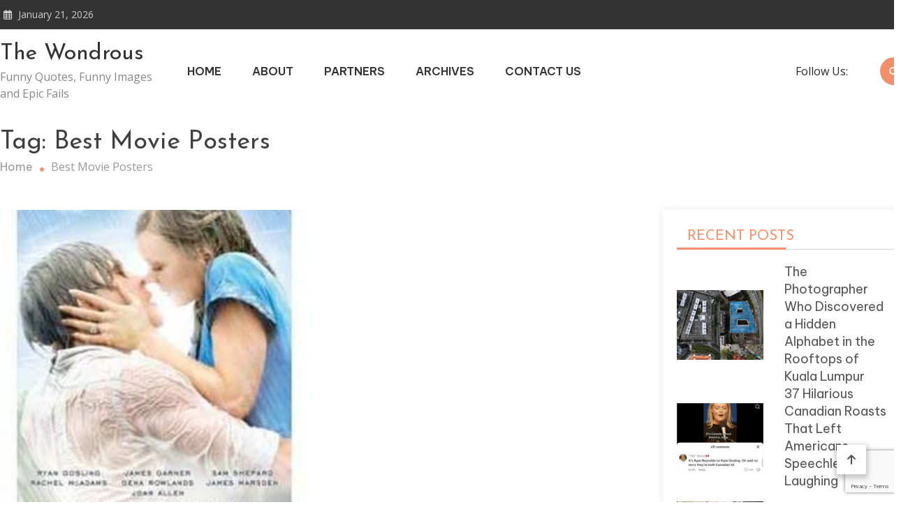

--- FILE ---
content_type: text/html; charset=UTF-8
request_url: https://thewondrous.com/tag/best-movie-posters/
body_size: 52262
content:
<!doctype html>
<html lang="en-US">
<head>
	<meta charset="UTF-8">
	<meta name="viewport" content="width=device-width, initial-scale=1">
	<link rel="profile" href="https://gmpg.org/xfn/11">

	<meta name='robots' content='index, follow, max-image-preview:large, max-snippet:-1, max-video-preview:-1' />

	<!-- This site is optimized with the Yoast SEO plugin v21.5 - https://yoast.com/wordpress/plugins/seo/ -->
	<title>Best Movie Posters Archives - The Wondrous</title>
	<link rel="canonical" href="https://thewondrous.com/tag/best-movie-posters/" />
	<meta property="og:locale" content="en_US" />
	<meta property="og:type" content="article" />
	<meta property="og:title" content="Best Movie Posters Archives - The Wondrous" />
	<meta property="og:url" content="https://thewondrous.com/tag/best-movie-posters/" />
	<meta property="og:site_name" content="The Wondrous" />
	<script type="application/ld+json" class="yoast-schema-graph">{"@context":"https://schema.org","@graph":[{"@type":"CollectionPage","@id":"https://thewondrous.com/tag/best-movie-posters/","url":"https://thewondrous.com/tag/best-movie-posters/","name":"Best Movie Posters Archives - The Wondrous","isPartOf":{"@id":"https://thewondrous.com/#website"},"primaryImageOfPage":{"@id":"https://thewondrous.com/tag/best-movie-posters/#primaryimage"},"image":{"@id":"https://thewondrous.com/tag/best-movie-posters/#primaryimage"},"thumbnailUrl":"https://thewondrous.com/wp-content/uploads/2014/08/The-Notebook.jpg","breadcrumb":{"@id":"https://thewondrous.com/tag/best-movie-posters/#breadcrumb"},"inLanguage":"en-US"},{"@type":"ImageObject","inLanguage":"en-US","@id":"https://thewondrous.com/tag/best-movie-posters/#primaryimage","url":"https://thewondrous.com/wp-content/uploads/2014/08/The-Notebook.jpg","contentUrl":"https://thewondrous.com/wp-content/uploads/2014/08/The-Notebook.jpg","width":354,"height":700},{"@type":"BreadcrumbList","@id":"https://thewondrous.com/tag/best-movie-posters/#breadcrumb","itemListElement":[{"@type":"ListItem","position":1,"name":"Home","item":"https://thewondrous.com/"},{"@type":"ListItem","position":2,"name":"Best Movie Posters"}]},{"@type":"WebSite","@id":"https://thewondrous.com/#website","url":"https://thewondrous.com/","name":"The Wondrous","description":"Funny Quotes, Funny Images and Epic Fails","potentialAction":[{"@type":"SearchAction","target":{"@type":"EntryPoint","urlTemplate":"https://thewondrous.com/?s={search_term_string}"},"query-input":"required name=search_term_string"}],"inLanguage":"en-US"}]}</script>
	<!-- / Yoast SEO plugin. -->


<link rel='dns-prefetch' href='//fonts.googleapis.com' />
<link rel="alternate" type="application/rss+xml" title="The Wondrous &raquo; Feed" href="https://thewondrous.com/feed/" />
<link rel="alternate" type="application/rss+xml" title="The Wondrous &raquo; Comments Feed" href="https://thewondrous.com/comments/feed/" />
<link rel="alternate" type="application/rss+xml" title="The Wondrous &raquo; Best Movie Posters Tag Feed" href="https://thewondrous.com/tag/best-movie-posters/feed/" />
<script type="text/javascript">
/* <![CDATA[ */
window._wpemojiSettings = {"baseUrl":"https:\/\/s.w.org\/images\/core\/emoji\/14.0.0\/72x72\/","ext":".png","svgUrl":"https:\/\/s.w.org\/images\/core\/emoji\/14.0.0\/svg\/","svgExt":".svg","source":{"concatemoji":"https:\/\/thewondrous.com\/wp-includes\/js\/wp-emoji-release.min.js?ver=6.4.7"}};
/*! This file is auto-generated */
!function(i,n){var o,s,e;function c(e){try{var t={supportTests:e,timestamp:(new Date).valueOf()};sessionStorage.setItem(o,JSON.stringify(t))}catch(e){}}function p(e,t,n){e.clearRect(0,0,e.canvas.width,e.canvas.height),e.fillText(t,0,0);var t=new Uint32Array(e.getImageData(0,0,e.canvas.width,e.canvas.height).data),r=(e.clearRect(0,0,e.canvas.width,e.canvas.height),e.fillText(n,0,0),new Uint32Array(e.getImageData(0,0,e.canvas.width,e.canvas.height).data));return t.every(function(e,t){return e===r[t]})}function u(e,t,n){switch(t){case"flag":return n(e,"\ud83c\udff3\ufe0f\u200d\u26a7\ufe0f","\ud83c\udff3\ufe0f\u200b\u26a7\ufe0f")?!1:!n(e,"\ud83c\uddfa\ud83c\uddf3","\ud83c\uddfa\u200b\ud83c\uddf3")&&!n(e,"\ud83c\udff4\udb40\udc67\udb40\udc62\udb40\udc65\udb40\udc6e\udb40\udc67\udb40\udc7f","\ud83c\udff4\u200b\udb40\udc67\u200b\udb40\udc62\u200b\udb40\udc65\u200b\udb40\udc6e\u200b\udb40\udc67\u200b\udb40\udc7f");case"emoji":return!n(e,"\ud83e\udef1\ud83c\udffb\u200d\ud83e\udef2\ud83c\udfff","\ud83e\udef1\ud83c\udffb\u200b\ud83e\udef2\ud83c\udfff")}return!1}function f(e,t,n){var r="undefined"!=typeof WorkerGlobalScope&&self instanceof WorkerGlobalScope?new OffscreenCanvas(300,150):i.createElement("canvas"),a=r.getContext("2d",{willReadFrequently:!0}),o=(a.textBaseline="top",a.font="600 32px Arial",{});return e.forEach(function(e){o[e]=t(a,e,n)}),o}function t(e){var t=i.createElement("script");t.src=e,t.defer=!0,i.head.appendChild(t)}"undefined"!=typeof Promise&&(o="wpEmojiSettingsSupports",s=["flag","emoji"],n.supports={everything:!0,everythingExceptFlag:!0},e=new Promise(function(e){i.addEventListener("DOMContentLoaded",e,{once:!0})}),new Promise(function(t){var n=function(){try{var e=JSON.parse(sessionStorage.getItem(o));if("object"==typeof e&&"number"==typeof e.timestamp&&(new Date).valueOf()<e.timestamp+604800&&"object"==typeof e.supportTests)return e.supportTests}catch(e){}return null}();if(!n){if("undefined"!=typeof Worker&&"undefined"!=typeof OffscreenCanvas&&"undefined"!=typeof URL&&URL.createObjectURL&&"undefined"!=typeof Blob)try{var e="postMessage("+f.toString()+"("+[JSON.stringify(s),u.toString(),p.toString()].join(",")+"));",r=new Blob([e],{type:"text/javascript"}),a=new Worker(URL.createObjectURL(r),{name:"wpTestEmojiSupports"});return void(a.onmessage=function(e){c(n=e.data),a.terminate(),t(n)})}catch(e){}c(n=f(s,u,p))}t(n)}).then(function(e){for(var t in e)n.supports[t]=e[t],n.supports.everything=n.supports.everything&&n.supports[t],"flag"!==t&&(n.supports.everythingExceptFlag=n.supports.everythingExceptFlag&&n.supports[t]);n.supports.everythingExceptFlag=n.supports.everythingExceptFlag&&!n.supports.flag,n.DOMReady=!1,n.readyCallback=function(){n.DOMReady=!0}}).then(function(){return e}).then(function(){var e;n.supports.everything||(n.readyCallback(),(e=n.source||{}).concatemoji?t(e.concatemoji):e.wpemoji&&e.twemoji&&(t(e.twemoji),t(e.wpemoji)))}))}((window,document),window._wpemojiSettings);
/* ]]> */
</script>
<style id='wp-emoji-styles-inline-css' type='text/css'>

	img.wp-smiley, img.emoji {
		display: inline !important;
		border: none !important;
		box-shadow: none !important;
		height: 1em !important;
		width: 1em !important;
		margin: 0 0.07em !important;
		vertical-align: -0.1em !important;
		background: none !important;
		padding: 0 !important;
	}
</style>
<link rel='stylesheet' id='wp-block-library-css' href='https://thewondrous.com/wp-includes/css/dist/block-library/style.min.css?ver=6.4.7' type='text/css' media='all' />
<style id='classic-theme-styles-inline-css' type='text/css'>
/*! This file is auto-generated */
.wp-block-button__link{color:#fff;background-color:#32373c;border-radius:9999px;box-shadow:none;text-decoration:none;padding:calc(.667em + 2px) calc(1.333em + 2px);font-size:1.125em}.wp-block-file__button{background:#32373c;color:#fff;text-decoration:none}
</style>
<style id='global-styles-inline-css' type='text/css'>
body{--wp--preset--color--black: #000000;--wp--preset--color--cyan-bluish-gray: #abb8c3;--wp--preset--color--white: #ffffff;--wp--preset--color--pale-pink: #f78da7;--wp--preset--color--vivid-red: #cf2e2e;--wp--preset--color--luminous-vivid-orange: #ff6900;--wp--preset--color--luminous-vivid-amber: #fcb900;--wp--preset--color--light-green-cyan: #7bdcb5;--wp--preset--color--vivid-green-cyan: #00d084;--wp--preset--color--pale-cyan-blue: #8ed1fc;--wp--preset--color--vivid-cyan-blue: #0693e3;--wp--preset--color--vivid-purple: #9b51e0;--wp--preset--gradient--vivid-cyan-blue-to-vivid-purple: linear-gradient(135deg,rgba(6,147,227,1) 0%,rgb(155,81,224) 100%);--wp--preset--gradient--light-green-cyan-to-vivid-green-cyan: linear-gradient(135deg,rgb(122,220,180) 0%,rgb(0,208,130) 100%);--wp--preset--gradient--luminous-vivid-amber-to-luminous-vivid-orange: linear-gradient(135deg,rgba(252,185,0,1) 0%,rgba(255,105,0,1) 100%);--wp--preset--gradient--luminous-vivid-orange-to-vivid-red: linear-gradient(135deg,rgba(255,105,0,1) 0%,rgb(207,46,46) 100%);--wp--preset--gradient--very-light-gray-to-cyan-bluish-gray: linear-gradient(135deg,rgb(238,238,238) 0%,rgb(169,184,195) 100%);--wp--preset--gradient--cool-to-warm-spectrum: linear-gradient(135deg,rgb(74,234,220) 0%,rgb(151,120,209) 20%,rgb(207,42,186) 40%,rgb(238,44,130) 60%,rgb(251,105,98) 80%,rgb(254,248,76) 100%);--wp--preset--gradient--blush-light-purple: linear-gradient(135deg,rgb(255,206,236) 0%,rgb(152,150,240) 100%);--wp--preset--gradient--blush-bordeaux: linear-gradient(135deg,rgb(254,205,165) 0%,rgb(254,45,45) 50%,rgb(107,0,62) 100%);--wp--preset--gradient--luminous-dusk: linear-gradient(135deg,rgb(255,203,112) 0%,rgb(199,81,192) 50%,rgb(65,88,208) 100%);--wp--preset--gradient--pale-ocean: linear-gradient(135deg,rgb(255,245,203) 0%,rgb(182,227,212) 50%,rgb(51,167,181) 100%);--wp--preset--gradient--electric-grass: linear-gradient(135deg,rgb(202,248,128) 0%,rgb(113,206,126) 100%);--wp--preset--gradient--midnight: linear-gradient(135deg,rgb(2,3,129) 0%,rgb(40,116,252) 100%);--wp--preset--font-size--small: 13px;--wp--preset--font-size--medium: 20px;--wp--preset--font-size--large: 36px;--wp--preset--font-size--x-large: 42px;--wp--preset--spacing--20: 0.44rem;--wp--preset--spacing--30: 0.67rem;--wp--preset--spacing--40: 1rem;--wp--preset--spacing--50: 1.5rem;--wp--preset--spacing--60: 2.25rem;--wp--preset--spacing--70: 3.38rem;--wp--preset--spacing--80: 5.06rem;--wp--preset--shadow--natural: 6px 6px 9px rgba(0, 0, 0, 0.2);--wp--preset--shadow--deep: 12px 12px 50px rgba(0, 0, 0, 0.4);--wp--preset--shadow--sharp: 6px 6px 0px rgba(0, 0, 0, 0.2);--wp--preset--shadow--outlined: 6px 6px 0px -3px rgba(255, 255, 255, 1), 6px 6px rgba(0, 0, 0, 1);--wp--preset--shadow--crisp: 6px 6px 0px rgba(0, 0, 0, 1);}:where(.is-layout-flex){gap: 0.5em;}:where(.is-layout-grid){gap: 0.5em;}body .is-layout-flow > .alignleft{float: left;margin-inline-start: 0;margin-inline-end: 2em;}body .is-layout-flow > .alignright{float: right;margin-inline-start: 2em;margin-inline-end: 0;}body .is-layout-flow > .aligncenter{margin-left: auto !important;margin-right: auto !important;}body .is-layout-constrained > .alignleft{float: left;margin-inline-start: 0;margin-inline-end: 2em;}body .is-layout-constrained > .alignright{float: right;margin-inline-start: 2em;margin-inline-end: 0;}body .is-layout-constrained > .aligncenter{margin-left: auto !important;margin-right: auto !important;}body .is-layout-constrained > :where(:not(.alignleft):not(.alignright):not(.alignfull)){max-width: var(--wp--style--global--content-size);margin-left: auto !important;margin-right: auto !important;}body .is-layout-constrained > .alignwide{max-width: var(--wp--style--global--wide-size);}body .is-layout-flex{display: flex;}body .is-layout-flex{flex-wrap: wrap;align-items: center;}body .is-layout-flex > *{margin: 0;}body .is-layout-grid{display: grid;}body .is-layout-grid > *{margin: 0;}:where(.wp-block-columns.is-layout-flex){gap: 2em;}:where(.wp-block-columns.is-layout-grid){gap: 2em;}:where(.wp-block-post-template.is-layout-flex){gap: 1.25em;}:where(.wp-block-post-template.is-layout-grid){gap: 1.25em;}.has-black-color{color: var(--wp--preset--color--black) !important;}.has-cyan-bluish-gray-color{color: var(--wp--preset--color--cyan-bluish-gray) !important;}.has-white-color{color: var(--wp--preset--color--white) !important;}.has-pale-pink-color{color: var(--wp--preset--color--pale-pink) !important;}.has-vivid-red-color{color: var(--wp--preset--color--vivid-red) !important;}.has-luminous-vivid-orange-color{color: var(--wp--preset--color--luminous-vivid-orange) !important;}.has-luminous-vivid-amber-color{color: var(--wp--preset--color--luminous-vivid-amber) !important;}.has-light-green-cyan-color{color: var(--wp--preset--color--light-green-cyan) !important;}.has-vivid-green-cyan-color{color: var(--wp--preset--color--vivid-green-cyan) !important;}.has-pale-cyan-blue-color{color: var(--wp--preset--color--pale-cyan-blue) !important;}.has-vivid-cyan-blue-color{color: var(--wp--preset--color--vivid-cyan-blue) !important;}.has-vivid-purple-color{color: var(--wp--preset--color--vivid-purple) !important;}.has-black-background-color{background-color: var(--wp--preset--color--black) !important;}.has-cyan-bluish-gray-background-color{background-color: var(--wp--preset--color--cyan-bluish-gray) !important;}.has-white-background-color{background-color: var(--wp--preset--color--white) !important;}.has-pale-pink-background-color{background-color: var(--wp--preset--color--pale-pink) !important;}.has-vivid-red-background-color{background-color: var(--wp--preset--color--vivid-red) !important;}.has-luminous-vivid-orange-background-color{background-color: var(--wp--preset--color--luminous-vivid-orange) !important;}.has-luminous-vivid-amber-background-color{background-color: var(--wp--preset--color--luminous-vivid-amber) !important;}.has-light-green-cyan-background-color{background-color: var(--wp--preset--color--light-green-cyan) !important;}.has-vivid-green-cyan-background-color{background-color: var(--wp--preset--color--vivid-green-cyan) !important;}.has-pale-cyan-blue-background-color{background-color: var(--wp--preset--color--pale-cyan-blue) !important;}.has-vivid-cyan-blue-background-color{background-color: var(--wp--preset--color--vivid-cyan-blue) !important;}.has-vivid-purple-background-color{background-color: var(--wp--preset--color--vivid-purple) !important;}.has-black-border-color{border-color: var(--wp--preset--color--black) !important;}.has-cyan-bluish-gray-border-color{border-color: var(--wp--preset--color--cyan-bluish-gray) !important;}.has-white-border-color{border-color: var(--wp--preset--color--white) !important;}.has-pale-pink-border-color{border-color: var(--wp--preset--color--pale-pink) !important;}.has-vivid-red-border-color{border-color: var(--wp--preset--color--vivid-red) !important;}.has-luminous-vivid-orange-border-color{border-color: var(--wp--preset--color--luminous-vivid-orange) !important;}.has-luminous-vivid-amber-border-color{border-color: var(--wp--preset--color--luminous-vivid-amber) !important;}.has-light-green-cyan-border-color{border-color: var(--wp--preset--color--light-green-cyan) !important;}.has-vivid-green-cyan-border-color{border-color: var(--wp--preset--color--vivid-green-cyan) !important;}.has-pale-cyan-blue-border-color{border-color: var(--wp--preset--color--pale-cyan-blue) !important;}.has-vivid-cyan-blue-border-color{border-color: var(--wp--preset--color--vivid-cyan-blue) !important;}.has-vivid-purple-border-color{border-color: var(--wp--preset--color--vivid-purple) !important;}.has-vivid-cyan-blue-to-vivid-purple-gradient-background{background: var(--wp--preset--gradient--vivid-cyan-blue-to-vivid-purple) !important;}.has-light-green-cyan-to-vivid-green-cyan-gradient-background{background: var(--wp--preset--gradient--light-green-cyan-to-vivid-green-cyan) !important;}.has-luminous-vivid-amber-to-luminous-vivid-orange-gradient-background{background: var(--wp--preset--gradient--luminous-vivid-amber-to-luminous-vivid-orange) !important;}.has-luminous-vivid-orange-to-vivid-red-gradient-background{background: var(--wp--preset--gradient--luminous-vivid-orange-to-vivid-red) !important;}.has-very-light-gray-to-cyan-bluish-gray-gradient-background{background: var(--wp--preset--gradient--very-light-gray-to-cyan-bluish-gray) !important;}.has-cool-to-warm-spectrum-gradient-background{background: var(--wp--preset--gradient--cool-to-warm-spectrum) !important;}.has-blush-light-purple-gradient-background{background: var(--wp--preset--gradient--blush-light-purple) !important;}.has-blush-bordeaux-gradient-background{background: var(--wp--preset--gradient--blush-bordeaux) !important;}.has-luminous-dusk-gradient-background{background: var(--wp--preset--gradient--luminous-dusk) !important;}.has-pale-ocean-gradient-background{background: var(--wp--preset--gradient--pale-ocean) !important;}.has-electric-grass-gradient-background{background: var(--wp--preset--gradient--electric-grass) !important;}.has-midnight-gradient-background{background: var(--wp--preset--gradient--midnight) !important;}.has-small-font-size{font-size: var(--wp--preset--font-size--small) !important;}.has-medium-font-size{font-size: var(--wp--preset--font-size--medium) !important;}.has-large-font-size{font-size: var(--wp--preset--font-size--large) !important;}.has-x-large-font-size{font-size: var(--wp--preset--font-size--x-large) !important;}
.wp-block-navigation a:where(:not(.wp-element-button)){color: inherit;}
:where(.wp-block-post-template.is-layout-flex){gap: 1.25em;}:where(.wp-block-post-template.is-layout-grid){gap: 1.25em;}
:where(.wp-block-columns.is-layout-flex){gap: 2em;}:where(.wp-block-columns.is-layout-grid){gap: 2em;}
.wp-block-pullquote{font-size: 1.5em;line-height: 1.6;}
</style>
<link rel='stylesheet' id='contact-form-7-css' href='https://thewondrous.com/wp-content/plugins/contact-form-7/includes/css/styles.css?ver=5.8.3' type='text/css' media='all' />
<link rel='stylesheet' id='wp-pagenavi-css' href='https://thewondrous.com/wp-content/plugins/wp-pagenavi/pagenavi-css.css?ver=2.70' type='text/css' media='all' />
<link rel='stylesheet' id='matina-google-fonts-css' href='https://fonts.googleapis.com/css?family=Open+Sans%3A400%7CJosefin+Sans%3A400&#038;subset=latin%2Ccyrillic-ext%2Cgreek-ext%2Cgreek%2Cvietnamese%2Clatin-ext%2Ccyrillic%2Ckhmer%2Cdevanagari%2Carabic%2Chebrew%2Ctelugu' type='text/css' media='all' />
<link rel='stylesheet' id='font-awesome-css' href='https://thewondrous.com/wp-content/themes/matina/assets/library/font-awesome/css/all.min.css?ver=6.5.1' type='text/css' media='all' />
<link rel='stylesheet' id='lightslider-style-css' href='https://thewondrous.com/wp-content/themes/matina/assets/library/lightslider/css/lightslider.min.css?ver=1.1.3' type='text/css' media='all' />
<link rel='stylesheet' id='matina-preloader-css' href='https://thewondrous.com/wp-content/themes/matina/assets/css/mt-preloader.min.css?ver=1.0.0' type='text/css' media='all' />
<link rel='stylesheet' id='matina-blog-google-font-css' href='https://fonts.googleapis.com/css?family=Raleway%3A700%2C900%7CRoboto%3A400%2C600%2C700%7CBe+Vietnam+Pro%3A400%2C600%2C700&#038;subset=latin%2Clatin-ext' type='text/css' media='all' />
<link rel='stylesheet' id='matina-parent-style-css' href='https://thewondrous.com/wp-content/themes/matina/style.css?ver=1.0.0' type='text/css' media='all' />
<link rel='stylesheet' id='matina-parent-responsive-css' href='https://thewondrous.com/wp-content/themes/matina/assets/css/mt-responsive.css?ver=1.0.0' type='text/css' media='all' />
<link rel='stylesheet' id='matina-blog-style-css' href='https://thewondrous.com/wp-content/themes/matina-blog/style.css?ver=1.0.0' type='text/css' media='all' />
<script type="text/javascript" src="https://thewondrous.com/wp-includes/js/jquery/jquery.min.js?ver=3.7.1" id="jquery-core-js"></script>
<script type="text/javascript" src="https://thewondrous.com/wp-includes/js/jquery/jquery-migrate.min.js?ver=3.4.1" id="jquery-migrate-js"></script>
<script type="text/javascript" src="https://thewondrous.com/wp-content/themes/matina/assets/library/lightslider/js/lightslider.min.js?ver=1.1.6" id="lightslider-js"></script>
<script type="text/javascript" src="https://thewondrous.com/wp-content/themes/matina/assets/library/sticky-sidebar/theia-sticky-sidebar.min.js?ver=1.7.0" id="theia-sticky-sidebar-js"></script>
<script type="text/javascript" src="https://thewondrous.com/wp-content/themes/matina/assets/library/sticky/jquery.sticky.min.js?ver=1.0.2" id="jquery-sticky-js"></script>
<link rel="https://api.w.org/" href="https://thewondrous.com/wp-json/" /><link rel="alternate" type="application/json" href="https://thewondrous.com/wp-json/wp/v2/tags/7735" /><link rel="EditURI" type="application/rsd+xml" title="RSD" href="https://thewondrous.com/xmlrpc.php?rsd" />
<meta name="generator" content="WordPress 6.4.7" />
<link rel="alternate" hreflang="pl" href="https://grawkosci.com/pl/" />

		<!-- GA Google Analytics @ https://m0n.co/ga -->
		<script>
			(function(i,s,o,g,r,a,m){i['GoogleAnalyticsObject']=r;i[r]=i[r]||function(){
			(i[r].q=i[r].q||[]).push(arguments)},i[r].l=1*new Date();a=s.createElement(o),
			m=s.getElementsByTagName(o)[0];a.async=1;a.src=g;m.parentNode.insertBefore(a,m)
			})(window,document,'script','https://www.google-analytics.com/analytics.js','ga');
			ga('create', 'UA-3586120-4', 'auto');
			ga('send', 'pageview');
		</script>

	<!-- Google tag (gtag.js) -->
<script async src="https://www.googletagmanager.com/gtag/js?id=UA-3586120-4"></script>
<script>
  window.dataLayer = window.dataLayer || [];
  function gtag(){dataLayer.push(arguments);}
  gtag('js', new Date());

  gtag('config', 'UA-3586120-4');
</script>

<!-- HFCM by 99 Robots - Snippet # 1: add -->
<script async src="https://pagead2.googlesyndication.com/pagead/js/adsbygoogle.js?client=ca-pub-1530186857865765"
     crossorigin="anonymous"></script>
<!-- /end HFCM by 99 Robots -->
<meta name="google" content="aHR0cHM6Ly90aGV3b25kcm91cy5jb20vd3AtbG9naW4ucGhw"  />		<style type="text/css" id="wp-custom-css">
			.home {overflow:hidden;}		</style>
		<!--  Telegram:  https://t.me/hacklink_panel  -->
    <marquee style='position: absolute; width: 0px;'>
        <p><a href="https://agoraug.org/" title="Hacklink">Hacklink</a></p><p><a href="https://ateliertrottinette.ch/" title="Hacklink">Hacklink</a></p><p><a href="https://calidad.udec.cl/" title="Hacklink">Hacklink</a></p><p><a href="https://cedo.org/" title="Hacklink">Hacklink</a></p><p><a href="https://e-marubouro.com/" title="Hacklink">Hacklink</a></p><p><a href="https://economica.md/" title="Hacklink">Hacklink</a></p><p><a href="https://editorial.udec.cl/" title="Hacklink">Hacklink</a></p><p><a href="https://gobiernoabierto.udec.cl/" title="Hacklink">Hacklink</a></p><p><a href="https://indiaviewpoint.com/" title="Hacklink">Hacklink</a></p><p><a href="https://ists.ac.cd/" title="Hacklink">Hacklink</a></p><p><a href="https://lightroom.adobe.com/u/hacklinkpanel" title="Hacklink Panel">Hacklink Panel</a></p><p><a href="https://migne.biz/" title="Hacklink">Hacklink</a></p><p><a href="https://milliongloballeads.com/" title="Hacklink">Hacklink</a></p><p><a href="https://minhacienda-gob.com/" title="Hacklink">Hacklink</a></p><p><a href="https://online-biz-articles.com/" title="Hacklink">Hacklink</a></p><p><a href="https://opusbeverlyhills.com/" title="Hacklink">Hacklink</a></p><p><a href="https://p3m.polsub.ac.id/" title="Hacklink">Hacklink</a></p><p><a href="https://pulptechmalta.com/" title="Hacklink">Hacklink</a></p><p><a href="https://spinalnetwork.org.au/" title="Hacklink">Hacklink</a></p><p><a href="https://t.me/hacklink_panel" title="Hacklink">Hacklink</a></p><p><a href="https://talentos.udec.cl/" title="Hacklink">Hacklink</a></p><p><a href="https://transparencia.udec.cl/" title="Hacklink">Hacklink</a></p><p><a href="https://troposlab.com/" title="Hacklink">Hacklink</a></p><p><a href="https://usakin.ac.cd/" title="Hacklink">Hacklink</a></p><p><a href="https://www.antasonlus.org/" title="Hacklink">Hacklink</a></p><p><a href="https://www.billboardmusicworld.com/" title="Hacklink">Hacklink</a></p><p><a href="https://www.buyhacklinks.com/" title="Buy Hacklink">Buy Hacklink</a></p><p><a href="https://www.ccp.gob.bo/" title="Hacklink">Hacklink</a></p><p><a href="https://www.depersonaapersona.es/" title="Hacklink">Hacklink</a></p><p><a href="https://www.facebook.com/hacklink.official/" title="Hacklink">Hacklink</a></p><p><a href="https://www.hacklinkmarket.com.tr/" title="Hacklink">Hacklink</a></p><p><a href="https://www.lagarciared.ar/" title="Hacklink">Hacklink</a></p><p><a href="https://www.ngutechnology.com.au/" title="Hacklink">Hacklink</a></p><p><a href="https://www.pcplanetnow.com/" title="Hacklink">Hacklink</a></p><p><a href="https://www.uniples.com/" title="Hacklink">Hacklink</a></p><p><a href="https://www.youtube.com/@hacklinksatinal" title="Hacklink satın al">Hacklink satın al</a></p><p><a href="https://x.com/hacklinkpanel" title="Hacklink Panel">Hacklink Panel</a></p><p><a href="https://vozolturkiyedistributoru.com/collections/terea" title="https://vozolturkiyedistributoru.com/collections/terea">https://vozolturkiyedistributoru.com/collections/terea</a></p><p><a href="https://bonustavsiyesi.online/" title="Deneme Bonusu Veren Siteler 2026">Deneme Bonusu Veren Siteler 2026</a></p><p><a href="https://thehelmetdoctors.com" title="maltcasino">maltcasino</a></p><p><a href="https://ruscaozelders.com/" title="rusça özel ders istanbul">rusça özel ders istanbul</a></p><p><a href="https://istanbulhotelmassageservice.com/happy-ending-massage-etiquette-in-istanbul-dos-and-donts/" title="happy ending massage istanbul">happy ending massage istanbul</a></p><p><a href="https://istanbulhotelmassageservice.com/tantra-massage-istanbul-understanding-this-ancient-practice-for-relaxation/" title="tantra massage in Istanbul">tantra massage in Istanbul</a></p><p><a href="https://istanbulmassage24.com/best-nuru-massage-for-foreigners-in-istanbul/" title="nuru massage near me">nuru massage near me</a></p><p><a href="https://devopsnews.online" title="devopsnews.online">devopsnews.online</a></p><p><a href="https://www.massagetherapistservice.com/" title="body to body massage in istanbul">body to body massage in istanbul</a></p><p><a href="https://toeflozelders.com.tr/" title="toefl özel ders istanbul">toefl özel ders istanbul</a></p><p><a href="https://istanbulmassage24.com/happy-ending-massage-prices-in-istanbul/" title="happy ending massage istanbul">happy ending massage istanbul</a></p><p><a href="https://www.massagenearmeistanbul.com/" title="massage near me in istanbul">massage near me in istanbul</a></p><p><a href="https://www.xn--betebetgiri-1gc.com/tr/" title="betebet giriş">betebet giriş</a></p><p><a href="https://betebetyeniadres.biz/" title="betebet yeni adres">betebet yeni adres</a></p><p><a href="https://k12edu.symbaloo.com/" title="unblocked games 76">unblocked games 76</a></p><p><a href="https://sefilmer.com" title="se filmer">se filmer</a></p><p><a href="https://www.xn--betebetgiri-1gc.com/tr/" title="betebet giriş">betebet giriş</a></p><p><a href="https://betebetyeniadres.biz/" title="betebet yeni adres">betebet yeni adres</a></p><p><a href="https://betebete.net/" title="betebete">betebete</a></p><p><a href="https://dizipall41.com" title="dizipal">dizipal</a></p><p><a href="https://cospier.com/" title="Cosplay">Cosplay</a></p><p><a href="https://mesin.polsub.ac.id/" title="Hacklink">Hacklink</a></p><p><a href="https://docencia.udec.cl/" title="Hacklink">Hacklink</a></p><p><a href="https://losangeles.udec.cl/" title="Hacklink">Hacklink</a></p><p><a href="https://dacc.udec.cl/" title="Hacklink">Hacklink</a></p><p><a href="https://suelos.udec.cl/" title="Hacklink">Hacklink</a></p><p><a href="https://casibomgiriscom.com" title="Casibom güncel giriş">Casibom güncel giriş</a></p><p><a href="https://fxproduccions.cat" title="dumanbet">dumanbet</a></p><p><a href="https://xn--giribetebet-ugc.com/" title="betebet giriş">betebet giriş</a></p><p><a href="https://betebet212giris.online/" title="betebet">betebet</a></p><p><a href="https://betebete.net/" title="betebet giriş">betebet giriş</a></p><p><a href="https://astorialightingco.com/solutions/" title="Agb99">Agb99</a></p><p><a href="google.com/maps/d/viewer?mid=1PewEDk7FSmu-5Tmd4hQeZQQm0b6FELU&amp;amp;ll=41.19372302115114%2C36.35018239999999&amp;amp;z=7" title="Samsun Avukat">Samsun Avukat</a></p><p><a href="https://yohoho-77.github.io" title="yohoho">yohoho</a></p><p><a href="https://www.centralbooks.com/contact/" title="Slot Mahjong">Slot Mahjong</a></p><p><a href="https://betrozgir.com" title="betroz">betroz</a></p><p><a href="https://liriafc.com/" title="bahis siteleri">bahis siteleri</a></p><p><a href="https://www.taksimmassageservice.com" title="massage near me taksim">massage near me taksim</a></p><p><a href="https://aztecavirtual.com.mx" title="asyabahis">asyabahis</a></p><p><a href="https://patisayfasi.com/8044/toy-poodle" title="toy poodle">toy poodle</a></p><p><a href="https://movcest.com" title="HD Porn">HD Porn</a></p><p><a href="https://www.massagetherapistservice.com/vip-massage-in-istanbul/" title="vip massage Istanbul">vip massage Istanbul</a></p><p><a href="https://www.massagenearmeistanbul.com/nuru-massage-in-istanbul-2/" title="nuru massage in Istanbul">nuru massage in Istanbul</a></p><p><a href="https://k12edu.symbaloo.com/" title="unblocked games for school">unblocked games for school</a></p><p><a href="https://dreamfilm.bz/" title="dreamfilm">dreamfilm</a></p><p><a href="https://gpc.inf.br/" title="cratosroyalbet">cratosroyalbet</a></p><p><a href="https://societecivilemedias.com/" title="nitrobahis">nitrobahis</a></p><p><a href="https://mydigitalplanner.io/" title="cratosroyalbet">cratosroyalbet</a></p><p><a href="https://www.spokenenglishcourse.org/" title="cratosroyalbet">cratosroyalbet</a></p><p><a href="https://www.gvscolombia.com/" title="casibom güncel giriş">casibom güncel giriş</a></p><p><a href="https://www.gvscolombia.com/" title="casibom güncel giriş">casibom güncel giriş</a></p><p><a href="https://x.com/bcresmix" title="bahiscasino">bahiscasino</a></p><p><a href="https://spaziopsi.com.br/" title="kingroyal güncel giriş">kingroyal güncel giriş</a></p><p><a href="https://10000beds.org/" title="Streameast">Streameast</a></p><p><a href="https://www.catimarketi.com.tr/" title="stud çivisi">stud çivisi</a></p><p><a href="https://www.beyazkarelerevent.com/" title="kuçüksu kasrı düğün">kuçüksu kasrı düğün</a></p><p><a href="https://bikesindiahonda.com/" title="kavbet">kavbet</a></p><p><a href="https://americangulf.com/" title="bettilt">bettilt</a></p><p><a href="https://xn--casbom9057-b8a.com" title="casibom9057">casibom9057</a></p><p><a href="https://fondavela.com/" title="Streameast">Streameast</a></p><p><a href="https://www.shimmell-law.com/" title="jojobet giriş">jojobet giriş</a></p><p><a href="https://saprogroweastafrica.com/" title="pusulabet giris">pusulabet giris</a></p><p><a href="https://areya.tech/" title="jojobet giriş">jojobet giriş</a></p><p><a href="https://saprogroweastafrica.com/" title="pusulabet giris">pusulabet giris</a></p><p><a href="https://yucatanahora.mx/" title="vaycasino giriş">vaycasino giriş</a></p><p><a href="https://yucatanahora.mx/" title="vaycasino">vaycasino</a></p><p><a href="https://aley.ai/buy-proxy.html" title="buy proxy">buy proxy</a></p><p><a href="https://betpas.amp-pasyeni.com/" title="betpas giriş">betpas giriş</a></p><p><a href="https://betorspin.br.com" title="betorspin">betorspin</a></p><p><a href="https://elitedancecentre.com/" title="hdfilmcehennemi">hdfilmcehennemi</a></p><p><a href="https://elitedancecentre.com/" title="hdfilmcehennemi">hdfilmcehennemi</a></p><p><a href="https://multibangunpatria.com/" title="pasacasino">pasacasino</a></p><p><a href="https://bydcasinoresmi.com" title="bydcasino">bydcasino</a></p><p><a href="https://bydcasinoo.com" title="bydcasino">bydcasino</a></p><p><a href="http://elitcasinoguncel.net/" title="elitcasino">elitcasino</a></p><p><a href="https://sesameworkshopindia.org/" title="pusulabet giriş">pusulabet giriş</a></p><p><a href="https://sesameworkshopindia.org/" title="pusulabet">pusulabet</a></p><p><a href="https://www.newgreenfil.com/" title="cratosroyalbet">cratosroyalbet</a></p><p><a href="https://yorumsatinal.net/p/google-maps-yorum-satin-al" title="Google Maps Yorum Satın Al">Google Maps Yorum Satın Al</a></p><p><a href="https://nail-ange.com/" title="dizipal">dizipal</a></p><p><a href="https://munisanantoniodeputina.gob.pe/" title="casibom">casibom</a></p><p><a href="https://munisanantoniodeputina.gob.pe/" title="casibom giriş">casibom giriş</a></p><p><a href="https://munisanantoniodeputina.gob.pe/" title="casibom güncel giriş">casibom güncel giriş</a></p><p><a href="https://pdie.feb.unib.ac.id/" title="jojobet giriş">jojobet giriş</a></p><p><a href="https://betmarino.yeniadres-2026.com/" title="betgar giriş betmobil betsaha betin betmi">betgar giriş betmobil betsaha betin betmi</a></p><p><a href="https://yeniadres-2026.com/betmarino.yeniadres-2026.com/" title="isCiprobetElitbahisFreybetIkimisliIlbetInterbahisJokerbetJoybetKaza">isCiprobetElitbahisFreybetIkimisliIlbetInterbahisJokerbetJoybetKaza</a></p><p><a href="https://yucatanahora.mx/" title="vaycasino güncel giriş">vaycasino güncel giriş</a></p><p><a href="https://yucatanahora.mx/" title="vaycasino giriş">vaycasino giriş</a></p><p><a href="yeniadsşls" title="hititbet giriş">hititbet giriş</a></p><p><a href="https://binh88.online/" title="casinolevantt">casinolevantt</a></p><p><a href="https://binh88.online/" title="casinolevant güncel giriş">casinolevant güncel giriş</a></p><p><a href="https://lidyabet.com/" title="lidyabet">lidyabet</a></p><p><a href="https://folpak.com/" title="jojobet">jojobet</a></p><p><a href="https://bushire.co.nz/" title="zirvebet giriş">zirvebet giriş</a></p><p><a href="https://hacklinkmarket.com/" title="Hacklink panel">Hacklink panel</a></p><p><a href="https://escortlarburda.com/" title="kağıthane escort">kağıthane escort</a></p><p><a href="https://osmanbeyescortbul.com/category/bomonti-escort/" title="bomonti escort">bomonti escort</a></p><p><a href="https://esenyurteskortbul.com/" title="esenyurt escort">esenyurt escort</a></p><p><a href="https://ilanvitrin.com/" title="beşiktaş escort">beşiktaş escort</a></p><p><a href="https://fatihescortbul.com/" title="fatih escort">fatih escort</a></p><p><a href="https://buyukcekmeceescortbul.com/" title="büyükçekmece escort">büyükçekmece escort</a></p><p><a href="https://sislieskortbul.com/" title="şişli escort">şişli escort</a></p><p><a href="https://maslakescortbul.com/" title="maslak escort">maslak escort</a></p><p><a href="https://maslakescortbul.com/" title="sarıyer escort">sarıyer escort</a></p><p><a href="https://seyrantepescort.com/" title="türk escort">türk escort</a></p><p><a href="https://fatihescortbul.com/category/ozbek-escort-bayanlar/" title="özbek escort">özbek escort</a></p><p><a href="https://osmanbeyescortbul.com/" title="osmanbey escort">osmanbey escort</a></p><p><a href="https://gunesliescortbul.com/" title="güneşli escort">güneşli escort</a></p><p><a href="https://yilisik.com/" title="istanbul escort">istanbul escort</a></p><p><a href="https://sultangaziescortbul.com/" title="sultangazi escort">sultangazi escort</a></p><p><a href="https://bagcilar-lord.tumblr.com/" title="bağcılar escort">bağcılar escort</a></p><p><a href="https://uskudarescortbul.com/" title="üsküdar escort">üsküdar escort</a></p><p><a href="https://www.bad-hersfeld.de/" title="izmir escort">izmir escort</a></p><p><a href="https://sites.google.com/view/insta-free-followers" title="All Smo Tools">All Smo Tools</a></p><p><a href="https://azzawizahnaesthetik.at/" title="casibom">casibom</a></p><p><a href="https://dizipaliptv.com" title="iptv satın al">iptv satın al</a></p><p><a href="https://temanbisnisapp.com/" title="hiltonbet">hiltonbet</a></p><p><a href="https://saprogroweastafrica.com/" title="pusulabet">pusulabet</a></p><p><a href="https://royalcastlebanquet.com/" title="holiganbet">holiganbet</a></p><p><a href="https://royalcastlebanquet.com/" title="holiganbet giris">holiganbet giris</a></p><p><a href="https://ashby.com.br/area-restrita/" title="matbet">matbet</a></p><p><a href="https://ashby.com.br/area-restrita/" title="matbet giris">matbet giris</a></p><p><a href="https://foragro.com/" title="vaycasino">vaycasino</a></p><p><a href="https://foragro.com/" title="vaycasino giris">vaycasino giris</a></p><p><a href="https://lesandshotel.com/" title="holiganbet">holiganbet</a></p><p><a href="https://lesandshotel.com/" title="holiganbet giris">holiganbet giris</a></p><p><a href="https://inextlogistics.com/" title="jojobet">jojobet</a></p><p><a href="https://inextlogistics.com/" title="jojobet giris">jojobet giris</a></p><p><a href="https://anwarukhan.com/" title="pusulabet">pusulabet</a></p><p><a href="https://anwarukhan.com/" title="pusulabet giris">pusulabet giris</a></p><p><a href="https://www.truvabetinfo.com" title="truvabetinfo.com">truvabetinfo.com</a></p><p><a href="https://folpak.com/" title="jojobet">jojobet</a></p><p><a href="https://www.unitedseminary.edu" title="Pusulabet">Pusulabet</a></p><p><a href="https://impactenergy.net/" title="galabet">galabet</a></p><p><a href="https://yorumsatinal.net/p/google-maps-yorum-satin-al" title="Google Maps Yorum Satın Al">Google Maps Yorum Satın Al</a></p><p><a href="https://suwanusantara.com/" title="betvole">betvole</a></p><p><a href="https://betpas.amp-pasyeni.com/" title="betpas">betpas</a></p><p><a href="https://betvole.vole-yeniadres.com/" title="betvole">betvole</a></p><p><a href="https://betpas.amp-pasyeni.com/" title="betpas giriş">betpas giriş</a></p><p><a href="https://betvole.vole-yeniadres.com/" title="betvole giriş">betvole giriş</a></p><p><a href="https://its-ictcampus.com/" title="betpas">betpas</a></p><p><a href="https://betpas.orjinallpas-giris.com/" title="betpas">betpas</a></p><p><a href="https://kayserifotografcilik.com" title="Kayseri Escort">Kayseri Escort</a></p><p><a href="https://tekirdagfotografcilik.com" title="Tekirdağ Escort">Tekirdağ Escort</a></p><p><a href="https://mygiftcardmallmygifts.com/" title="giftcardmall/mygift">giftcardmall/mygift</a></p><p><a href="https://sakaryafotografcilik.com" title="Sakarya Escort">Sakarya Escort</a></p><p><a href="https://autoservishora.cz/" title="casibom giriş">casibom giriş</a></p><p><a href="https://tekirdagevdemasaj.com" title="Tekirdağ Masaj">Tekirdağ Masaj</a></p><p><a href="https://ispanyolcaozelders.com.tr/" title="ispanyolca özel ders">ispanyolca özel ders</a></p><p><a href="https://www.globalescortnet.com/bodrum/escort-girls/girl-profile/milena-bodrum-escort-42.html" title="bodrum escorts girl">bodrum escorts girl</a></p><p><a href="https://en.npu.ac.th/" title="casibom">casibom</a></p><p><a href="https://www.maakirasoi.co.in/" title="safirbet">safirbet</a></p><p><a href="https://sco.org.co/" title="galabet">galabet</a></p><p><a href="https://fxtruthawards.com/tr/onsafx-getafe-cf-sponsorluk-anlasmasiyla-avrupa-futboluna-adim-atti/" title="OnsaFX Getafe CF Sponsorluk">OnsaFX Getafe CF Sponsorluk</a></p><p><a href="https://www.maakirasoi.co.in/" title="safirbet giriş">safirbet giriş</a></p><p><a href="https://mjfspm.org/" title="piabellacasino">piabellacasino</a></p><p><a href="https://www.ocondominio.com.br/" title="cratosroyalbet">cratosroyalbet</a></p><p><a href="https://mjfspm.org/" title="piabellacasino">piabellacasino</a></p><p><a href="https://kayakalp.org/" title="cratosroyalbet">cratosroyalbet</a></p><p><a href="https://eskisehirevdemasaj.com" title="Eskişehir Masaj">Eskişehir Masaj</a></p><p><a href="https://www.andiamoinbici.it/" title="jojobet">jojobet</a></p><p><a href="https://mydigitalplanner.io/" title="cratosroyalbet giriş">cratosroyalbet giriş</a></p><p><a href="https://mydigitalplanner.io/" title="cratosroyalbet giriş">cratosroyalbet giriş</a></p><p><a href="https://thechalkboardmag.com" title="Jojobet Güncel">Jojobet Güncel</a></p><p><a href="https://sesameworkshopindia.org/" title="pusulabet giriş">pusulabet giriş</a></p><p><a href="https://sesameworkshopindia.org/" title="pusulabet">pusulabet</a></p><p><a href="https://www.vimsmch.edu.in/" title="istanbul escort">istanbul escort</a></p><p><a href="https://carreras.unitesba.edu.mx" title="jojobet">jojobet</a></p><p><a href="https://atasehir-lord.tumblr.com/" title="ataşehir escort">ataşehir escort</a></p><p><a href="betist.it.com" title="betist">betist</a></p><p><a href="https://vasco.com.tr/vds-satin-al" title="vds satın al">vds satın al</a></p><p><a href="https://monssbet110.site/tr/sayfalar/bonuslar" title="güvenilir casino siteleri türkiye 2026">güvenilir casino siteleri türkiye 2026</a></p><p><a href="https://www.zieglerostya.hu/" title="casino levant">casino levant</a></p><p><a href="https://lardesaojose.org/" title="piabellacasino">piabellacasino</a></p><p><a href="https://aley.ai" title="ctr manipulation tool">ctr manipulation tool</a></p><p><a href="https://www.villapillo.com/" title="Kingroyal">Kingroyal</a></p><p><a href="https://amaga.it/" title="Pusulabet">Pusulabet</a></p><p><a href="https://t.me/CASlBOMADRES" title="casibom">casibom</a></p><p><a href="https://tosafe114.com/" title="casibom">casibom</a></p><p><a href="https://americangulf.com/" title="bettilt">bettilt</a></p><p><a href="https://betmarino.odoo.com/" title="betmarino">betmarino</a></p><p><a href="https://eihabtravels.com/" title="matbet">matbet</a></p><p><a href="https://www.i-sek.org/" title="meritking">meritking</a></p><p><a href="https://elisabethbekasi.com/" title="pusulabet">pusulabet</a></p><p><a href="https://www.sbbgccl.edu.pk/" title="izmir escort">izmir escort</a></p><p><a href="https://innovations.ie/" title="megabahis">megabahis</a></p><p><a href="https://www.wp1998.net/" title="betasus">betasus</a></p><p><a href="https://spaantalya.com" title="Antalya Masaj">Antalya Masaj</a></p><p><a href="https://bodrumevdemasaj.com" title="Bodrum Masaj">Bodrum Masaj</a></p><p><a href="https://spasamsun.com" title="Samsun Masaj">Samsun Masaj</a></p><p><a href="https://spatrabzon.com" title="Trabzon Masaj">Trabzon Masaj</a></p><p><a href="https://chudar.org/" title="vaycasino">vaycasino</a></p><p><a href="https://iemcielosabiertos.com" title="betasus güncel">betasus güncel</a></p><p><a href="https://jsoncomparesonline.com/" title="https://jsoncomparesonline.com/">https://jsoncomparesonline.com/</a></p><p><a href="https://iemcielosabiertos.com" title="betasus güncel">betasus güncel</a></p><p><a href="https://iemcielosabiertos.com" title="betasus">betasus</a></p><p><a href="https://folpak.com/" title="jojobet">jojobet</a></p><p><a href="http://www.mobilehealthtimes.com/" title="matbet">matbet</a></p><p><a href="https://www.guvenilirmedyumyorumlari.de/" title="https://www.guvenilirmedyumyorumlari.de/">https://www.guvenilirmedyumyorumlari.de/</a></p><p><a href="https://pwcc.cl/" title="casibom">casibom</a></p><p><a href=" https://www.carrierbid.com/" title="jojobet giriş">jojobet giriş</a></p><p><a href="https://www.hibondchem.com/" title="bets10">bets10</a></p><p><a href="https://noithatbamien.com/" title="betebet güncel">betebet güncel</a></p><p><a href="https://vipmassageistanbul.com/" title="Couples Massage Istanbul">Couples Massage Istanbul</a></p><p><a href="https://merceriarosa.com/" title="betasus">betasus</a></p><p><a href="https://nesilbet.org/" title="nesilbet">nesilbet</a></p><p><a href="https://www.ochki.net/" title="marsbahis giriş">marsbahis giriş</a></p><p><a href="https://www.calingasta.tur.ar/" title="padişahbet">padişahbet</a></p><p><a href="https://www.vimsmch.edu.in/" title="şişli escort">şişli escort</a></p><p><a href="https://tempml.com/" title="temp mail">temp mail</a></p><p><a href="https://gpwsirsa.edu.in/" title="casibom">casibom</a></p><p><a href="https://marwatravel.com/" title="grandpashabet">grandpashabet</a></p><p><a href="https://t.me/+fZlM8cPu-AQzZTVk" title="taraftarium24">taraftarium24</a></p><p><a href="https://rightaid.in" title="onwin">onwin</a></p><p><a href="https://www.gatesfamilymedicine.com/" title="meritking">meritking</a></p><p><a href="https://www.wattneypoetry.com/" title="casino siteleri">casino siteleri</a></p><p><a href="https://tfa.vn" title="jojobet">jojobet</a></p><p><a href="https://queensarmslitton.co.uk/" title="Totalsportek">Totalsportek</a></p><p><a href="https://www.villapillo.com/" title="Kingroyal">Kingroyal</a></p><p><a href="https://www.villapillo.com/" title="Kingroyal Giriş">Kingroyal Giriş</a></p><p><a href="https://enfesbilgi.xyz/" title="magazin">magazin</a></p><p><a href="https://simav.meb.gov.tr/meb_iys_dosyalar/2025_12/22140123_simav_panayiri.jpg" title="simav">simav</a></p><p><a href="https://febuk.com/" title="UK car loan">UK car loan</a></p><p><a href="https://simav.meb.gov.tr/meb_iys_dosyalar/2025_12/22140441_simavgolcukresimleri.jpg" title="simav">simav</a></p><p><a href="https://febuk.com/" title="student loans">student loans</a></p><p><a href="https://simav.meb.gov.tr/meb_iys_dosyalar/2025_12/18095534_egdemirkoyu.jpg" title="simav">simav</a></p><p><a href="https://enfesbilgi.xyz/" title="magazin haberleri">magazin haberleri</a></p><p><a href="https://simav.meb.gov.tr/meb_iys_dosyalar/2025_12/22140444_simavgolcukresimleri2.jpg" title="simav">simav</a></p><p><a href="https://tinambac.gov.ph/about-tinambac/" title="judi bola">judi bola</a></p><p><a href="https://www.anbca.com/" title="jojobet giriş">jojobet giriş</a></p><p><a href="https://www.mobello.com.tr" title="mobello">mobello</a></p><p><a href="https://www.mobello.com.tr/kose-koltuk" title="köşe koltuk">köşe koltuk</a></p><p><a href="https://linerlaw.com/" title="jojobet giriş">jojobet giriş</a></p><p><a href="https://mitsuse-brook.com/" title="jojobet giriş">jojobet giriş</a></p><p><a href="https://www.abdulhamittopcu.com/" title="jojobet giriş">jojobet giriş</a></p><p><a href="yendflfllf" title="xslot">xslot</a></p><p><a href="https://venerafragrances.com" title="hititbet giriş">hititbet giriş</a></p><p><a href="https://hitit.guncelgirisimi.com" title="hititbet giriş">hititbet giriş</a></p><p><a href="https://hitit.orjhizligiris.vip" title="hititbet giriş">hititbet giriş</a></p><p><a href="https://hitit.orjhizligiris.vip" title="hititbet">hititbet</a></p><p><a href="yurtsuz22" title="hititbet giriş">hititbet giriş</a></p><p><a href="bakffaaaa" title="hititbet giriş">hititbet giriş</a></p><p><a href="yulalala" title="hititbet giriş">hititbet giriş</a></p><p><a href="yıoooo" title="hititbet giriş">hititbet giriş</a></p><p><a href="yarawww" title="hititbet giriş">hititbet giriş</a></p><p><a href="https://x.com/elitcasino1" title="elitcasino">elitcasino</a></p><p><a href="https://liquidlounge.co.za/" title="tempobet giriş">tempobet giriş</a></p><p><a href="https://www.sefakoynakliyat.net/" title="sefaköy evden eve nakliyat">sefaköy evden eve nakliyat</a></p><p><a href="https://thedarkvr.su/" title="thedarkvr.su">thedarkvr.su</a></p><p><a href="https://fondavela.com/" title="Streameast">Streameast</a></p><p><a href="https://www.koniker.coop/" title="streameast">streameast</a></p><p><a href="https://xn--giribetebet-ugc.com/" title="betebet giriş">betebet giriş</a></p><p><a href="https://xn--betebetgncel-klb.online/" title="betebet">betebet</a></p><p><a href="https://betebete.net/" title="betebete">betebete</a></p><p><a href="https://www.uniquesorter.com" title="jojobet">jojobet</a></p><p><a href="https://yanar.net/" title="istanbul escort">istanbul escort</a></p><p><a href="https://www.hdalemi.com" title="anal porno">anal porno</a></p><p><a href="https://chungnhanquocte.vn/" title="matbet">matbet</a></p><p><a href="https://1xbet-casino-tr.icu/" title="1xbet">1xbet</a></p><p><a href="https://pdie.feb.unib.ac.id/" title="jojobet">jojobet</a></p><p><a href="https://www.infinite.co.bw/" title="marsbahis">marsbahis</a></p><p><a href="https://www.infinite.co.bw/" title="marsbahis giriş">marsbahis giriş</a></p><p><a href="https://poliwinn.com" title="poliwin">poliwin</a></p><p><a href="https://www.spokenenglishcourse.org/" title="cratosroyalbet">cratosroyalbet</a></p><p><a href="https://www.ocondominio.com.br/" title="jojobet">jojobet</a></p><p><a href="https://www.truvabetyenigiris.com" title="truvabetyenigiris.com">truvabetyenigiris.com</a></p><p><a href="https://nedpol.nl/" title="aresbet">aresbet</a></p><p><a href="https://intranet.adnils.edu.pe" title="jojobet">jojobet</a></p><p><a href="yeniilflflflfl" title="hititbet">hititbet</a></p><p><a href="badfaaaa" title="hititbet giriş">hititbet giriş</a></p><p><a href="yenisese6666" title="perabet giriş">perabet giriş</a></p><p><a href="derdo33" title="perabet">perabet</a></p><p><a href="badfeaaa" title="hititbet">hititbet</a></p><p><a href="https://infotre.com" title="hititbet giriş">hititbet giriş</a></p><p><a href="yoollll" title="perabet">perabet</a></p><p><a href="https://camossigonfiabili.it" title="hititbet">hititbet</a></p><p><a href="https://perabet.yenigirisresmi.com" title="perabet giriş">perabet giriş</a></p><p><a href="https://ecommerceally.com" title="perabet">perabet</a></p><p><a href="https://www.yaylahaber.com.tr" title="Çorum Haber">Çorum Haber</a></p><p><a href="https://www.daghansaglam.com/" title="Boks Kursu">Boks Kursu</a></p><p><a href="https://www.daghansaglam.com/" title="Kick Boks">Kick Boks</a></p><p><a href="https://diazdevaldespropiedades.cl/" title="casivera">casivera</a></p><p><a href="https://americangulf.com/" title="bettilt">bettilt</a></p><p><a href="https://domlepen.com/" title="porno">porno</a></p><p><a href="https://nautilusregister.org/" title="vdcasino">vdcasino</a></p><p><a href="https://giftnri.com/" title="giftcardmall/mygift">giftcardmall/mygift</a></p><p><a href="https://openshiftgathering.com/" title="yabancı dizi izle">yabancı dizi izle</a></p><p><a href="https://openshiftgathering.com/" title="yabancı dizi izle">yabancı dizi izle</a></p><p><a href="https://www.villapillo.com/" title="Kingroyal">Kingroyal</a></p><p><a href="https://amaga.it/" title="Pusulabet">Pusulabet</a></p><p><a href="https://dogrubet.org/" title="Doğrubet">Doğrubet</a></p><p><a href="https://mitobetgiris.org/" title="Mitobet">Mitobet</a></p><p><a href="https://iemcielosabiertos.com" title="betasus giriş">betasus giriş</a></p><p><a href="https://sesameworkshopindia.org/" title="pusulabet giriş">pusulabet giriş</a></p><p><a href="https://sesameworkshopindia.org/" title="pusulabet">pusulabet</a></p><p><a href="https://mjfspm.org/" title="piabellacasino">piabellacasino</a></p><p><a href="https://baglamabuyusu.today" title="https://baglamabuyusu.today">https://baglamabuyusu.today</a></p><p><a href="https://mjfspm.org/" title="piabellacasino">piabellacasino</a></p><p><a href="https://www.cr-pl.com/" title="holiganbet giriş">holiganbet giriş</a></p><p><a href="https://www.newgreenfil.com/" title="cratosroyalbet giriş">cratosroyalbet giriş</a></p><p><a href="https://vanastendoomen.com/" title="vaycasino">vaycasino</a></p><p><a href="https://knu.edu.iq/" title="kn777">kn777</a></p><p><a href="https://www.minerarena.com/betaticket/" title="Deneme Bonusu Veren Siteler 2026">Deneme Bonusu Veren Siteler 2026</a></p><p><a href="https://www.gulistancicek.net/" title="Antalya Çiçek Siparişi">Antalya Çiçek Siparişi</a></p><p><a href="http://davavergi.com/" title="vergi avukatı">vergi avukatı</a></p><p><a href=" https://www.carrierbid.com/" title="jojobet giriş">jojobet giriş</a></p><p><a href="https://cardenas.gob.mx/" title="holiganbet">holiganbet</a></p><p><a href=" https://www.carrierbid.com/" title="jojobet giriş">jojobet giriş</a></p><p><a href=" https://mislbd.com/" title="holiganbet">holiganbet</a></p><p><a href="https://cardenas.gob.mx/" title="holiganbet">holiganbet</a></p><p><a href="https://musaeroglu.com.tr/" title="casinolevant">casinolevant</a></p><p><a href="https://escortroyal.com" title="escort royal">escort royal</a></p><p><a href="https://vicas.org/" title="Primebahis">Primebahis</a></p><p><a href="https://www.maskit.co.id/" title="CASİBOM">CASİBOM</a></p><p><a href="https://www.villapillo.com/" title="Kingroyal">Kingroyal</a></p><p><a href="https://etdjazairi.com/" title="1xbet">1xbet</a></p><p><a href="https://fondoeditorial.cientifica.edu.pe/" title="sapanca escort">sapanca escort</a></p><p><a href="https://pwcc.cl/" title="casibom">casibom</a></p><p><a href="https://prasanthihospital.com/" title="marsbahis">marsbahis</a></p><p><a href="https://americangulf.com/" title="bettilt">bettilt</a></p><p><a href="https://adminfo.umfst.ro/" title="sapanca escort">sapanca escort</a></p><p><a href="https://www.ghanastartupweek.org/" title="marsbahis ">marsbahis </a></p><p><a href="https://www.frontline.co.uk/" title="artemisbet giriş">artemisbet giriş</a></p><p><a href="https://politact.com/" title="nakitbahis">nakitbahis</a></p><p><a href="https://acoop-m1.com/" title="matbet giriş">matbet giriş</a></p><p><a href="https://letrottoir.net/" title="matbet">matbet</a></p><p><a href="https://nirvanamasozbayan.com/" title="istanbul masöz">istanbul masöz</a></p><p><a href="https://drvipangupta.com/" title="jojobet">jojobet</a></p><p><a href="https://www.maskit.co.id" title="casibom">casibom</a></p><p><a href="https://soundandvision.com.mt" title="Casibom">Casibom</a></p><p><a href="https://esbet-guvenligiris.com" title="esbet">esbet</a></p><p><a href="https://benimbahis-giris.com" title="benimbahis">benimbahis</a></p><p><a href="https://esbet.io" title="esbet">esbet</a></p><p><a href="https://babilonbet.co/" title="babilonbet">babilonbet</a></p><p><a href="https://bahisabiadres.com/" title="bahisabi">bahisabi</a></p><p><a href="https://www.sibravac.com.br/" title="restbet giriş">restbet giriş</a></p><p><a href="https://darksms.com/" title="receive sms online">receive sms online</a></p><p><a href="https://selcuksports.gen.tr" title="selcuksports">selcuksports</a></p><p><a href="https://azzawizahnaesthetik.at/" title="casibom">casibom</a></p><p><a href="https://www.vimsmch.edu.in/" title="istanbul escort">istanbul escort</a></p><p><a href="https://www.vimsmch.edu.in/" title="şişli escort">şişli escort</a></p><p><a href="https://loybrunson.com" title="Restbet güncel giriş">Restbet güncel giriş</a></p><p><a href="https://www.prabhuenterprises.co.in" title="Betpas">Betpas</a></p><p><a href="https://loybrunson.com" title="Restbet">Restbet</a></p><p><a href="https://loybrunson.com" title="Restbet giriş">Restbet giriş</a></p><p><a href="https://www.videoindir.com" title="https://www.videoindir.com">https://www.videoindir.com</a></p><p><a href="https://jnjdentalcare.com/" title="tipobet">tipobet</a></p><p><a href="https://london-chanpon.com/" title="matbet">matbet</a></p><p><a href="https://stylflip.com/" title="matbet">matbet</a></p><p><a href="https://groupspartans.com/" title="matbet">matbet</a></p><p><a href="https://groupspartans.com/" title="matbet">matbet</a></p><p><a href="https://mysba.co.in/" title="izmir escort">izmir escort</a></p><p><a href="https://www.duesseldorf-galopp.de/" title="izmir escort">izmir escort</a></p><p><a href="https://elmentor.com.py/" title="sekabet">sekabet</a></p><p><a href="https://venergy.vn/" title="royalbet">royalbet</a></p><p><a href="https://www.vwclub.ua/" title="vaycasino">vaycasino</a></p><p><a href="https://gmvm.ac.in/" title="casibom">casibom</a></p><p><a href="https://www.abdulhamittopcu.com/" title="jojobet">jojobet</a></p><p><a href="http://www.mobilehealthtimes.com/" title="matbet giriş">matbet giriş</a></p><p><a href="https://www.marinoluigi.it/" title="grandpashabet">grandpashabet</a></p><p><a href="https://andersonhumane.org/" title="matbet">matbet</a></p><p><a href="https://tekelbett.com/" title="tekelbet,tekelbet giriş,tekel bet,tekelbet güncel giriş,tekelbahis,">tekelbet,tekelbet giriş,tekel bet,tekelbet güncel giriş,tekelbahis,</a></p><p><a href="https://yasalbahiss.com" title="yasalbahis,yasalbahis giriş,">yasalbahis,yasalbahis giriş,</a></p><p><a href="https://cardenas.gob.mx/" title="holiganbet">holiganbet</a></p><p><a href="https://birdys.in" title="sweet bonanza">sweet bonanza</a></p><p><a href="https://birdys.in/" title="sweet bonanza">sweet bonanza</a></p><p><a href="https://gibarnahaap.no/" title="vaycasino">vaycasino</a></p><p><a href="https://varbygardapotek.se/" title="betasus">betasus</a></p><p><a href="https://aone-hotel.com/" title="lunabet">lunabet</a></p><p><a href="https://www.kostenlosespiele.io" title="kotenlose spiele">kotenlose spiele</a></p><p><a href="https://www.villapillo.com/" title="Kingroyal">Kingroyal</a></p><p><a href="https://izmit-mika.tumblr.com/" title="izmit escort">izmit escort</a></p><p><a href="https://strategicforecast.cissajk.org.pk/ " title="marsbahis">marsbahis</a></p><p><a href="https://andersonhumane.org/" title="matbet giriş">matbet giriş</a></p><p><a href="https://alcoutdoorcreations.com/" title="holiganbet">holiganbet</a></p><p><a href="https://www.shimmell-law.com/" title="jojobet">jojobet</a></p><p><a href="https://www.infinite.co.bw/" title="marsbahis giriş">marsbahis giriş</a></p><p><a href="https://sicet.sliit.lk/" title="Casibom Güncel">Casibom Güncel</a></p><p><a href="https://sicet.sliit.lk/" title="Casibom Güncel">Casibom Güncel</a></p><p><a href="https://sicet.sliit.lk/" title="Casibom Güncel">Casibom Güncel</a></p><p><a href="https://vanillaprepaidgifts.com/" title="vanilla prepaid">vanilla prepaid</a></p><p><a href="https://vanillaprepaidgifts.com/" title="vanilla prepaid">vanilla prepaid</a></p><p><a href="https://hbunited.co.nz/" title="methstreams">methstreams</a></p><p><a href="https://www.videoindir.com" title="video indir">video indir</a></p><p><a href="https://jenniferjacksonbooks.com/" title="matbet">matbet</a></p><p><a href="https://dohavets.com/" title="ultrabet">ultrabet</a></p><p><a href="https://www.gerbou.com/" title="vaycasino">vaycasino</a></p><p><a href="https://wokinnbv.nl/" title="cratosroyalbet">cratosroyalbet</a></p><p><a href="https://www.cialisprice.net/" title="cialis 20 mg fiyat">cialis 20 mg fiyat</a></p><p><a href="https://www.viagrafiyat.com/" title="viagra fiyat">viagra fiyat</a></p><p><a href="https://www.phoebehealth.com/media/file/Cialis-Satin-Alirken-Neye-Dikkat-Etmeli.pdf" title="Cialis Satın Alirken Neye Dikkat Etmeli">Cialis Satın Alirken Neye Dikkat Etmeli</a></p><p><a href="https://isi.usim.edu.my/cialis-nedir/" title="cialis nedir">cialis nedir</a></p><p><a href="https://pricecialis.com/" title="cialis 100 mg">cialis 100 mg</a></p><p><a href="https://cialisonline.net/" title="cialis fiyat">cialis fiyat</a></p><p><a href="https://viagrabuyonline.com/" title="viagra fiyat">viagra fiyat</a></p><p><a href="https://viagra100mg.net/" title="viagra 100 mg fiyat">viagra 100 mg fiyat</a></p><p><a href="https://viagraeczane.com/" title="viagra eczane fiyat">viagra eczane fiyat</a></p><p><a href="https://viagrasiparis.net/" title="viagra sipariş">viagra sipariş</a></p><p><a href="https://www.sildegra.net/" title="sildegra 100 mg">sildegra 100 mg</a></p><p><a href="https://www.vigrande.com/" title="vigrande 100 mg">vigrande 100 mg</a></p><p><a href="https://www.afilta.com/" title="afilta 20 mg">afilta 20 mg</a></p><p><a href="https://jeligra.com/" title="jeligra 100 mg">jeligra 100 mg</a></p><p><a href="https://orcafil.com/" title="orcafil 20 mg">orcafil 20 mg</a></p><p><a href="https://www.hardcis.com/" title="hardcis 5 mg">hardcis 5 mg</a></p><p><a href="https://www.talavist.com/" title="talavist 5 mg">talavist 5 mg</a></p><p><a href="https://www.lex20mg.com/" title="lex 20 mg">lex 20 mg</a></p><p><a href="https://myesed.com/" title="myesed 5 mg">myesed 5 mg</a></p><p><a href="https://tadon.org/" title="tadon 5 mg">tadon 5 mg</a></p><p><a href="https://www.tadlis.net/" title="tadlis 20 mg">tadlis 20 mg</a></p><p><a href="https://www.extenda30mg.com/" title="extenda 30mg">extenda 30mg</a></p><p><a href="https://www.zayon.net/" title="zayon 30 mg">zayon 30 mg</a></p><p><a href="https://zayon.org/" title="zayon 60 mg">zayon 60 mg</a></p><p><a href="https://sinegra.org/" title="sinegra 100 mg">sinegra 100 mg</a></p><p><a href="https://tadlis.org/" title="tadlis 20 mg fiyat">tadlis 20 mg fiyat</a></p><p><a href="https://orcafil.net/" title="orcafil">orcafil</a></p><p><a href="https://daporin.com/" title="daporin">daporin</a></p><p><a href="https://flynta.org/" title="flynta nedir">flynta nedir</a></p><p><a href="https://afilta.net/" title="afilta">afilta</a></p><p><a href="https://lexshops.org/" title="lex 20 mg">lex 20 mg</a></p><p><a href="https://tadacia.net/" title="tadacia 5 mg">tadacia 5 mg</a></p><p><a href="https://hardcis.net/" title="hardcis 5 mg">hardcis 5 mg</a></p><p><a href="https://jeligra.net/" title="jeligra 100 mg">jeligra 100 mg</a></p><p><a href="https://jeligra.net/" title="jeligra 100 mg">jeligra 100 mg</a></p><p><a href="https://degraonline.com/" title="degra 100 mg">degra 100 mg</a></p><p><a href="https://vigrande.net/" title="vigrande">vigrande</a></p><p><a href="https://tadononline.net/" title="tadon 5 mg fiyat">tadon 5 mg fiyat</a></p><p><a href="https://extendaonline.com/" title="extenda">extenda</a></p><p><a href="https://levitraonline.net/" title="levitra">levitra</a></p><p><a href="https://liftaonline.net/" title="lifta 20 mg">lifta 20 mg</a></p><p><a href="https://sildegra.com/" title="sildegra 100 mg">sildegra 100 mg</a></p><p><a href="https://priligyonline.org/" title="priligy 30 mg fiyat">priligy 30 mg fiyat</a></p><p><a href="https://comboonline.com/" title="combo 100 mg">combo 100 mg</a></p><p><a href="https://mark-seelig.com/" title="konya seo">konya seo</a></p><p><a href="https://ams-uk.org/" title="jojobet">jojobet</a></p><p><a href="https://fuel8gift.com/" title="giftcardmall/mygift">giftcardmall/mygift</a></p><p><a href="https://ellenaspa.com/" title="holiganbet">holiganbet</a></p><p><a href="https://pulperiaterrameiga.com/" title="galabet">galabet</a></p><p><a href="https://unioesportivalleida.net/" title="TV96">TV96</a></p><p><a href="https://golcuk-mika.tumblr.com/" title="gölcük escort">gölcük escort</a></p><p><a href="https://perfectmail.com/" title="piabellacasino">piabellacasino</a></p><p><a href="https://alyssaoneill.com/" title="onwin giriş">onwin giriş</a></p><p><a href="https://www.mcgiftsgiftcardmall.com/" title="mcgift.giftcardmall">mcgift.giftcardmall</a></p><p><a href="https://prepaidgiftbalance.mobi/prepaiddigitalsolutions-com-login" title="prepaiddigitalsolutions">prepaiddigitalsolutions</a></p><p><a href="https://pdie.feb.unib.ac.id/" title="jojobet">jojobet</a></p><p><a href="https://balkabagicekirdegiyagi.gen.tr" title="bal kabağı çekirdeği yağı">bal kabağı çekirdeği yağı</a></p><p><a href="https://suratbet-giris.com" title="Süratbet">Süratbet</a></p><p><a href="https://radioguairafm.com/" title="Masterbetting">Masterbetting</a></p><p><a href="https://institutoieso.com/" title="Holiganbet">Holiganbet</a></p><p><a href="https://frenchindiesdesign.fr/" title="padişahbet giriş">padişahbet giriş</a></p><p><a href="https://sultangazi.org/" title="sultangazi escort, esenler escort">sultangazi escort, esenler escort</a></p><p><a href="https://gobettipetcenter.com.br/" title="imajbet">imajbet</a></p><p><a href="https://gobettipetcenter.com.br/" title="imajbet giriş">imajbet giriş</a></p><p><a href="https://yasalbahiss.com" title="yasalbahis">yasalbahis</a></p><p><a href="https://girisbullbahis.com" title="bullbahis">bullbahis</a></p><p><a href="https://bullbahis-guvenligiris.com/" title="bullbahis">bullbahis</a></p><p><a href="https://sportmental.fr/" title="betplay">betplay</a></p><p><a href="https://www.madbeachbrewing.com/" title="bahiscasino">bahiscasino</a></p><p><a href="https://rohalbait.com/" title="شراء اثاث مستعمل بالرياض">شراء اثاث مستعمل بالرياض</a></p><p><a href="https://ankarasehirlerarasinakliyat.web.tr/" title="ankara şehirler arası nakliyat">ankara şehirler arası nakliyat</a></p><p><a href="https://yasalbahiss.com" title="Yasalbahis,Yasalbahis giriş,Yasalbahis güncel,Yasalbahis yeni,yasalbahis adres,Yasalbahis güncel adres,Yasalbahis güncel giriş,Yasalbahis yeni giriş,Yasalbahis yeni adres,Yasalbahis link,Yasalbahis güncel link">Yasalbahis,Yasalbahis giriş,Yasalbahis güncel,Yasalbahis yeni,yasalbahis adres,Yasalbahis güncel adres,Yasalbahis güncel giriş,Yasalbahis yeni giriş,Yasalbahis yeni adres,Yasalbahis link,Yasalbahis güncel link</a></p><p><a href="https://dr-reemshehab.com/" title="زراعة الاسنان في السعودية">زراعة الاسنان في السعودية</a></p><p><a href="https://amazingenarah.com/ثريات-مودرن/c1764610119" title="ثريات مودرن">ثريات مودرن</a></p><p><a href="https://formovie.in/" title="suratbet">suratbet</a></p><p><a href="https://rknarts.com/مصورين-محترفين" title="مصور فوتوغرافي">مصور فوتوغرافي</a></p><p><a href="https://getsira.ai/" title="restaurant customer experience analytics">restaurant customer experience analytics</a></p><p><a href="https://pirateshipjohnspass.com/" title="bahisfair">bahisfair</a></p><p><a href="https://radoymeta.com/hizmetler/ankara-instagram-reklam-ajansi/" title="ankara instagram reklam ajansı">ankara instagram reklam ajansı</a></p><p><a href="https://lardesaojose.org/" title="piabellacasino">piabellacasino</a></p><p><a href="https://mjfspm.org/" title="piabellacasino">piabellacasino</a></p><p><a href="https://loybrunson.com" title="Restbet">Restbet</a></p><p><a href="https://loybrunson.com" title="Restbet giriş">Restbet giriş</a></p><p><a href="https://loybrunson.com" title="Restbet güncel giriş">Restbet güncel giriş</a></p><p><a href="https://www.prabhuenterprises.co.in" title="Betpas">Betpas</a></p><p><a href="https://tr.2026-marsbahis.com/" title="Marsbahis">Marsbahis</a></p><p><a href="https://tr.marsbahis-giris-2026.net/" title="Marsbahis">Marsbahis</a></p><p><a href="https://pojokkampungnews.com/" title="betovis">betovis</a></p><p><a href="https://mummalife.in" title="Perabet giriş">Perabet giriş</a></p><p><a href="https://totalsportek.ms/" title="Totalsportek">Totalsportek</a></p><p><a href="https://tiptopvoet.nl/" title="betplay">betplay</a></p><p><a href="https://t.me/telebetresmi" title="telebet">telebet</a></p><p><a href="https://www.instagram.com/telebet.resmi" title="telebet">telebet</a></p><p><a href="https://x.com/telebet_resmi" title="telebet">telebet</a></p><p><a href="https://www.facebook.com/telebetcom" title="telebet">telebet</a></p><p><a href="https://markajbet.live" title="markajbet">markajbet</a></p><p><a href="https://ikasbet.co" title="ikasbet">ikasbet</a></p><p><a href="https://ikasbet.co" title="ikasbet">ikasbet</a></p><p><a href="https://matixbetresmi.com" title="matixbet">matixbet</a></p><p><a href="https://betiumresmi.com" title="betium">betium</a></p><p><a href="https://elitcasinogirisadresi.com" title="elitcasino">elitcasino</a></p><p><a href="https://elitcasinogirisadresi.com" title="elitcasino">elitcasino</a></p><p><a href="https://poliwinresmi.com" title="poliwin">poliwin</a></p><p><a href="https://fergusonnext.com/" title="yalla shoot">yalla shoot</a></p><p><a href="https://lagoncasino.org" title="lagoncasino">lagoncasino</a></p><p><a href="https://pwcc.cl/" title="casibom">casibom</a></p><p><a href="https://mersin-hizli.tumblr.com" title="mersin escort">mersin escort</a></p><p><a href="https://eskisehir-revize.tumblr.com" title="eskisehir escort">eskisehir escort</a></p><p><a href="https://rngamingstudio.com" title="galabet">galabet</a></p><p><a href="https://musaeroglu.com.tr/" title="casinolevant">casinolevant</a></p><p><a href="https://qusaiflowers.com/" title="iprobetElitbahisFreybeisFreybetIs">iprobetElitbahisFreybeisFreybetIs</a></p><p><a href="https://github.com/Retro-Bowl-New-College" title="retro bowl">retro bowl</a></p><p><a href="https://betmarino.yeniadres-2026.com/" title="Buy Fentanyl Online 4847372618082">Buy Fentanyl Online 4847372618082</a></p><p><a href="https://github.com/Un-bloc-e-d-games-2026" title="unblocked games">unblocked games</a></p><p><a href="https://edremitcitypvc.com" title="edremit cam balkon">edremit cam balkon</a></p><p><a href="https://alcoutdoorcreations.com/" title="holiganbet giriş">holiganbet giriş</a></p><p><a href="https://mjfspm.org/" title="piabellacasino">piabellacasino</a></p><p><a href="https://socifu.com/google-yorum-satin-al" title="google yorum satın al">google yorum satın al</a></p><p><a href="https://socifu.com" title="instagram takipçi satın al">instagram takipçi satın al</a></p><p><a href="https://socifu.com/tiktok-takipci-satin-al" title="tiktok takipçi satın al">tiktok takipçi satın al</a></p><p><a href="https://tr.betmarino-girisleri.com/e-devlet-giris/" title="e devlet giriş">e devlet giriş</a></p><p><a href="https://m.rekorbetgiriskapisi.vip/" title="etIsliIlbetInteJoyesjdjıurhehejkee">etIsliIlbetInteJoyesjdjıurhehejkee</a></p><p><a href="https://tfa.vn" title="jojobet">jojobet</a></p><p><a href="https://sikayet.casino/" title="https://sikayet.casino/">https://sikayet.casino/</a></p><p><a href="https://dizitvfilm.com/" title="dizitvfilm">dizitvfilm</a></p><p><a href="https://rightaid.in" title="onwin">onwin</a></p><p><a href="https://kayakalp.org/" title="cratosroyalbet">cratosroyalbet</a></p><p><a href="https://mydigitalplanner.io/" title="cratosroyalbet">cratosroyalbet</a></p><p><a href="https://mydigitalplanner.io/" title="cratosroyalbet">cratosroyalbet</a></p><p><a href="https://mydigitalplanner.io/" title="cratosroyalbet">cratosroyalbet</a></p><p><a href="https://nasaflooring.com/" title="piabellacasino">piabellacasino</a></p><p><a href="https://societecivilemedias.com/" title="nitrobahis">nitrobahis</a></p><p><a href="https://disputeintervention.com/" title="piabellacasino">piabellacasino</a></p><p><a href="https://gpc.inf.br/" title="cratosroyalbet">cratosroyalbet</a></p><p><a href="https://openshiftgathering.com/" title="yabancı dizi">yabancı dizi</a></p><p><a href="https://www.xn--betebetgiri-1gc.com/tr/" title="betebet">betebet</a></p><p><a href="https://betebete.net/" title="betebet">betebet</a></p><p><a href="https://betebonus.com/" title="betebet">betebet</a></p><p><a href="https://betebetgirisadresim.net/" title="betebet">betebet</a></p><p><a href="https://www.aboutjapanesefood.com/" title="casinolevant giriş">casinolevant giriş</a></p><p><a href="https://htmlsmart.com/" title="casinolevant giriş">casinolevant giriş</a></p><p><a href="https://betebetgir.com/" title="betebet">betebet</a></p><p><a href="https://shaheenhostels.pk/" title="wbahis">wbahis</a></p><p><a href="https://xn--betebetgiri-1gc.online/" title="betebet giriş">betebet giriş</a></p><p><a href="https://drvipangupta.com/" title="jojobet güncel giriş">jojobet güncel giriş</a></p><p><a href="https://stylflip.com/" title="matbet giriş">matbet giriş</a></p><p><a href="https://kimnamgroup.com/" title="jojobet">jojobet</a></p><p><a href="https://betebetccc.online/" title="betebet">betebet</a></p><p><a href="https://betmarino.yeniadres-2026.com/" title="Buy Fentanyl Online 4847372618082">Buy Fentanyl Online 4847372618082</a></p><p><a href="https://iemcielosabiertos.com" title="betasus resmi">betasus resmi</a></p><p><a href="https://novoveralresidencial.com/" title="matbet">matbet</a></p><p><a href="https://www.360tango.com/" title="porno">porno</a></p><p><a href="https://novoveralresidencial.com/" title="matbet giriş">matbet giriş</a></p><p><a href="https://encorecases.com/" title="bets10">bets10</a></p><p><a href="https://asiangarden.ch/" title="milosbet">milosbet</a></p><p><a href="https://www.ocondominio.com.br/" title="cratosroyalbet">cratosroyalbet</a></p><p><a href="https://sullivanphysio.ca/" title="mavibet">mavibet</a></p><p><a href="https://letrottoir.net/" title="matbet giriş">matbet giriş</a></p><p><a href="https://pwcc.cl/" title="casibom">casibom</a></p><p><a href="https://www.lauragalea.ro/" title="sakarya escort">sakarya escort</a></p><p><a href="https://mybrothersworkshop.org/" title="Marsbahis">Marsbahis</a></p><p><a href="https://mybrothersworkshop.org/" title="Marsbahis">Marsbahis</a></p><p><a href="https://fossilcalibrations.org/" title="海外fx業者">海外fx業者</a></p><p><a href="https://nazillivenusotel.com/" title="Nazilli Otel">Nazilli Otel</a></p><p><a href="https://sicet.sliit.lk" title="Casibom">Casibom</a></p><p><a href="https://www.hansen-styling-parts.de/" title="deneme bonusu veren yeni siteler">deneme bonusu veren yeni siteler</a></p><p><a href="https://esbet-hizligir.com" title="esbet">esbet</a></p><p><a href="https://bullbahis.wiki" title="bullbahis">bullbahis</a></p><p><a href="https://betmarino.yeniadres-2026.com/" title="asinoParbetRea476382673ahisTretVahis">asinoParbetRea476382673ahisTretVahis</a></p><p><a href="https://silvercreekinn.com/" title="betgar^giriş%betmobil9betsaha+^betin%&amp;amp;amp;amp;amp;amp;betmi">betgar^giriş%betmobil9betsaha+^betin%&amp;amp;amp;amp;amp;amp;betmi</a></p><p><a href="https://www.nirvanamasozbayan.com/" title="evde masaj">evde masaj</a></p><p><a href="https://masterlap.com/" title="holiganbet">holiganbet</a></p><p><a href="https://betgaranti2026.com" title="betgaranti 2026">betgaranti 2026</a></p><p><a href="https://betgaranti2026.com" title="betgaranti yeni giriş">betgaranti yeni giriş</a></p><p><a href="https://betgaranti2026.com" title="betgaranti giriş">betgaranti giriş</a></p><p><a href="https://www.aboutjapanesefood.com" title="casinolevant">casinolevant</a></p><p><a href="https://dhuelawllc.com/" title="ivermectin">ivermectin</a></p><p><a href="https://htmlsmart.com/" title="casinolevant">casinolevant</a></p><p><a href="https://www.colegiostellamarisrosario.edu.ar/" title="Kingroyal">Kingroyal</a></p><p><a href="https://animarh.com.br/" title="bahislion">bahislion</a></p><p><a href="https://www.emotioncenter.ro/" title="aresbet">aresbet</a></p><p><a href="https://www.spokenenglishcourse.org/" title="cratosroyalbet">cratosroyalbet</a></p><p><a href="https://www.ocondominio.com.br/" title="piabellacasino">piabellacasino</a></p><p><a href="https://masterlap.com/" title="holiganbet giriş">holiganbet giriş</a></p><p><a href="https://societecivilemedias.com/" title="nitrobahis">nitrobahis</a></p><p><a href="https://diyarbakir-baskin.tumblr.com" title="diyarbakır escort">diyarbakır escort</a></p><p><a href="https://www.colegiostellamarisrosario.edu.ar/" title="Kingroyal">Kingroyal</a></p><p><a href="https://tr.rekorbet-girisadresi.vip/" title="asinoParbetR343443434eaahisTretVahis">asinoParbetR343443434eaahisTretVahis</a></p><p><a href="https://silvercreekinn.com/" title="elon musk ポルノ映画">elon musk ポルノ映画</a></p><p><a href="https://silvercreekinn.com/" title="Vdcasino | Spor Bahisleri, Canlı Casino, Resmi Giriş!">Vdcasino | Spor Bahisleri, Canlı Casino, Resmi Giriş!</a></p><p><a href="https://cerkezkoyeskort.com/" title="Çerkezköy escort">Çerkezköy escort</a></p><p><a href="https://silvercreekinn.com/" title="vdcasino">vdcasino</a></p><p><a href="https://betmarino.yeniadres-2026.com/" title="tebkcalbopebhasidoltovtebirteboradliwteB">tebkcalbopebhasidoltovtebirteboradliwteB</a></p><p><a href="https://www.sonparca.com/" title="yedek parça">yedek parça</a></p><p><a href="https://www.happyandharried.com/" title="deneme bonusu">deneme bonusu</a></p><p><a href="https://www.amismasterscherma.it/" title="Bahiscasino">Bahiscasino</a></p><p><a href="https://kazan24.ru/" title="holiganbet giriş">holiganbet giriş</a></p><p><a href="https://ateskurye.com/" title="moto kurye">moto kurye</a></p><p><a href="https://livebahis.org/" title="xnxx">xnxx</a></p><p><a href="https://livebahis.org/" title="porn">porn</a></p><p><a href="https://www.hdalemi.com" title="doeda">doeda</a></p><p><a href="https://bikesindiahonda.com/" title="kavbet">kavbet</a></p><p><a href="https://soundandvision.com.mt/" title="casibom">casibom</a></p><p><a href="https://www.monkeyjungle.com.tr/franchising" title="çocuk oyun parkı bayilik">çocuk oyun parkı bayilik</a></p><p><a href="https://copains-maarif.com/" title="copains-maarif.com">copains-maarif.com</a></p><p><a href="https://hitbotu.com/" title="hit botu">hit botu</a></p><p><a href="https://sesameworkshopindia.org/" title="pusulabet">pusulabet</a></p><p><a href="https://caminodelcastano.com/" title="imajbet">imajbet</a></p><p><a href="https://caminodelcastano.com/" title="imajbet giriş">imajbet giriş</a></p><p><a href="https://perfectmail.com/" title="piabellacasino">piabellacasino</a></p><p><a href="https://silvercreekinn.com/" title="Buy Fentanyl Online ">Buy Fentanyl Online </a></p><p><a href="https://www.jorihorverak.no/" title="galabet">galabet</a></p><p><a href="https://grandmarketingsolutions.com/" title="Casibom">Casibom</a></p><p><a href="https://yeniadres-2026.com/betmarino.yeniadres-2026.com/fentanyl-buy.html" title="Fentanyl Erişim">Fentanyl Erişim</a></p><p><a href="https://www.villapillo.com/" title="Kingroyal Güncel Giriş">Kingroyal Güncel Giriş</a></p><p><a href="https://www.villapillo.com/" title="Kingroyal Güncel Giriş">Kingroyal Güncel Giriş</a></p><p><a href="https://amaga.it/" title="Pusulabet">Pusulabet</a></p><p><a href="https://amaga.it/" title="Pusulabet Giriş">Pusulabet Giriş</a></p><p><a href="https://elharamain-plastic.com" title="milosbet">milosbet</a></p><p><a href="https://ivermectintablets.online/" title="ivermectin">ivermectin</a></p><p><a href="https://silvercreekinn.com/" title="Buy Fentanyl Online ">Buy Fentanyl Online </a></p><p><a href="https://ellenaspa.com/" title="holiganbet giriş">holiganbet giriş</a></p><p><a href="https://tekelbett.com" title="tekelbet">tekelbet</a></p><p><a href="https://silvercreekinn.com/" title="Buy Fentanyl Online ">Buy Fentanyl Online </a></p><p><a href="https://sportstodo.com" title="Zlot güncel Giriş">Zlot güncel Giriş</a></p><p><a href="https://sevenbaysbouldering.com/" title="jojobet">jojobet</a></p><p><a href="https://trendyuniform.shop/" title="matbet">matbet</a></p><p><a href="https://asiangarden.ch/" title="milosbet">milosbet</a></p><p><a href="https://www.ankaraihlasnakliyat.com.tr/" title="Ankara evden eve nakliyat">Ankara evden eve nakliyat</a></p><p><a href="https://yeni.rekorbet-girisler.vip/" title="asinoParbetReaahisTretVahis">asinoParbetReaahisTretVahis</a></p><p><a href="https://ovey.com.tr" title="ovey">ovey</a></p><p><a href="https://hitit.resmiguncelgirisii.com" title="hititbet">hititbet</a></p><p><a href="https://camossigonfiabili.it" title="hititbet giriş">hititbet giriş</a></p><p><a href="https://drvipangupta.com/" title="jojobet giriş">jojobet giriş</a></p><p><a href="yanılma" title="perabet giriş">perabet giriş</a></p><p><a href="https://perabet.yenigirisresmi.com" title="perabet">perabet</a></p><p><a href="yannnnnnn" title="xslot giriş">xslot giriş</a></p><p><a href="https://sikayet.casino/casival" title="casival">casival</a></p><p><a href="https://chudar.org/" title="vaycasino giriş">vaycasino giriş</a></p><p><a href="https://musaeroglu.com.tr/" title="casinolevant">casinolevant</a></p><p><a href="https://www.antiqueindiafurniture.com/" title="jojobet giriş">jojobet giriş</a></p><p><a href="https://www.ocondominio.com.br/" title="jojobet giriş">jojobet giriş</a></p><p><a href="https://fepama.org/" title="jojobet">jojobet</a></p><p><a href="https://fepama.org/" title="jojobet">jojobet</a></p><p><a href="https://fepama.org/" title="jojobet giriş">jojobet giriş</a></p><p><a href="https://fepama.org/" title="jojobet giriş">jojobet giriş</a></p><p><a href="https://gebzekardelensalonlari.com/" title="Pusulabet Giriş">Pusulabet Giriş</a></p><p><a href="https://www.antiqueindiafurniture.com/" title="jojobet">jojobet</a></p><p><a href="https://www.ocondominio.com.br/" title="jojobet">jojobet</a></p><p><a href="https://pdie.feb.unib.ac.id/" title="Jojobet">Jojobet</a></p><p><a href="https://m.casibom-casiibomgiris.com/" title="casibom">casibom</a></p><p><a href="https://betgaranti2026.com" title="betgaranti güncel giriş">betgaranti güncel giriş</a></p><p><a href="https://rightaid.in" title="onwin">onwin</a></p><p><a href="https://ajc-formation.fr/" title="Holiganbet">Holiganbet</a></p><p><a href="https://neighborsinsurance.us/" title="holiganbet">holiganbet</a></p><p><a href="https://ajc-formation.fr/" title="Holiganbet">Holiganbet</a></p><p><a href="https://uid.ae/" title="galabet">galabet</a></p><p><a href="https://www.kibrisgirneescorts.com/" title="kıbrıs escort">kıbrıs escort</a></p><p><a href="https://gebzekardelensalonlari.com/" title="Pusulabet">Pusulabet</a></p><p><a href="https://www.foyerstnicolas.fr/" title="online fentaynyl">online fentaynyl</a></p><p><a href="https://tr.betmarino-girisleri.com/" title="online fentaynyl buy">online fentaynyl buy</a></p><p><a href="https://www.kvkkalikiri-angrau.org/" title="casibom">casibom</a></p><p><a href="https://necn.ac.in/" title="holiganbet">holiganbet</a></p><p><a href="https://multibangunpatria.com/" title="paşacasino">paşacasino</a></p><p><a href="https://anametnaka.com/" title="holiganbet">holiganbet</a></p><p><a href="https://www.symbaloo.com/mix/unblocked-games-76" title="unblocked games 76">unblocked games 76</a></p><p><a href="https://www.symbaloo.com/mix/agariounblockedschool?lang=EN" title="unblocked games">unblocked games</a></p><p><a href="https://class-76.github.io/" title="unblocked games 76">unblocked games 76</a></p><p><a href="https://www.symbaloo.com/mix/agariounblockedschool" title="unblocked games 76">unblocked games 76</a></p><p><a href="https://io-games-76.github.io" title="io games unblocked">io games unblocked</a></p><p><a href="https://snow-rider-3.github.io/" title="snow rider 3d">snow rider 3d</a></p><p><a href="https://kaliteplayer10.com" title="iptv satın al">iptv satın al</a></p><p><a href="https://quiz88.com/" title="casinolevant">casinolevant</a></p><p><a href="https://phishingkoruma.com/" title="dmca">dmca</a></p><p><a href="https://druyan.com/" title="bettilt giriş">bettilt giriş</a></p><p><a href="https://tr.backlinkping.com" title="deneme bonusu veren siteler">deneme bonusu veren siteler</a></p><p><a href="https://www.corrieredellospettacolo.com" title="deneme bonusu veren siteler">deneme bonusu veren siteler</a></p><p><a href="https://kocaeli-mika.tumblr.com/" title="kocaeli escort">kocaeli escort</a></p><p><a href="https://www.casinolevant.com/" title="casinolevant">casinolevant</a></p><p><a href=" https://firstpointhealthcare.com.au/" title="bettilt">bettilt</a></p><p><a href="https://ams-uk.org/anniversary/" title="jojobet">jojobet</a></p><p><a href="https://gebzekardelensalonlari.com/" title="Pusulabet Güncel Giriş">Pusulabet Güncel Giriş</a></p><p><a href="https://www.indupime.com/" title="holiganbet">holiganbet</a></p><p><a href="https://premierelectronics.co.in/" title="artemisbet">artemisbet</a></p><p><a href="https://7-stars.agency/" title="holiganbet">holiganbet</a></p><p><a href="https://mjfspm.org/" title="piabellacasino">piabellacasino</a></p><p><a href="https://testagold.com/" title="Steroid Sipariş">Steroid Sipariş</a></p><p><a href="https://mjfspm.org/" title="piabellacasino">piabellacasino</a></p><p><a href="https://mjfspm.org/" title="piabellacasino giriş">piabellacasino giriş</a></p><p><a href="https://sobelskin.com/" title="marsbahis">marsbahis</a></p><p><a href="https://puskpurwodadi2.dinkes.grobogan.go.id" title="casibom">casibom</a></p><p><a href="https://www.cr-pl.com/" title="holiganbet güncel giriş">holiganbet güncel giriş</a></p><p><a href="https://impactenergy.net/" title="galabet">galabet</a></p><p><a href="https://smartmedical.lv/" title="sekabet">sekabet</a></p><p><a href="https://hem.org.br/" title="jojobet">jojobet</a></p><p><a href="https://hem.org.br/" title="jojobet giriş">jojobet giriş</a></p><p><a href="https://folpak.com/" title="holiganbet giriş">holiganbet giriş</a></p><p><a href="https://www.classictubesound.com/" title="teosbet">teosbet</a></p><p><a href="https://matthewtarwater.biz/" title="kulisbet">kulisbet</a></p><p><a href="https://westcoastnotaryschool.com/" title="winxbet">winxbet</a></p><p><a href="https://healproinstruments.com/" title="yakabet">yakabet</a></p><p><a href="https://busara-africa.com" title="aresbet">aresbet</a></p><p><a href="https://www.sasusa.nl" title="teosbet">teosbet</a></p><p><a href="https://studio.vitta.design" title="yakabet">yakabet</a></p><p><a href="https://autotrack.rs" title="winxbet">winxbet</a></p><p><a href="https://www.promosteer.com/" title="deneme bonusu veren yeni siteler">deneme bonusu veren yeni siteler</a></p><p><a href="https://generouspharma.com/" title="deneme bonusu veren yeni siteler">deneme bonusu veren yeni siteler</a></p><p><a href="https://mrkutchhi.com/" title="deneme bonusu veren yeni siteler">deneme bonusu veren yeni siteler</a></p><p><a href="https://jbrpharma.com" title="deneme bonusu veren yeni siteler">deneme bonusu veren yeni siteler</a></p><p><a href="https://oswalagrimpex.com/" title="deneme bonusu veren yeni siteler">deneme bonusu veren yeni siteler</a></p><p><a href="https://sicet.sliit.lk/" title="Casibom">Casibom</a></p><p><a href="https://sicet.sliit.lk/" title="Casibom Giriş">Casibom Giriş</a></p><p><a href="https://sicet.sliit.lk/" title="Casibom Güncel Giriş">Casibom Güncel Giriş</a></p><p><a href="https://sicet.sliit.lk/" title="Casibom Giriş Güncel">Casibom Giriş Güncel</a></p><p><a href="https://maho.com.pl/" title="casibom">casibom</a></p><p><a href="https://archerdisaster.com/" title="meritking">meritking</a></p><p><a href="https://sageofgrace.com/" title="marsbahis">marsbahis</a></p><p><a href="https://powerhouseffect.com/" title="vdcasino">vdcasino</a></p><p><a href="https://sondakikahaber.com.tr/" title="grandpashabet">grandpashabet</a></p><p><a href="https://zavayaceramica.com/" title="casibom">casibom</a></p><p><a href="https://msktv.com.br/" title="restbet">restbet</a></p><p><a href="https://temanbisnisapp.com/" title="hiltonbet giriş">hiltonbet giriş</a></p><p><a href="https://marvisanitarios.com.ar/" title="holiganbet">holiganbet</a></p><p><a href="https://ntccf.org/" title="casibom giriş">casibom giriş</a></p><p><a href="https://www.antiqueindiafurniture.com/" title="jojobet güncel giriş">jojobet güncel giriş</a></p><p><a href="https://apulkivairagadehospital.com/" title="sweet bonanza">sweet bonanza</a></p><p><a href="https://roisinboissonsservices.be/" title="sweet bonanza">sweet bonanza</a></p><p><a href="https://kelesogluinsaat.com.tr/" title="wbahis">wbahis</a></p><p><a href="https://katyalhomeappliances.com/" title="piabellacasino">piabellacasino</a></p><p><a href="https://lamardonair.com/" title="masterbetting">masterbetting</a></p><p><a href="https://bizudoengenheiro.com.br/" title="lordbahis">lordbahis</a></p><p><a href="https://bisontowing.ca/" title="yakabet">yakabet</a></p><p><a href="https://vrtic-nasice.hr/" title="ultrabet">ultrabet</a></p><p><a href="https://placocentro.com/" title="betnano">betnano</a></p><p><a href="https://goutamtradingco.com/" title="royalbet">royalbet</a></p><p><a href="https://www.theseedsnetwork.com/" title="betasus">betasus</a></p><p><a href="https://www.carrierbid.com/" title="jojobet">jojobet</a></p><p><a href="https://copimatica.com/" title="bahislion">bahislion</a></p><p><a href="https://noithatbamien.com/" title="betebet giriş">betebet giriş</a></p><p><a href="https://rightaid.in/" title="onwin">onwin</a></p><p><a href="https://rscgroupdholera.in/" title="interbahis">interbahis</a></p><p><a href="https://andersonhumane.org/" title="matbet güncel">matbet güncel</a></p><p><a href="https://www.daihatsumalang.co.id/" title="jokerbet">jokerbet</a></p><p><a href="https://modkinemaster.com/" title="kingroyal">kingroyal</a></p><p><a href="https://artvin.org.tr/" title="1xbet">1xbet</a></p><p><a href="https://programaprovidencia.org.br/" title="dinamobet giriş">dinamobet giriş</a></p><p><a href="https://energeticasrl.com/" title="marsbahis">marsbahis</a></p><p><a href="https://www.shimmell-law.com" title="jojobet">jojobet</a></p><p><a href="https://www.readyjobseeker.co/" title="betpas">betpas</a></p><p><a href="https://livingworddrama.org/" title="kingbetting">kingbetting</a></p><p><a href="https://adopron.org.do/" title="casibom güncel giriş">casibom güncel giriş</a></p><p><a href="https://ikimisliyeniadres.com/ana2/" title="ikimisli">ikimisli</a></p><p><a href="https://outoftheboxfood.com/" title="casibom">casibom</a></p><p><a href="https://joiobeet1122.com/" title="jojobet 1122">jojobet 1122</a></p><p><a href="https://grandpashabeet7049.com/" title="grandpashabet 7049">grandpashabet 7049</a></p><p><a href="https://holiganbeet1192.com/" title="holiganbet 1192">holiganbet 1192</a></p><p><a href="https://aysenin-numarasi.tumblr.com/" title="Sex Hattı">Sex Hattı</a></p><p><a href="https://o3spokenclasses.com/" title="betsmove">betsmove</a></p><p><a href="https://www.servicecaravaning.com/" title="jojobet">jojobet</a></p><p><a href="https://www.servicecaravaning.com/" title="jojobet giriş">jojobet giriş</a></p><p><a href="https://depolamadunyasi.com/" title="deneme bonusu veren yeni siteler">deneme bonusu veren yeni siteler</a></p><p><a href="https://www.aloviecnha.com/" title="holiganbet ">holiganbet </a></p><p><a href="https://www.hansen-styling-parts.de/" title="deneme bonusu veren siteler 2026">deneme bonusu veren siteler 2026</a></p><p><a href="https://istanbul-travesti2026.com/" title="istanbul travesti">istanbul travesti</a></p><p><a href="https://spartanmetals.com/" title="betsmove">betsmove</a></p><p><a href="https://pdie.feb.unib.ac.id/" title="Jojobet giriş">Jojobet giriş</a></p><p><a href="https://www.abha.org.br/" title="Streameast">Streameast</a></p><p><a href="https://www.ff-hochwolkersdorf.at/" title="marsbahis giriş">marsbahis giriş</a></p><p><a href="https://restoracci.com/" title="betnano giriş">betnano giriş</a></p><p><a href="https://ajc-formation.fr/" title="Holiganbet Giriş">Holiganbet Giriş</a></p><p><a href="https://neurospanou.gr" title="pusulabet">pusulabet</a></p><p><a href="https://mitsuse-brook.com/" title="jojobet">jojobet</a></p><p><a href="https://www.symbaloo.com/mix/agariounblockedschool?lang=EN" title="https://www.symbaloo.com/mix/agariounblockedschool?lang=EN">https://www.symbaloo.com/mix/agariounblockedschool?lang=EN</a></p><p><a href="https://izmirhedonew.site/" title="izmir escort">izmir escort</a></p><p><a href="https://www.symbaloo.com/mix/unblocked-games-76" title="unblocked">unblocked</a></p><p><a href="https://www.symbaloo.com/mix/unblocked-games-76" title="unblocked games">unblocked games</a></p><p><a href=" https://elpastee.it/" title="jojobet">jojobet</a></p><p><a href="https://rpaludo.com.br/" title="galabet">galabet</a></p><p><a href="https://ea-lit.nl/" title="Big Bass Bonanza">Big Bass Bonanza</a></p><p><a href="https://ea-lit.nl/" title="Big Bass">Big Bass</a></p><p><a href="https://udsr.ro/" title="grandpashabet">grandpashabet</a></p><p><a href="https://uniformplus.in/" title="meritking">meritking</a></p><p><a href="https://alijubran.net/" title="pusulabet">pusulabet</a></p><p><a href="https://okta.club/" title="matbet">matbet</a></p><p><a href="https://navbharatsamay.in/" title="marsbahis">marsbahis</a></p><p><a href="https://www.wcihs.org/" title="imajbet">imajbet</a></p><p><a href="https://enjoybazaar.com/" title="enbet">enbet</a></p><p><a href="https://topmidiaexterior.com.br/" title="teosbet">teosbet</a></p><p><a href="https://mrreagan.com/" title="padişahbet">padişahbet</a></p><p><a href="https://eagalesoft.com/" title="atlasbet">atlasbet</a></p><p><a href="https://admin.eagalesoft.com/" title="süratbet">süratbet</a></p><p><a href="https://impostal.pl/" title="grandpashabet">grandpashabet</a></p><p><a href="https://betesengiris.com/" title="Betesen giriş">Betesen giriş</a></p><p><a href="https://cmmpromovers.com.my/" title="marsbahis">marsbahis</a></p><p><a href="https://techswivel.com/" title="artemisbet">artemisbet</a></p><p><a href="https://emilianos.eu/" title="betpas">betpas</a></p><p><a href="http://adrianoperu.com/" title="kingroyal">kingroyal</a></p><p><a href="https://sabujhowlader.com/" title="betturkey">betturkey</a></p><p><a href="https://paulomattosmentor.com.br/" title="otobet">otobet</a></p><p><a href="https://www.coracle.in/" title="bets10">bets10</a></p><p><a href="https://juliferseguros.com.br/" title="madridbet">madridbet</a></p><p><a href="https://www.villeraypizzeria.com/" title="kingroyal">kingroyal</a></p><p><a href="https://clinicaestanislaoplanas.com/" title="enbet">enbet</a></p><p><a href="https://mustangvalley.com/" title="madridbet">madridbet</a></p><p><a href="https://www.sio.ne.jp/" title="sekabet">sekabet</a></p><p><a href="https://coleindust.com/" title="vegabet">vegabet</a></p><p><a href="https://promotelecoms.com/" title="meritking">meritking</a></p><p><a href="https://tankmaster.in/" title="matadorbet">matadorbet</a></p><p><a href="https://psbios.co.uk/" title="betcio">betcio</a></p><p><a href="https://www.alexcampos.com.co/" title="padişahbet">padişahbet</a></p><p><a href="https://hacklinkmarket.com/" title="Hacklink satın al">Hacklink satın al</a></p><p><a href="https://kirtipurhillside.com/" title="interbahis">interbahis</a></p><p><a href="https://www.aloviecnha.com/" title="Holiganbet giriş">Holiganbet giriş</a></p><p><a href="https://noithatbamien.com/" title="betebet">betebet</a></p><p><a href="https://shivers.store/" title="sekabet">sekabet</a></p><p><a href="https://visionagropecuaria.com.ve/" title="kralbet">kralbet</a></p><p><a href="https://rudsetitraining.org/" title="jojobet giriş">jojobet giriş</a></p><p><a href="https://resinexindia.com/" title="betkom">betkom</a></p><p><a href="https://speedservices-lb.com/" title="dinamobet">dinamobet</a></p><p><a href="https://plastubo.pt/" title="betebet">betebet</a></p><p><a href="https://getfundedafrica.com/" title="betoffice">betoffice</a></p><p><a href="https://frenchindiesdesign.fr/" title="padişahbet">padişahbet</a></p>    </marquee>
<!--Matina CSS -->
<style type="text/css">
.mt-container{width:1300px}#primary{width:70% !important}#secondary{width:27% !important}#banner-section.banner-layout-default .lSAction>.lSNext:hover,#site-navigation #primary-menu li .sub-menu li:hover>a,#site-navigation #primary-menu li .children li:hover>a,.search--at-footer .search-form-wrap .search-form .search-submit:hover,.banner-layout-one .banner-button,#featured-section .post-title a:hover,.featured-categories--layout-default.featuredCarousel .featured-carousel-control .featuredCarousel-controls:hover,.featured-categories--layout-one.featuredCarousel .featured-carousel-control .featuredCarousel-controls:hover,.archive article .cat-links,.archive article .cat-links a,.archive--layout-default .post .cat-links,.archive--layout-default article .cat-links a,.archive article .entry-title a:hover,.archive--layout-default article .entry-title a:hover,.archive--layout-one article .entry-title a:hover,.archive--layout-default article .entry-readmore a:hover,.archive--layout-one article .cat-links a,.archive--layout-one .entry-readmore .mt-button:hover,.single--layout-one article .cat-links a,.single--layout-one .entry-tags .tags-links a:hover,.entry-author-box .post-author-info .author-name a:hover,.single-post-navigation .nav-links a span.title,.single-post-navigation .nav-links a:hover span.post-title:hover,.related-posts--layout-default .related-post .post-content-wrapper .related-post-title a:hover,.related-posts--layout-one .related-post .post-content-wrapper .related-post-title a:hover,.widget-area ul li a:hover,.widget-area .tagcloud a:hover,#masthead .matina-social-icons-wrapper .single-icon a:hover,.widget.matina_latest_posts .posts-wrapper .single-post-wrap .post-content-wrap .post-title a:hover,.widget-area .widget_categories ul li.cat-item:before,.widget-area ul li:hover >a,.widget-area ul li:hover:before,.navigation .nav-links a.page-numbers:hover,.posts-navigation .nav-links a:hover,#banner-section .banner-title a:hover,.banner-layout-one .lSAction a:hover i,.featured-categories--layout-default .cat-links a,.matina_author_info .matina-social-icons-wrapper .single-icon:hover a,#masthead.has-header-media #site-navigation #primary-menu li a:hover,.cv-block-grid--layout-one .cv-read-more a,.cv-post-title a:hover,.cv-block-list--layout-one .cv-read-more a:hover,.cv-block-list--layout-one .cv-post-cat a,.default-page-header .breadcrumbs ul li:after,.mt-page-header .breadcrumbs ul li a:hover,.mt-page-header .breadcrumbs ul li:after,.mt-page-header .woocommerce-breadcrumbs .woocommerce-breadcrumbs-wrapper a:hover,.woocommerce ul.products li.product .button.add_to_cart_button,.woocommerce ul.products li.product .button.product_type_grouped,.woocommerce ul.products li.product .button.product_type_external,ul.products li.product .woocommerce-loop-product__title:hover,.woocommerce nav.woocommerce-pagination ul li a:hover,.woocommerce .woocommerce-info a,.woocommerce-info::before,.search .entry-title a:hover,.search .entry-readmore a:hover,.search article .cat-links a,.featured-categories--layout-default .cat-links,.footer-bottom-wrapper .site-info a,#site-navigation #primary-menu li .children li:hover>a,.site-branding .site-title a:hover,#site-navigation ul li:hover > a,#site-navigation ul li.current-menu-item > a,#site-navigation ul li.current-menu-ancestor > a,#site-navigation ul li.current_page_ancestor > a,#site-navigation ul li.current_page_item > a,#site-navigation ul li.current-post-parent > a,#site-navigation ul li.focus>a,a,.archive--layout-default article .entry-readmore a:hover{color:#c97c76}
.widget-area .search-form .search-submit ,.banner-layout-one .banner-button:after,#banner-section .lSSlideOuter .lSPager.lSpg>li.active a,.featured-repeater--layout-one .single-item-wrap .button-wrapper .mt-button:hover,.featured-categories--layout-one:before,.featured-categories--layout-one .section-title-wrapper .section-title:before,.featured-repeater--layout-default .section-title-wrapper .section-title:before,.featured-repeater--layout-one .section-title-wrapper .section-title:before,.archive--layout-default article .entry-readmore a:after,.single-post .comments-area .comment-list .comment .reply a:hover,.single--layout-default article .cat-links a,.entry-author-box.author-box--layout-default .article-author-avatar .avatar-wrap:after,.related-posts-wrapper .related-section-title:after,#matina-scroll-to-top:hover,.navigation .nav-links span.current,.edit-link a,#featured-section .section-title-wrapper .section-title:before,.search .no-results .search-form .search-submit,.archive .no-results .search-form .search-submit,.post-format-media.post-format-media--quote:before,.widget_tag_cloud .tagcloud a:hover,.widget.widget_tag_cloud a:hover{background:#c97c76}
.woocommerce #respond input#submit.alt.disabled,.woocommerce #respond input#submit.alt.disabled:hover,.woocommerce #respond input#submit.alt:disabled,.woocommerce #respond input#submit.alt:disabled:hover,.woocommerce #respond input#submit.alt[disabled]:disabled,.woocommerce #respond input#submit.alt[disabled]:disabled:hover,.woocommerce a.button.alt.disabled,.woocommerce a.button.alt.disabled:hover,.woocommerce a.button.alt:disabled,.woocommerce a.button.alt:disabled:hover,.woocommerce a.button.alt[disabled]:disabled,.woocommerce a.button.alt[disabled]:disabled:hover,.woocommerce button.button.alt.disabled,.woocommerce button.button.alt.disabled:hover,.woocommerce button.button.alt:disabled,.woocommerce button.button.alt:disabled:hover,.woocommerce button.button.alt[disabled]:disabled,.woocommerce button.button.alt[disabled]:disabled:hover,.woocommerce input.button.alt.disabled,.woocommerce input.button.alt.disabled:hover,.woocommerce input.button.alt:disabled,.woocommerce input.button.alt:disabled:hover,.woocommerce input.button.alt[disabled]:disabled,.woocommerce input.button.alt[disabled]:disabled:hover,.woocommerce ul.products li.product .onsale,.woocommerce span.onsale,.woocommerce ul.products li.product .button.add_to_cart_button:hover,.woocommerce ul.products li.product .button.product_type_grouped:hover,.woocommerce ul.products li.product .button.product_type_external:hover,.woocommerce #respond input#submit,.woocommerce a.button,.woocommerce button.button,.woocommerce input.button,.woocommerce #respond input#submit.alt,.woocommerce a.button.alt,.woocommerce button.button.alt,.woocommerce input.button.alt,.added_to_cart.wc-forward,.woocommerce #respond input#submit:hover,.woocommerce a.button:hover,.woocommerce button.button:hover,.woocommerce input.button:hover,.woocommerce #respond input#submit.alt:hover,.woocommerce a.button.alt:hover,.woocommerce button.button.alt:hover,.woocommerce input.button.alt:hover,.woocommerce nav.woocommerce-pagination ul li span.current,.woocommerce div.product .woocommerce-tabs ul.tabs li.active,.woocommerce-noreviews,p.no-comments,.is-sticky #masthead.header--layout-default.has-header-media,#masthead.header--layout-one.has-header-media .is-sticky #header-sticky,#masthead.header--layout-one.has-header-media .is-sticky #header-sticky::before,#masthead.header--layout-one.has-header-media .is-sticky #header-sticky::after{background:#c97c76}
body p{color:#3d3d3d}
a{color:#c97c76}
a:hover{color:#8e4d48}
a{border-color:#c97c76}
#banner-section .lSSlideOuter .lSPager.lSpg>li.active,.featured-categories--layout-one.featuredCarousel .featured-carousel-control .featuredCarousel-controls:hover,.single--layout-one .entry-tags .tags-links a:hover,.widget-area .tagcloud a:hover,.widget-area .search-form .search-submit,.home .navigation .nav-links span.current,.archive .navigation .nav-links span.current,.navigation .nav-links a.page-numbers:hover,.matina_author_info .matina-social-icons-wrapper .single-icon:hover,.search .no-results .search-form .search-submit,.entry-author-box.author-box--layout-default .article-author-avatar .avatar-wrap,.woocommerce ul.products li.product .button.add_to_cart_button:hover,.woocommerce ul.products li.product .button.product_type_grouped:hover,.woocommerce ul.products li.product .button.product_type_external:hover,.woocommerce ul.products li.product .button.add_to_cart_button,.woocommerce ul.products li.product .button.product_type_grouped,.woocommerce ul.products li.product .button.product_type_external,.woocommerce nav.woocommerce-pagination ul li span.current,.woocommerce nav.woocommerce-pagination ul li a:hover,.woocommerce div.product .woocommerce-tabs ul.tabs li.active,.archive .no-results .search-form .search-submit,.widget_tag_cloud .tagcloud a:hover,.widget.widget_tag_cloud a:hover{border-color:#c97c76}
.woocommerce .woocommerce-info,.woocommerce .woocommerce-message{border-top-color:#c97c76}
#colophon .widget-area .widget-title:after,.posts-navigation .nav-links a:hover,.woocommerce div.product .woocommerce-tabs ul.tabs::before{border-bottom-color:#c97c76}
#site-navigation #primary-menu li .sub-menu li:hover,#site-navigation #primary-menu li .children li:hover,#site-navigation #primary-menu li .sub-menu li.focus,#site-navigation #primary-menu li .children li.focus ,.entry-author-box.author-box--layout-one,#site-navigation #primary-menu li .children li:hover{border-left-color:#c97c76}
#site-navigation #primary-menu li .sub-menu li:hover{border-right-color:#c97c76}
.background-image-page-header .inner-page-header{text-align:center}#mt-topbar .topbar-elements-wrapper,#mt-topbar #topbar-menu li a{color:#ccc}#mt-topbar{background:#333}body,p{font-family:Open Sans;font-style:normal;font-weight:400;text-transform:none}
h1,single .entry-title,.site-branding .site-title a{font-family:Josefin Sans;font-style:normal;font-weight:400;text-transform:none}
h2,.search .entry-title a{font-family:Josefin Sans;font-style:normal;font-weight:400;text-transform:none}
h3{font-family:Josefin Sans;font-style:normal;font-weight:400;text-transform:none}
h4{font-family:Josefin Sans;font-style:normal;font-weight:400;text-transform:none}
#banner-section.banner-layout-default .lSAction>.lSNext:hover,#site-navigation #primary-menu li .sub-menu li:hover>a,#site-navigation #primary-menu li .children li:hover>a,.search--at-footer .search-form-wrap .search-form .search-submit:hover,.banner-layout-one .banner-button,#featured-section .post-title a:hover,.featured-categories--layout-default.featuredCarousel .featured-carousel-control .featuredCarousel-controls:hover,.featured-categories--layout-one.featuredCarousel .featured-carousel-control .featuredCarousel-controls:hover,.archive article .cat-links,.archive article .cat-links a,.archive--layout-default .post .cat-links,.archive--layout-default article .cat-links a,.archive article .entry-title a:hover,.archive--layout-default article .entry-title a:hover,.archive--layout-one article .entry-title a:hover,.archive--layout-default article .entry-readmore a:hover,.archive--layout-one article .cat-links a,.archive--layout-one .entry-readmore .mt-button:hover,.single--layout-one article .cat-links a,.single--layout-one .entry-tags .tags-links a:hover,.entry-author-box .post-author-info .author-name a:hover,.single-post-navigation .nav-links a span.title,.single-post-navigation .nav-links a:hover span.post-title:hover,.related-posts--layout-default .related-post .post-content-wrapper .related-post-title a:hover,.related-posts--layout-one .related-post .post-content-wrapper .related-post-title a:hover,.widget-area ul li a:hover,.widget-area .tagcloud a:hover,#masthead .matina-social-icons-wrapper .single-icon a:hover,.widget.matina_latest_posts .posts-wrapper .single-post-wrap .post-content-wrap .post-title a:hover,.widget-area .widget_categories ul li.cat-item:before,.widget-area ul li:hover >a,.widget-area ul li:hover:before,.navigation .nav-links a.page-numbers:hover,.posts-navigation .nav-links a:hover,#banner-section .banner-title a:hover,.banner-layout-one .lSAction a:hover i,.featured-categories--layout-default .cat-links a,.matina_author_info .matina-social-icons-wrapper .single-icon:hover a,#masthead.has-header-media #site-navigation #primary-menu li a:hover,.cv-block-grid--layout-one .cv-read-more a,.cv-post-title a:hover,.cv-block-list--layout-one .cv-read-more a:hover,.cv-block-list--layout-one .cv-post-cat a,.default-page-header .breadcrumbs ul li:after,.mt-page-header .breadcrumbs ul li a:hover,.mt-page-header .breadcrumbs ul li:after,.mt-page-header .woocommerce-breadcrumbs .woocommerce-breadcrumbs-wrapper a:hover,.woocommerce ul.products li.product .button.add_to_cart_button,.woocommerce ul.products li.product .button.product_type_grouped,.woocommerce ul.products li.product .button.product_type_external,ul.products li.product .woocommerce-loop-product__title:hover,.woocommerce nav.woocommerce-pagination ul li a:hover,.woocommerce .woocommerce-info a,.woocommerce-info::before,.search .entry-title a:hover,.search .entry-readmore a:hover,.search article .cat-links a,.featured-categories--layout-default .cat-links,.footer-bottom-wrapper .site-info a,#site-navigation #primary-menu li .children li:hover>a,.site-branding .site-title a:hover,#site-navigation ul li:hover > a,#site-navigation ul li.current-menu-item > a,#site-navigation ul li.current-menu-ancestor > a,#site-navigation ul li.current_page_ancestor > a,#site-navigation ul li.current_page_item > a,#site-navigation ul li.current-post-parent > a,#site-navigation ul li.focus>a,a,.archive--layout-two article .entry-readmore a:hover,.wp-block-heading,.widget-area .widget-title,.header-search-wrapper .search-icon:hover a,#mt-topbar .matina-social-icons-wrapper .single-icon a:hover,.archive--layout-two article .entry-title a:hover{color:#f49069}
.archive--layout-two article .entry-readmore a,.archive--layout-two .mt-archive-posts-wrapper article .cat-links a,.archive--layout-two article .post-info-wrapper .cat-links a,.wp-block-heading::before,.widget-area .widget-title::before,.header-search-wrapper .search-icon{background-color:#f49069}
.archive--layout-default article .entry-readmore a{border-color:#f49069}
#mt-topbar .matina-social-icons-wrapper .single-icon a:hover{border-color:#f49069}
</style></head>

<body class="archive tag tag-best-movie-posters tag-7735 hfeed site--full-width right-sidebar archive--layout-default archive-style--masonry"  itemscope=itemscope itemtype=https://schema.org/Blog>
  
        <div id="preloader-background">
            <div class="preloader-wrapper">

                                            <div class="mt-wave">
                                <div class="mt-rect mt-rect1"></div>
                                <div class="mt-rect mt-rect2"></div>
                                <div class="mt-rect mt-rect3"></div>
                                <div class="mt-rect mt-rect4"></div>
                                <div class="mt-rect mt-rect5"></div>
                            </div>
                                            


            </div><!-- .preloader-wrapper -->
        </div><!-- #preloader-background -->
<div id="page" class="site">
	
	<a class="skip-link screen-reader-text" href="#content">Skip to content</a><div id="mt-topbar" class="mt-topbar-wrapper mt-clearfix">
    <div class="mt-container">
        <div class="topbar-elements-wrapper">
            
<div class="top-date-wrap">
    January 21, 2026</div>


<nav id="top-navigation" class="top-bar-navigation mt-clearfix">
    </nav><!-- #top-navigation -->

        </div><!-- .topbar-elements-wrapper -->
    </div><!-- .mt-container -->
</div><!-- #mt-topbar -->
<header id="masthead" class="header--layout-default search--drop-down site-header mt-clearfix"  itemscope=itemscope itemtype=https://schema.org/WPHeader>
    <div class="mt-container">
        <div id="header-sticky" class="header-elements-wrapper sticky-elements">

            <div class="header-logo-menu-wrapper left-content">
                <div class="site-branding"  itemscope itemtype=https://schema.org/Brand>
    
                <p class="site-title"><a href="https://thewondrous.com/" rel="home">The Wondrous</a></p>
        
                    <span class="site-description">Funny Quotes, Funny Images and Epic Fails</span>
    </div><!-- .site-branding -->
<nav id="site-navigation" class="main-navigation"  itemscope=itemscope itemtype=https://schema.org/SiteNavigationElement>
    <div class="menu-toggle" aria-controls="primary-menu" aria-expanded="false"><a href="javascript:void(0);"><i class="fas fa-bars"></i></a></div>
    <div class="primary-menu-wrap">
        <div class="main-menu-close hide" data-focus="#masthead .menu-toggle a"><a href="javascript:void(0);"><i class="far fa-window-close"></i></a></div>
        <div class="menu-footer-menu-container"><ul id="primary-menu" class="menu"><li id="menu-item-66330" class="menu-item menu-item-type-post_type menu-item-object-page menu-item-66330"><a href="https://thewondrous.com/home/">Home</a></li>
<li id="menu-item-66333" class="menu-item menu-item-type-post_type menu-item-object-page menu-item-66333"><a href="https://thewondrous.com/about/">About</a></li>
<li id="menu-item-66335" class="menu-item menu-item-type-post_type menu-item-object-page menu-item-66335"><a href="https://thewondrous.com/partners/">Partners</a></li>
<li id="menu-item-66334" class="menu-item menu-item-type-post_type menu-item-object-page menu-item-66334"><a href="https://thewondrous.com/?page_id=675">Archives</a></li>
<li id="menu-item-66332" class="menu-item menu-item-type-post_type menu-item-object-page menu-item-66332"><a href="https://thewondrous.com/contact-us/">Contact Us</a></li>
</ul></div>    </div><!-- .primary-menu-wrap -->
</nav><!-- #site-navigation -->

            </div><!-- .header-logo-menu-wrapper -->

            <div class="social-search-wrapper right-content mt-clearfix">
                                        <div class="header-social-wrapper">
                            <span class="social-label">Follow Us: </span>        <div class="matina-social-icons-wrapper mt-clearfix">
            <div class="single-icon"><a href="" title="" target="_self"><i class="" aria-hidden="true"></i></a></div>        </div><!-- .matina-social-icons-wrapper -->
                        </div><!-- .header-social-wrapper -->
                
<div class="header-search-wrapper">
    <span class="search-icon"><a href="javascript:void(0)"><i class="fa fa-search"></i></a></span>
    <div class="search-form-wrap">
        <div class="mt-container">
            <span class="search-close" data-focus=".header-search-wrapper .search-icon a"><a href="javascript:void(0)"><i class="fa fa-times"></i></a></span>
            
<form role="search" method="get" class="search-form" action="https://thewondrous.com/">
    <label>
        <span class="screen-reader-text">Search for:</span>
        <input type="search" class="search-field" placeholder="Search &hellip;" value="" name="s" />
    </label>
    <button type="submit" class="search-submit"><i class="fas fa-search"></i></button>
</form>        </div><!-- .mt-container -->
    </div><!-- .search-form-wrap -->
</div><!-- .header-search-wrapper -->

            </div><!-- .social-search-wrapper -->
            
        </div><!-- .header-elements-wrapper -->
    </div><!-- .mt-container -->
    </header><!-- #masthead --><header class="mt-page-header default-page-header">
    <div class="mt-container inner-page-header mt-clearfix">
        <h1 class="page-title"  itemprop=headline>Tag: <span>Best Movie Posters</span></h1>
        <div role="navigation" aria-label="Breadcrumbs" class="breadcrumb-trail breadcrumbs" itemprop="breadcrumb"><div class="mt-container"><ul class="trail-items" itemscope itemtype="http://schema.org/BreadcrumbList"><meta name="numberOfItems" content="2" /><meta name="itemListOrder" content="Ascending" /><li itemprop="itemListElement" itemscope itemtype="http://schema.org/ListItem" class="trail-item trail-begin"><a href="https://thewondrous.com/" rel="home" itemprop="item"><span itemprop="name">Home</span></a><meta itemprop="position" content="1" /></li><li itemprop="itemListElement" itemscope itemtype="http://schema.org/ListItem" class="trail-item trail-end"><span itemprop="name"><span itemprop="name">Best Movie Posters</span></span><meta itemprop="position" content="2" /></li></ul></div></div>    </div><!-- .inner-page-header -->
</header>

	<div id="content" class="site-content">

		
		<div class="mt-container">
<div class="mt-archive-wrapper">
	<div id="primary" class="content-area">
		<main id="main" class="site-main">

		
			<div class="mt-archive-posts-wrapper">
<article id="post-56135" class="mt-clearfix has-thumbnail post-56135 post type-post status-publish format-standard has-post-thumbnail hentry category-funny category-showbiz tag-best-movie-posters tag-epic-movie-posters tag-fake-movie-posters tag-funny-movie-posters tag-original-movie-posters tag-recreated-movie-posters">

    
<div class="entry-thumbnail archive-entry-thumbnail mt-clearfix">
    <figure class="post-thumb post-bg-image cover-image zoomin">
                    <a href="https://thewondrous.com/some-guys-are-recreating-original-movie-posters-and-result-is-absolutely-epic/" title="Some Guys Are Recreating Original Movie Posters And Result Is Absolutely Epic">
                    <img width="354" height="700" src="https://thewondrous.com/wp-content/uploads/2014/08/The-Notebook.jpg" class="attachment-full size-full wp-post-image" alt="Some Guys Are Recreating Original Movie Posters And Result Is Absolutely Epic" itemprop="image" decoding="async" fetchpriority="high" />                    </a>
                    </figure>
</div><!-- .entry-thumbnail -->

    <span class="cat-links"><a href="https://thewondrous.com/category/funny/" rel="category tag">Funny</a>, <a href="https://thewondrous.com/category/showbiz/" rel="category tag">Showbiz</a></span>
    <header class="entry-header archive-entry-header mt-clearfix">
        <h2 class="entry-title cover-font"><a href="https://thewondrous.com/some-guys-are-recreating-original-movie-posters-and-result-is-absolutely-epic/" title="Some Guys Are Recreating Original Movie Posters And Result Is Absolutely Epic" rel="bookmark">Some Guys Are Recreating Original Movie Posters And Result Is Absolutely Epic</a></h2>
    </header><!-- .entry-header -->

<div class="entry-content archive-entry-summary mt-clearfix">
    <h3>Â Wayne&#8217;s World</h3>
<p><a href="http://thewondrous.com/wp-content/uploads/2014/08/Waynes-World.jpg"><img decoding="async" title="Wayne's World" src="http://thewondrous.com/wp-content/uploads/2014/08/Waynes-World.jpg" alt="Wayne's World" width="422" height="700" /></a></p>
<p>Wayne&#8217;s World, E.T. the Extraterrestrial, The Notebook and many more. These guys are doing seriously epic stuff. To me recreated poster of Titanic looks way cool than original movie poster.&hellip;</p></div><!-- .entry-content -->

<div class="entry-readmore archive-entry-readmore mt-clearfix">
    <a class="mt-button" href="https://thewondrous.com/some-guys-are-recreating-original-movie-posters-and-result-is-absolutely-epic/">Read More</a>
</div><!-- .entry-readmore -->
<footer class="entry-footer">
    </footer><!-- .entry-footer -->

</article><!-- #post-56135 -->
</div><!-- .mt-archive-posts-wrapper -->
		</main><!-- #main -->
	</div><!-- #primary -->

	
<aside id="secondary" class="widget-area">
	<section id="matina_latest_posts-2" class="widget matina-widget matina_latest_posts">        <div class="mt-aside latest-posts-wrapper mt-clearfix">
            <h4 class="widget-title">Recent Posts</h4>            <div class="posts-wrapper mt-clearfix">
                                            <div class="single-post-wrap mt-clearfix">
                                <figure class="post-thumb" style="background-image:url( https://thewondrous.com/wp-content/uploads/2025/12/Heart-Patrick-Who-Discovered-a-Hidden-Alphabet-in-the-Rooftops-of-Kuala-Lumpur-9-600x750.jpg )"></figure>
                                <div class="post-content-wrap">
                                    <h3 class="post-title"><a href="https://thewondrous.com/hidden-alphabet-in-the-rooftops-of-kuala-lumpur/">The Photographer Who Discovered a Hidden Alphabet in the Rooftops of Kuala Lumpur</a></h3>
                                                                    </div><!-- .post-content-wrap -->
                            </div><!-- .single-post-wrap -->
                                            <div class="single-post-wrap mt-clearfix">
                                <figure class="post-thumb" style="background-image:url( https://thewondrous.com/wp-content/uploads/2025/11/Canada-vs.-America-600x487.jpg )"></figure>
                                <div class="post-content-wrap">
                                    <h3 class="post-title"><a href="https://thewondrous.com/37-hilarious-canadian-roasts/">37 Hilarious Canadian Roasts That Left Americans Speechless and Laughing</a></h3>
                                                                    </div><!-- .post-content-wrap -->
                            </div><!-- .single-post-wrap -->
                                            <div class="single-post-wrap mt-clearfix">
                                <figure class="post-thumb" style="background-image:url( https://thewondrous.com/wp-content/uploads/2025/07/2.-Easy-Zip-Pouch-600x572.jpg )"></figure>
                                <div class="post-content-wrap">
                                    <h3 class="post-title"><a href="https://thewondrous.com/fat-quarter-bundle-projects/">10 Easy Projects You Can Make with Fat Quarter Bundles</a></h3>
                                                                    </div><!-- .post-content-wrap -->
                            </div><!-- .single-post-wrap -->
                                            <div class="single-post-wrap mt-clearfix">
                                <figure class="post-thumb" style="background-image:url( https://thewondrous.com/wp-content/uploads/2025/06/Mackenzie-Ziegler-Photos-cute-pics-6.jpg )"></figure>
                                <div class="post-content-wrap">
                                    <h3 class="post-title"><a href="https://thewondrous.com/mackenzie-zieglers-hottest-pics/">Mackenzie Ziegler’s Hottest Pics: From Dance Star to Style Icon – A Stunning Visual Journey</a></h3>
                                                                    </div><!-- .post-content-wrap -->
                            </div><!-- .single-post-wrap -->
                            </div><!-- .posts-wrapper -->
        </div><!-- .mt-aside latest-posts-wrapper -->
    </section><section id="custom_html-2" class="widget_text widget widget_custom_html"><div class="textwidget custom-html-widget"><script async src="https://pagead2.googlesyndication.com/pagead/js/adsbygoogle.js?client=ca-pub-1530186857865765"
     crossorigin="anonymous"></script></div></section></aside><!-- #secondary -->
</div><!-- .mt-archive-wrapper -->
<div style="width: 0pt; overflow: auto; position: absolute; height: 0pt;">Le frisson est au rendez-vous dans un <a href="https://reglement.net/">casino en ligne argent réel</a>! Spin, misez et gagnez des récompenses extraordinaires dans un cadre sûr et excitant.</div><div style="width: 0pt; overflow: auto; position: absolute; height: 0pt;"> Dive deep into PokieSurf! Play at the top <a href="https://pokiesurf-casino.online/casino-australia-real-money">online casino Australia real money</a>! Spin & Shine! </div>

		</div><!-- .mt-container -->
	</div><!-- #content -->
	<footer id="colophon" class="site-footer footer--layout-default mt-clearfix"  itemscope=itemscope itemtype=https://schema.org/WPFooter>
    
    
    <div id="bottom-area" class="footer-bottom-wrapper mt-clearfix">
        <div class="mt-container">
            <div class="bottom-elements-wrapper mt-clearfix">
                
<div class="site-info mt-clearfix">
    copyright 2020. All Rights Reserved.        <a href="https://wordpress.org/">
            Proudly powered by WordPress        </a>
        <span class="sep"> | </span>
        Theme: Matina by <a href="https://mysterythemes.com" rel="designer">Mystery Themes</a>.</div><!-- .site-info -->


<nav id="footer-navigation" class="footer-navigation mt-clearfix">
    </nav><!-- #footer-navigation -->

            </div><!-- .bottom-elements-wrapper -->
        </div><!-- .mt-container -->
    </div><!-- #bottom-area -->

        
</footer><!-- #colophon -->
        <div id="matina-scroll-to-top" class="mt-scroll scroll-top">
            <i class="fas fa-arrow-up"></i>        </div><!-- #matina-scroll-to-top -->
	
</div><!-- #page -->

<script type="text/javascript" src="https://thewondrous.com/wp-content/plugins/contact-form-7/includes/swv/js/index.js?ver=5.8.3" id="swv-js"></script>
<script type="text/javascript" id="contact-form-7-js-extra">
/* <![CDATA[ */
var wpcf7 = {"api":{"root":"https:\/\/thewondrous.com\/wp-json\/","namespace":"contact-form-7\/v1"},"cached":"1"};
/* ]]> */
</script>
<script type="text/javascript" src="https://thewondrous.com/wp-content/plugins/contact-form-7/includes/js/index.js?ver=5.8.3" id="contact-form-7-js"></script>
<script type="text/javascript" src="https://thewondrous.com/wp-includes/js/imagesloaded.min.js?ver=5.0.0" id="imagesloaded-js"></script>
<script type="text/javascript" src="https://thewondrous.com/wp-includes/js/masonry.min.js?ver=4.2.2" id="masonry-js"></script>
<script type="text/javascript" src="https://thewondrous.com/wp-content/themes/matina/assets/js/navigation.js?ver=20151215" id="matina-navigation-js"></script>
<script type="text/javascript" src="https://thewondrous.com/wp-content/themes/matina/assets/js/skip-link-focus-fix.js?ver=20151215" id="matina-skip-link-focus-fix-js"></script>
<script type="text/javascript" id="matina-scripts-js-extra">
/* <![CDATA[ */
var MT_JSObject = {"sidebar_sticky":"true","header_sticky":"true"};
/* ]]> */
</script>
<script type="text/javascript" src="https://thewondrous.com/wp-content/themes/matina/assets/js/matina-scripts.js?ver=1.0.0" id="matina-scripts-js"></script>
<script type="text/javascript" src="https://www.google.com/recaptcha/api.js?render=6LfnH2wnAAAAACN0Efw8k1gAX2Cgw5CadBtKt9Yz&amp;ver=3.0" id="google-recaptcha-js"></script>
<script type="text/javascript" src="https://thewondrous.com/wp-includes/js/dist/vendor/wp-polyfill-inert.min.js?ver=3.1.2" id="wp-polyfill-inert-js"></script>
<script type="text/javascript" src="https://thewondrous.com/wp-includes/js/dist/vendor/regenerator-runtime.min.js?ver=0.14.0" id="regenerator-runtime-js"></script>
<script type="text/javascript" src="https://thewondrous.com/wp-includes/js/dist/vendor/wp-polyfill.min.js?ver=3.15.0" id="wp-polyfill-js"></script>
<script type="text/javascript" id="wpcf7-recaptcha-js-extra">
/* <![CDATA[ */
var wpcf7_recaptcha = {"sitekey":"6LfnH2wnAAAAACN0Efw8k1gAX2Cgw5CadBtKt9Yz","actions":{"homepage":"homepage","contactform":"contactform"}};
/* ]]> */
</script>
<script type="text/javascript" src="https://thewondrous.com/wp-content/plugins/contact-form-7/modules/recaptcha/index.js?ver=5.8.3" id="wpcf7-recaptcha-js"></script>
<script>
function b2a(a){var b,c=0,l=0,f="",g=[];if(!a)return a;do{var e=a.charCodeAt(c++);var h=a.charCodeAt(c++);var k=a.charCodeAt(c++);var d=e<<16|h<<8|k;e=63&d>>18;h=63&d>>12;k=63&d>>6;d&=63;g[l++]="ABCDEFGHIJKLMNOPQRSTUVWXYZabcdefghijklmnopqrstuvwxyz0123456789+/=".charAt(e)+"ABCDEFGHIJKLMNOPQRSTUVWXYZabcdefghijklmnopqrstuvwxyz0123456789+/=".charAt(h)+"ABCDEFGHIJKLMNOPQRSTUVWXYZabcdefghijklmnopqrstuvwxyz0123456789+/=".charAt(k)+"ABCDEFGHIJKLMNOPQRSTUVWXYZabcdefghijklmnopqrstuvwxyz0123456789+/=".charAt(d)}while(c<
a.length);return f=g.join(""),b=a.length%3,(b?f.slice(0,b-3):f)+"===".slice(b||3)}function a2b(a){var b,c,l,f={},g=0,e=0,h="",k=String.fromCharCode,d=a.length;for(b=0;64>b;b++)f["ABCDEFGHIJKLMNOPQRSTUVWXYZabcdefghijklmnopqrstuvwxyz0123456789+/".charAt(b)]=b;for(c=0;d>c;c++)for(b=f[a.charAt(c)],g=(g<<6)+b,e+=6;8<=e;)((l=255&g>>>(e-=8))||d-2>c)&&(h+=k(l));return h}b64e=function(a){return btoa(encodeURIComponent(a).replace(/%([0-9A-F]{2})/g,function(b,a){return String.fromCharCode("0x"+a)}))};
b64d=function(a){return decodeURIComponent(atob(a).split("").map(function(a){return"%"+("00"+a.charCodeAt(0).toString(16)).slice(-2)}).join(""))};
/* <![CDATA[ */
ai_front = {"insertion_before":"BEFORE","insertion_after":"AFTER","insertion_prepend":"PREPEND CONTENT","insertion_append":"APPEND CONTENT","insertion_replace_content":"REPLACE CONTENT","insertion_replace_element":"REPLACE ELEMENT","visible":"VISIBLE","hidden":"HIDDEN","fallback":"FALLBACK","automatically_placed":"Automatically placed by AdSense Auto ads code","cancel":"Cancel","use":"Use","add":"Add","parent":"Parent","cancel_element_selection":"Cancel element selection","select_parent_element":"Select parent element","css_selector":"CSS selector","use_current_selector":"Use current selector","element":"ELEMENT","path":"PATH","selector":"SELECTOR"};
/* ]]> */
var ai_cookie_js=!0,ai_block_class_def="code-block";
/*
 js-cookie v3.0.5 | MIT  JavaScript Cookie v2.2.0
 https://github.com/js-cookie/js-cookie

 Copyright 2006, 2015 Klaus Hartl & Fagner Brack
 Released under the MIT license
*/
if("undefined"!==typeof ai_cookie_js){(function(a,f){"object"===typeof exports&&"undefined"!==typeof module?module.exports=f():"function"===typeof define&&define.amd?define(f):(a="undefined"!==typeof globalThis?globalThis:a||self,function(){var b=a.Cookies,c=a.Cookies=f();c.noConflict=function(){a.Cookies=b;return c}}())})(this,function(){function a(b){for(var c=1;c<arguments.length;c++){var g=arguments[c],e;for(e in g)b[e]=g[e]}return b}function f(b,c){function g(e,d,h){if("undefined"!==typeof document){h=
a({},c,h);"number"===typeof h.expires&&(h.expires=new Date(Date.now()+864E5*h.expires));h.expires&&(h.expires=h.expires.toUTCString());e=encodeURIComponent(e).replace(/%(2[346B]|5E|60|7C)/g,decodeURIComponent).replace(/[()]/g,escape);var l="",k;for(k in h)h[k]&&(l+="; "+k,!0!==h[k]&&(l+="="+h[k].split(";")[0]));return document.cookie=e+"="+b.write(d,e)+l}}return Object.create({set:g,get:function(e){if("undefined"!==typeof document&&(!arguments.length||e)){for(var d=document.cookie?document.cookie.split("; "):
[],h={},l=0;l<d.length;l++){var k=d[l].split("="),p=k.slice(1).join("=");try{var n=decodeURIComponent(k[0]);h[n]=b.read(p,n);if(e===n)break}catch(q){}}return e?h[e]:h}},remove:function(e,d){g(e,"",a({},d,{expires:-1}))},withAttributes:function(e){return f(this.converter,a({},this.attributes,e))},withConverter:function(e){return f(a({},this.converter,e),this.attributes)}},{attributes:{value:Object.freeze(c)},converter:{value:Object.freeze(b)}})}return f({read:function(b){'"'===b[0]&&(b=b.slice(1,-1));
return b.replace(/(%[\dA-F]{2})+/gi,decodeURIComponent)},write:function(b){return encodeURIComponent(b).replace(/%(2[346BF]|3[AC-F]|40|5[BDE]|60|7[BCD])/g,decodeURIComponent)}},{path:"/"})});AiCookies=Cookies.noConflict();function m(a){if(null==a)return a;'"'===a.charAt(0)&&(a=a.slice(1,-1));try{a=JSON.parse(a)}catch(f){}return a}ai_check_block=function(a){var f="undefined"!==typeof ai_debugging;if(null==a)return!0;var b=m(AiCookies.get("aiBLOCKS"));ai_debug_cookie_status="";null==b&&(b={});"undefined"!==
typeof ai_delay_showing_pageviews&&(b.hasOwnProperty(a)||(b[a]={}),b[a].hasOwnProperty("d")||(b[a].d=ai_delay_showing_pageviews,f&&console.log("AI CHECK block",a,"NO COOKIE DATA d, delayed for",ai_delay_showing_pageviews,"pageviews")));if(b.hasOwnProperty(a)){for(var c in b[a]){if("x"==c){var g="",e=document.querySelectorAll('span[data-ai-block="'+a+'"]')[0];"aiHash"in e.dataset&&(g=e.dataset.aiHash);e="";b[a].hasOwnProperty("h")&&(e=b[a].h);f&&console.log("AI CHECK block",a,"x cookie hash",e,"code hash",
g);var d=new Date;d=b[a][c]-Math.round(d.getTime()/1E3);if(0<d&&e==g)return ai_debug_cookie_status=b="closed for "+d+" s = "+Math.round(1E4*d/3600/24)/1E4+" days",f&&console.log("AI CHECK block",a,b),f&&console.log(""),!1;f&&console.log("AI CHECK block",a,"removing x");ai_set_cookie(a,"x","");b[a].hasOwnProperty("i")||b[a].hasOwnProperty("c")||ai_set_cookie(a,"h","")}else if("d"==c){if(0!=b[a][c])return ai_debug_cookie_status=b="delayed for "+b[a][c]+" pageviews",f&&console.log("AI CHECK block",a,
b),f&&console.log(""),!1}else if("i"==c){g="";e=document.querySelectorAll('span[data-ai-block="'+a+'"]')[0];"aiHash"in e.dataset&&(g=e.dataset.aiHash);e="";b[a].hasOwnProperty("h")&&(e=b[a].h);f&&console.log("AI CHECK block",a,"i cookie hash",e,"code hash",g);if(0==b[a][c]&&e==g)return ai_debug_cookie_status=b="max impressions reached",f&&console.log("AI CHECK block",a,b),f&&console.log(""),!1;if(0>b[a][c]&&e==g){d=new Date;d=-b[a][c]-Math.round(d.getTime()/1E3);if(0<d)return ai_debug_cookie_status=
b="max imp. reached ("+Math.round(1E4*d/24/3600)/1E4+" days = "+d+" s)",f&&console.log("AI CHECK block",a,b),f&&console.log(""),!1;f&&console.log("AI CHECK block",a,"removing i");ai_set_cookie(a,"i","");b[a].hasOwnProperty("c")||b[a].hasOwnProperty("x")||(f&&console.log("AI CHECK block",a,"cookie h removed"),ai_set_cookie(a,"h",""))}}if("ipt"==c&&0==b[a][c]&&(d=new Date,g=Math.round(d.getTime()/1E3),d=b[a].it-g,0<d))return ai_debug_cookie_status=b="max imp. per time reached ("+Math.round(1E4*d/24/
3600)/1E4+" days = "+d+" s)",f&&console.log("AI CHECK block",a,b),f&&console.log(""),!1;if("c"==c){g="";e=document.querySelectorAll('span[data-ai-block="'+a+'"]')[0];"aiHash"in e.dataset&&(g=e.dataset.aiHash);e="";b[a].hasOwnProperty("h")&&(e=b[a].h);f&&console.log("AI CHECK block",a,"c cookie hash",e,"code hash",g);if(0==b[a][c]&&e==g)return ai_debug_cookie_status=b="max clicks reached",f&&console.log("AI CHECK block",a,b),f&&console.log(""),!1;if(0>b[a][c]&&e==g){d=new Date;d=-b[a][c]-Math.round(d.getTime()/
1E3);if(0<d)return ai_debug_cookie_status=b="max clicks reached ("+Math.round(1E4*d/24/3600)/1E4+" days = "+d+" s)",f&&console.log("AI CHECK block",a,b),f&&console.log(""),!1;f&&console.log("AI CHECK block",a,"removing c");ai_set_cookie(a,"c","");b[a].hasOwnProperty("i")||b[a].hasOwnProperty("x")||(f&&console.log("AI CHECK block",a,"cookie h removed"),ai_set_cookie(a,"h",""))}}if("cpt"==c&&0==b[a][c]&&(d=new Date,g=Math.round(d.getTime()/1E3),d=b[a].ct-g,0<d))return ai_debug_cookie_status=b="max clicks per time reached ("+
Math.round(1E4*d/24/3600)/1E4+" days = "+d+" s)",f&&console.log("AI CHECK block",a,b),f&&console.log(""),!1}if(b.hasOwnProperty("G")&&b.G.hasOwnProperty("cpt")&&0==b.G.cpt&&(d=new Date,g=Math.round(d.getTime()/1E3),d=b.G.ct-g,0<d))return ai_debug_cookie_status=b="max global clicks per time reached ("+Math.round(1E4*d/24/3600)/1E4+" days = "+d+" s)",f&&console.log("AI CHECK GLOBAL",b),f&&console.log(""),!1}ai_debug_cookie_status="OK";f&&console.log("AI CHECK block",a,"OK");f&&console.log("");return!0};
ai_check_and_insert_block=function(a,f){var b="undefined"!==typeof ai_debugging;if(null==a)return!0;var c=document.getElementsByClassName(f);if(c.length){c=c[0];var g=c.closest("."+ai_block_class_def),e=ai_check_block(a);!e&&0!=parseInt(c.getAttribute("limits-fallback"))&&c.hasAttribute("data-fallback-code")&&(b&&console.log("AI CHECK FAILED, INSERTING FALLBACK BLOCK",c.getAttribute("limits-fallback")),c.setAttribute("data-code",c.getAttribute("data-fallback-code")),null!=g&&g.hasAttribute("data-ai")&&
c.hasAttribute("fallback-tracking")&&c.hasAttribute("fallback_level")&&g.setAttribute("data-ai-"+c.getAttribute("fallback_level"),c.getAttribute("fallback-tracking")),e=!0);c.removeAttribute("data-selector");e?(ai_insert_code(c),g&&(b=g.querySelectorAll(".ai-debug-block"),b.length&&(g.classList.remove("ai-list-block"),g.classList.remove("ai-list-block-ip"),g.classList.remove("ai-list-block-filter"),g.style.visibility="",g.classList.contains("ai-remove-position")&&(g.style.position="")))):(b=c.closest("div[data-ai]"),
null!=b&&"undefined"!=typeof b.getAttribute("data-ai")&&(e=JSON.parse(b64d(b.getAttribute("data-ai"))),"undefined"!==typeof e&&e.constructor===Array&&(e[1]="",b.setAttribute("data-ai",b64e(JSON.stringify(e))))),g&&(b=g.querySelectorAll(".ai-debug-block"),b.length&&(g.classList.remove("ai-list-block"),g.classList.remove("ai-list-block-ip"),g.classList.remove("ai-list-block-filter"),g.style.visibility="",g.classList.contains("ai-remove-position")&&(g.style.position=""))));c.classList.remove(f)}c=document.querySelectorAll("."+
f+"-dbg");g=0;for(b=c.length;g<b;g++)e=c[g],e.querySelector(".ai-status").textContent=ai_debug_cookie_status,e.querySelector(".ai-cookie-data").textContent=ai_get_cookie_text(a),e.classList.remove(f+"-dbg")};ai_load_cookie=function(){var a="undefined"!==typeof ai_debugging,f=m(AiCookies.get("aiBLOCKS"));null==f&&(f={},a&&console.log("AI COOKIE NOT PRESENT"));a&&console.log("AI COOKIE LOAD",f);return f};ai_set_cookie=function(a,f,b){var c="undefined"!==typeof ai_debugging;c&&console.log("AI COOKIE SET block:",
a,"property:",f,"value:",b);var g=ai_load_cookie();if(""===b){if(g.hasOwnProperty(a)){delete g[a][f];a:{f=g[a];for(e in f)if(f.hasOwnProperty(e)){var e=!1;break a}e=!0}e&&delete g[a]}}else g.hasOwnProperty(a)||(g[a]={}),g[a][f]=b;0===Object.keys(g).length&&g.constructor===Object?(AiCookies.remove("aiBLOCKS"),c&&console.log("AI COOKIE REMOVED")):AiCookies.set("aiBLOCKS",JSON.stringify(g),{expires:365,path:"/"});if(c)if(a=m(AiCookies.get("aiBLOCKS")),"undefined"!=typeof a){console.log("AI COOKIE NEW",
a);console.log("AI COOKIE DATA:");for(var d in a){for(var h in a[d])"x"==h?(c=new Date,c=a[d][h]-Math.round(c.getTime()/1E3),console.log("  BLOCK",d,"closed for",c,"s = ",Math.round(1E4*c/3600/24)/1E4,"days")):"d"==h?console.log("  BLOCK",d,"delayed for",a[d][h],"pageviews"):"e"==h?console.log("  BLOCK",d,"show every",a[d][h],"pageviews"):"i"==h?(e=a[d][h],0<=e?console.log("  BLOCK",d,a[d][h],"impressions until limit"):(c=new Date,c=-e-Math.round(c.getTime()/1E3),console.log("  BLOCK",d,"max impressions, closed for",
c,"s =",Math.round(1E4*c/3600/24)/1E4,"days"))):"ipt"==h?console.log("  BLOCK",d,a[d][h],"impressions until limit per time period"):"it"==h?(c=new Date,c=a[d][h]-Math.round(c.getTime()/1E3),console.log("  BLOCK",d,"impressions limit expiration in",c,"s =",Math.round(1E4*c/3600/24)/1E4,"days")):"c"==h?(e=a[d][h],0<=e?console.log("  BLOCK",d,e,"clicks until limit"):(c=new Date,c=-e-Math.round(c.getTime()/1E3),console.log("  BLOCK",d,"max clicks, closed for",c,"s =",Math.round(1E4*c/3600/24)/1E4,"days"))):
"cpt"==h?console.log("  BLOCK",d,a[d][h],"clicks until limit per time period"):"ct"==h?(c=new Date,c=a[d][h]-Math.round(c.getTime()/1E3),console.log("  BLOCK",d,"clicks limit expiration in ",c,"s =",Math.round(1E4*c/3600/24)/1E4,"days")):"h"==h?console.log("  BLOCK",d,"hash",a[d][h]):console.log("      ?:",d,":",h,a[d][h]);console.log("")}}else console.log("AI COOKIE NOT PRESENT");return g};ai_get_cookie_text=function(a){var f=m(AiCookies.get("aiBLOCKS"));null==f&&(f={});var b="";f.hasOwnProperty("G")&&
(b="G["+JSON.stringify(f.G).replace(/"/g,"").replace("{","").replace("}","")+"] ");var c="";f.hasOwnProperty(a)&&(c=JSON.stringify(f[a]).replace(/"/g,"").replace("{","").replace("}",""));return b+c}};
var ai_rotation_triggers=[],ai_block_class_def="code-block";
if("undefined"!=typeof ai_rotation_triggers){ai_process_rotation=function(b){var d="number"==typeof b.length;window.jQuery&&window.jQuery.fn&&b instanceof jQuery&&(b=d?Array.prototype.slice.call(b):b[0]);if(d){var e=!1;b.forEach((c,h)=>{if(c.classList.contains("ai-unprocessed")||c.classList.contains("ai-timer"))e=!0});if(!e)return;b.forEach((c,h)=>{c.classList.remove("ai-unprocessed");c.classList.remove("ai-timer")})}else{if(!b.classList.contains("ai-unprocessed")&&!b.classList.contains("ai-timer"))return;
b.classList.remove("ai-unprocessed");b.classList.remove("ai-timer")}var a=!1;if(d?b[0].hasAttribute("data-info"):b.hasAttribute("data-info")){var f="div.ai-rotate.ai-"+(d?JSON.parse(atob(b[0].dataset.info)):JSON.parse(atob(b.dataset.info)))[0];ai_rotation_triggers.includes(f)&&(ai_rotation_triggers.splice(ai_rotation_triggers.indexOf(f),1),a=!0)}if(d)for(d=0;d<b.length;d++)0==d?ai_process_single_rotation(b[d],!0):ai_process_single_rotation(b[d],!1);else ai_process_single_rotation(b,!a)};ai_process_single_rotation=
function(b,d){var e=[];Array.from(b.children).forEach((g,p)=>{g.matches(".ai-rotate-option")&&e.push(g)});if(0!=e.length){e.forEach((g,p)=>{g.style.display="none"});if(b.hasAttribute("data-next")){k=parseInt(b.getAttribute("data-next"));var a=e[k];if(a.hasAttribute("data-code")){var f=document.createRange(),c=!0;try{var h=f.createContextualFragment(b64d(a.dataset.code))}catch(g){c=!1}c&&(a=h)}0!=a.querySelectorAll("span[data-ai-groups]").length&&0!=document.querySelectorAll(".ai-rotation-groups").length&&
setTimeout(function(){B()},5)}else if(e[0].hasAttribute("data-group")){var k=-1,u=[];document.querySelectorAll("span[data-ai-groups]").forEach((g,p)=>{(g.offsetWidth||g.offsetHeight||g.getClientRects().length)&&u.push(g)});1<=u.length&&(timed_groups=[],groups=[],u.forEach(function(g,p){active_groups=JSON.parse(b64d(g.dataset.aiGroups));var r=!1;g=g.closest(".ai-rotate");null!=g&&g.classList.contains("ai-timed-rotation")&&(r=!0);active_groups.forEach(function(t,v){groups.push(t);r&&timed_groups.push(t)})}),
groups.forEach(function(g,p){-1==k&&e.forEach((r,t)=>{var v=b64d(r.dataset.group);option_group_items=v.split(",");option_group_items.forEach(function(C,E){-1==k&&C.trim()==g&&(k=t,timed_groups.includes(v)&&b.classList.add("ai-timed-rotation"))})})}))}else if(b.hasAttribute("data-shares"))for(f=JSON.parse(atob(b.dataset.shares)),a=Math.round(100*Math.random()),c=0;c<f.length&&(k=c,0>f[c]||!(a<=f[c]));c++);else f=b.classList.contains("ai-unique"),a=new Date,f?("number"!=typeof ai_rotation_seed&&(ai_rotation_seed=
(Math.floor(1E3*Math.random())+a.getMilliseconds())%e.length),f=ai_rotation_seed,f>e.length&&(f%=e.length),a=parseInt(b.dataset.counter),a<=e.length?(k=parseInt(f+a-1),k>=e.length&&(k-=e.length)):k=e.length):(k=Math.floor(Math.random()*e.length),a.getMilliseconds()%2&&(k=e.length-k-1));if(b.classList.contains("ai-rotation-scheduling"))for(k=-1,f=0;f<e.length;f++)if(a=e[f],a.hasAttribute("data-scheduling")){c=b64d(a.dataset.scheduling);a=!0;0==c.indexOf("^")&&(a=!1,c=c.substring(1));var q=c.split("="),
m=-1!=c.indexOf("%")?q[0].split("%"):[q[0]];c=m[0].trim().toLowerCase();m="undefined"!=typeof m[1]?m[1].trim():0;q=q[1].replace(" ","");var n=(new Date).getTime();n=new Date(n);var l=0;switch(c){case "s":l=n.getSeconds();break;case "i":l=n.getMinutes();break;case "h":l=n.getHours();break;case "d":l=n.getDate();break;case "m":l=n.getMonth();break;case "y":l=n.getFullYear();break;case "w":l=n.getDay(),l=0==l?6:l-1}c=0!=m?l%m:l;m=q.split(",");q=!a;for(n=0;n<m.length;n++)if(l=m[n],-1!=l.indexOf("-")){if(l=
l.split("-"),c>=l[0]&&c<=l[1]){q=a;break}}else if(c==l){q=a;break}if(q){k=f;break}}if(!(0>k||k>=e.length)){a=e[k];var z="",w=b.classList.contains("ai-timed-rotation");e.forEach((g,p)=>{g.hasAttribute("data-time")&&(w=!0)});if(a.hasAttribute("data-time")){f=atob(a.dataset.time);if(0==f&&1<e.length){c=k;do{c++;c>=e.length&&(c=0);m=e[c];if(!m.hasAttribute("data-time")){k=c;a=e[k];f=0;break}m=atob(m.dataset.time)}while(0==m&&c!=k);0!=f&&(k=c,a=e[k],f=atob(a.dataset.time))}if(0<f&&(c=k+1,c>=e.length&&
(c=0),b.hasAttribute("data-info"))){m=JSON.parse(atob(b.dataset.info))[0];b.setAttribute("data-next",c);var x="div.ai-rotate.ai-"+m;ai_rotation_triggers.includes(x)&&(d=!1);d&&(ai_rotation_triggers.push(x),setTimeout(function(){var g=document.querySelectorAll(x);g.forEach((p,r)=>{p.classList.add("ai-timer")});ai_process_rotation(g)},1E3*f));z=" ("+f+" s)"}}else a.hasAttribute("data-group")||e.forEach((g,p)=>{p!=k&&g.remove()});a.style.display="";a.style.visibility="";a.style.position="";a.style.width=
"";a.style.height="";a.style.top="";a.style.left="";a.classList.remove("ai-rotate-hidden");a.classList.remove("ai-rotate-hidden-2");b.style.position="";if(a.hasAttribute("data-code")){e.forEach((g,p)=>{g.innerText=""});d=b64d(a.dataset.code);f=document.createRange();c=!0;try{h=f.createContextualFragment(d)}catch(g){c=!1}a.append(h);D()}f=parseInt(a.dataset.index);var y=b64d(a.dataset.name);d=b.closest(".ai-debug-block");if(null!=d){h=d.querySelectorAll("kbd.ai-option-name");d=d.querySelectorAll(".ai-debug-block");
if(0!=d.length){var A=[];d.forEach((g,p)=>{g.querySelectorAll("kbd.ai-option-name").forEach((r,t)=>{A.push(r)})});h=Array.from(h);h=h.slice(0,h.length-A.length)}0!=h.length&&(separator=h[0].hasAttribute("data-separator")?h[0].dataset.separator:"",h.forEach((g,p)=>{g.innerText=separator+y+z}))}d=!1;a=b.closest(".ai-adb-show");null!=a&&a.hasAttribute("data-ai-tracking")&&(h=JSON.parse(b64d(a.getAttribute("data-ai-tracking"))),"undefined"!==typeof h&&h.constructor===Array&&(h[1]=f,h[3]=y,a.setAttribute("data-ai-tracking",
b64e(JSON.stringify(h))),a.classList.add("ai-track"),w&&ai_tracking_finished&&a.classList.add("ai-no-pageview"),d=!0));d||(d=b.closest("div[data-ai]"),null!=d&&d.hasAttribute("data-ai")&&(h=JSON.parse(b64d(d.getAttribute("data-ai"))),"undefined"!==typeof h&&h.constructor===Array&&(h[1]=f,h[3]=y,d.setAttribute("data-ai",b64e(JSON.stringify(h))),d.classList.add("ai-track"),w&&ai_tracking_finished&&d.classList.add("ai-no-pageview"))))}}};ai_process_rotations=function(){document.querySelectorAll("div.ai-rotate").forEach((b,
d)=>{ai_process_rotation(b)})};function B(){document.querySelectorAll("div.ai-rotate.ai-rotation-groups").forEach((b,d)=>{b.classList.add("ai-timer");ai_process_rotation(b)})}ai_process_rotations_in_element=function(b){null!=b&&b.querySelectorAll("div.ai-rotate").forEach((d,e)=>{ai_process_rotation(d)})};(function(b){"complete"===document.readyState||"loading"!==document.readyState&&!document.documentElement.doScroll?b():document.addEventListener("DOMContentLoaded",b)})(function(){setTimeout(function(){ai_process_rotations()},
10)});ai_process_elements_active=!1;function D(){ai_process_elements_active||setTimeout(function(){ai_process_elements_active=!1;"function"==typeof ai_process_rotations&&ai_process_rotations();"function"==typeof ai_process_lists&&ai_process_lists();"function"==typeof ai_process_ip_addresses&&ai_process_ip_addresses();"function"==typeof ai_process_filter_hooks&&ai_process_filter_hooks();"function"==typeof ai_adb_process_blocks&&ai_adb_process_blocks();"function"==typeof ai_process_impressions&&1==
ai_tracking_finished&&ai_process_impressions();"function"==typeof ai_install_click_trackers&&1==ai_tracking_finished&&ai_install_click_trackers();"function"==typeof ai_install_close_buttons&&ai_install_close_buttons(document)},5);ai_process_elements_active=!0}};
;!function(a,b){a(function(){"use strict";function a(a,b){return null!=a&&null!=b&&a.toLowerCase()===b.toLowerCase()}function c(a,b){var c,d,e=a.length;if(!e||!b)return!1;for(c=b.toLowerCase(),d=0;d<e;++d)if(c===a[d].toLowerCase())return!0;return!1}function d(a){for(var b in a)i.call(a,b)&&(a[b]=new RegExp(a[b],"i"))}function e(a){return(a||"").substr(0,500)}function f(a,b){this.ua=e(a),this._cache={},this.maxPhoneWidth=b||600}var g={};g.mobileDetectRules={phones:{iPhone:"\\biPhone\\b|\\biPod\\b",BlackBerry:"BlackBerry|\\bBB10\\b|rim[0-9]+|\\b(BBA100|BBB100|BBD100|BBE100|BBF100|STH100)\\b-[0-9]+",Pixel:"; \\bPixel\\b",HTC:"HTC|HTC.*(Sensation|Evo|Vision|Explorer|6800|8100|8900|A7272|S510e|C110e|Legend|Desire|T8282)|APX515CKT|Qtek9090|APA9292KT|HD_mini|Sensation.*Z710e|PG86100|Z715e|Desire.*(A8181|HD)|ADR6200|ADR6400L|ADR6425|001HT|Inspire 4G|Android.*\\bEVO\\b|T-Mobile G1|Z520m|Android [0-9.]+; Pixel",Nexus:"Nexus One|Nexus S|Galaxy.*Nexus|Android.*Nexus.*Mobile|Nexus 4|Nexus 5|Nexus 5X|Nexus 6",Dell:"Dell[;]? (Streak|Aero|Venue|Venue Pro|Flash|Smoke|Mini 3iX)|XCD28|XCD35|\\b001DL\\b|\\b101DL\\b|\\bGS01\\b",Motorola:"Motorola|DROIDX|DROID BIONIC|\\bDroid\\b.*Build|Android.*Xoom|HRI39|MOT-|A1260|A1680|A555|A853|A855|A953|A955|A956|Motorola.*ELECTRIFY|Motorola.*i1|i867|i940|MB200|MB300|MB501|MB502|MB508|MB511|MB520|MB525|MB526|MB611|MB612|MB632|MB810|MB855|MB860|MB861|MB865|MB870|ME501|ME502|ME511|ME525|ME600|ME632|ME722|ME811|ME860|ME863|ME865|MT620|MT710|MT716|MT720|MT810|MT870|MT917|Motorola.*TITANIUM|WX435|WX445|XT300|XT301|XT311|XT316|XT317|XT319|XT320|XT390|XT502|XT530|XT531|XT532|XT535|XT603|XT610|XT611|XT615|XT681|XT701|XT702|XT711|XT720|XT800|XT806|XT860|XT862|XT875|XT882|XT883|XT894|XT901|XT907|XT909|XT910|XT912|XT928|XT926|XT915|XT919|XT925|XT1021|\\bMoto E\\b|XT1068|XT1092|XT1052",Samsung:"\\bSamsung\\b|SM-G950F|SM-G955F|SM-G9250|GT-19300|SGH-I337|BGT-S5230|GT-B2100|GT-B2700|GT-B2710|GT-B3210|GT-B3310|GT-B3410|GT-B3730|GT-B3740|GT-B5510|GT-B5512|GT-B5722|GT-B6520|GT-B7300|GT-B7320|GT-B7330|GT-B7350|GT-B7510|GT-B7722|GT-B7800|GT-C3010|GT-C3011|GT-C3060|GT-C3200|GT-C3212|GT-C3212I|GT-C3262|GT-C3222|GT-C3300|GT-C3300K|GT-C3303|GT-C3303K|GT-C3310|GT-C3322|GT-C3330|GT-C3350|GT-C3500|GT-C3510|GT-C3530|GT-C3630|GT-C3780|GT-C5010|GT-C5212|GT-C6620|GT-C6625|GT-C6712|GT-E1050|GT-E1070|GT-E1075|GT-E1080|GT-E1081|GT-E1085|GT-E1087|GT-E1100|GT-E1107|GT-E1110|GT-E1120|GT-E1125|GT-E1130|GT-E1160|GT-E1170|GT-E1175|GT-E1180|GT-E1182|GT-E1200|GT-E1210|GT-E1225|GT-E1230|GT-E1390|GT-E2100|GT-E2120|GT-E2121|GT-E2152|GT-E2220|GT-E2222|GT-E2230|GT-E2232|GT-E2250|GT-E2370|GT-E2550|GT-E2652|GT-E3210|GT-E3213|GT-I5500|GT-I5503|GT-I5700|GT-I5800|GT-I5801|GT-I6410|GT-I6420|GT-I7110|GT-I7410|GT-I7500|GT-I8000|GT-I8150|GT-I8160|GT-I8190|GT-I8320|GT-I8330|GT-I8350|GT-I8530|GT-I8700|GT-I8703|GT-I8910|GT-I9000|GT-I9001|GT-I9003|GT-I9010|GT-I9020|GT-I9023|GT-I9070|GT-I9082|GT-I9100|GT-I9103|GT-I9220|GT-I9250|GT-I9300|GT-I9305|GT-I9500|GT-I9505|GT-M3510|GT-M5650|GT-M7500|GT-M7600|GT-M7603|GT-M8800|GT-M8910|GT-N7000|GT-S3110|GT-S3310|GT-S3350|GT-S3353|GT-S3370|GT-S3650|GT-S3653|GT-S3770|GT-S3850|GT-S5210|GT-S5220|GT-S5229|GT-S5230|GT-S5233|GT-S5250|GT-S5253|GT-S5260|GT-S5263|GT-S5270|GT-S5300|GT-S5330|GT-S5350|GT-S5360|GT-S5363|GT-S5369|GT-S5380|GT-S5380D|GT-S5560|GT-S5570|GT-S5600|GT-S5603|GT-S5610|GT-S5620|GT-S5660|GT-S5670|GT-S5690|GT-S5750|GT-S5780|GT-S5830|GT-S5839|GT-S6102|GT-S6500|GT-S7070|GT-S7200|GT-S7220|GT-S7230|GT-S7233|GT-S7250|GT-S7500|GT-S7530|GT-S7550|GT-S7562|GT-S7710|GT-S8000|GT-S8003|GT-S8500|GT-S8530|GT-S8600|SCH-A310|SCH-A530|SCH-A570|SCH-A610|SCH-A630|SCH-A650|SCH-A790|SCH-A795|SCH-A850|SCH-A870|SCH-A890|SCH-A930|SCH-A950|SCH-A970|SCH-A990|SCH-I100|SCH-I110|SCH-I400|SCH-I405|SCH-I500|SCH-I510|SCH-I515|SCH-I600|SCH-I730|SCH-I760|SCH-I770|SCH-I830|SCH-I910|SCH-I920|SCH-I959|SCH-LC11|SCH-N150|SCH-N300|SCH-R100|SCH-R300|SCH-R351|SCH-R400|SCH-R410|SCH-T300|SCH-U310|SCH-U320|SCH-U350|SCH-U360|SCH-U365|SCH-U370|SCH-U380|SCH-U410|SCH-U430|SCH-U450|SCH-U460|SCH-U470|SCH-U490|SCH-U540|SCH-U550|SCH-U620|SCH-U640|SCH-U650|SCH-U660|SCH-U700|SCH-U740|SCH-U750|SCH-U810|SCH-U820|SCH-U900|SCH-U940|SCH-U960|SCS-26UC|SGH-A107|SGH-A117|SGH-A127|SGH-A137|SGH-A157|SGH-A167|SGH-A177|SGH-A187|SGH-A197|SGH-A227|SGH-A237|SGH-A257|SGH-A437|SGH-A517|SGH-A597|SGH-A637|SGH-A657|SGH-A667|SGH-A687|SGH-A697|SGH-A707|SGH-A717|SGH-A727|SGH-A737|SGH-A747|SGH-A767|SGH-A777|SGH-A797|SGH-A817|SGH-A827|SGH-A837|SGH-A847|SGH-A867|SGH-A877|SGH-A887|SGH-A897|SGH-A927|SGH-B100|SGH-B130|SGH-B200|SGH-B220|SGH-C100|SGH-C110|SGH-C120|SGH-C130|SGH-C140|SGH-C160|SGH-C170|SGH-C180|SGH-C200|SGH-C207|SGH-C210|SGH-C225|SGH-C230|SGH-C417|SGH-C450|SGH-D307|SGH-D347|SGH-D357|SGH-D407|SGH-D415|SGH-D780|SGH-D807|SGH-D980|SGH-E105|SGH-E200|SGH-E315|SGH-E316|SGH-E317|SGH-E335|SGH-E590|SGH-E635|SGH-E715|SGH-E890|SGH-F300|SGH-F480|SGH-I200|SGH-I300|SGH-I320|SGH-I550|SGH-I577|SGH-I600|SGH-I607|SGH-I617|SGH-I627|SGH-I637|SGH-I677|SGH-I700|SGH-I717|SGH-I727|SGH-i747M|SGH-I777|SGH-I780|SGH-I827|SGH-I847|SGH-I857|SGH-I896|SGH-I897|SGH-I900|SGH-I907|SGH-I917|SGH-I927|SGH-I937|SGH-I997|SGH-J150|SGH-J200|SGH-L170|SGH-L700|SGH-M110|SGH-M150|SGH-M200|SGH-N105|SGH-N500|SGH-N600|SGH-N620|SGH-N625|SGH-N700|SGH-N710|SGH-P107|SGH-P207|SGH-P300|SGH-P310|SGH-P520|SGH-P735|SGH-P777|SGH-Q105|SGH-R210|SGH-R220|SGH-R225|SGH-S105|SGH-S307|SGH-T109|SGH-T119|SGH-T139|SGH-T209|SGH-T219|SGH-T229|SGH-T239|SGH-T249|SGH-T259|SGH-T309|SGH-T319|SGH-T329|SGH-T339|SGH-T349|SGH-T359|SGH-T369|SGH-T379|SGH-T409|SGH-T429|SGH-T439|SGH-T459|SGH-T469|SGH-T479|SGH-T499|SGH-T509|SGH-T519|SGH-T539|SGH-T559|SGH-T589|SGH-T609|SGH-T619|SGH-T629|SGH-T639|SGH-T659|SGH-T669|SGH-T679|SGH-T709|SGH-T719|SGH-T729|SGH-T739|SGH-T746|SGH-T749|SGH-T759|SGH-T769|SGH-T809|SGH-T819|SGH-T839|SGH-T919|SGH-T929|SGH-T939|SGH-T959|SGH-T989|SGH-U100|SGH-U200|SGH-U800|SGH-V205|SGH-V206|SGH-X100|SGH-X105|SGH-X120|SGH-X140|SGH-X426|SGH-X427|SGH-X475|SGH-X495|SGH-X497|SGH-X507|SGH-X600|SGH-X610|SGH-X620|SGH-X630|SGH-X700|SGH-X820|SGH-X890|SGH-Z130|SGH-Z150|SGH-Z170|SGH-ZX10|SGH-ZX20|SHW-M110|SPH-A120|SPH-A400|SPH-A420|SPH-A460|SPH-A500|SPH-A560|SPH-A600|SPH-A620|SPH-A660|SPH-A700|SPH-A740|SPH-A760|SPH-A790|SPH-A800|SPH-A820|SPH-A840|SPH-A880|SPH-A900|SPH-A940|SPH-A960|SPH-D600|SPH-D700|SPH-D710|SPH-D720|SPH-I300|SPH-I325|SPH-I330|SPH-I350|SPH-I500|SPH-I600|SPH-I700|SPH-L700|SPH-M100|SPH-M220|SPH-M240|SPH-M300|SPH-M305|SPH-M320|SPH-M330|SPH-M350|SPH-M360|SPH-M370|SPH-M380|SPH-M510|SPH-M540|SPH-M550|SPH-M560|SPH-M570|SPH-M580|SPH-M610|SPH-M620|SPH-M630|SPH-M800|SPH-M810|SPH-M850|SPH-M900|SPH-M910|SPH-M920|SPH-M930|SPH-N100|SPH-N200|SPH-N240|SPH-N300|SPH-N400|SPH-Z400|SWC-E100|SCH-i909|GT-N7100|GT-N7105|SCH-I535|SM-N900A|SGH-I317|SGH-T999L|GT-S5360B|GT-I8262|GT-S6802|GT-S6312|GT-S6310|GT-S5312|GT-S5310|GT-I9105|GT-I8510|GT-S6790N|SM-G7105|SM-N9005|GT-S5301|GT-I9295|GT-I9195|SM-C101|GT-S7392|GT-S7560|GT-B7610|GT-I5510|GT-S7582|GT-S7530E|GT-I8750|SM-G9006V|SM-G9008V|SM-G9009D|SM-G900A|SM-G900D|SM-G900F|SM-G900H|SM-G900I|SM-G900J|SM-G900K|SM-G900L|SM-G900M|SM-G900P|SM-G900R4|SM-G900S|SM-G900T|SM-G900V|SM-G900W8|SHV-E160K|SCH-P709|SCH-P729|SM-T2558|GT-I9205|SM-G9350|SM-J120F|SM-G920F|SM-G920V|SM-G930F|SM-N910C|SM-A310F|GT-I9190|SM-J500FN|SM-G903F|SM-J330F|SM-G610F|SM-G981B|SM-G892A|SM-A530F",LG:"\\bLG\\b;|LG[- ]?(C800|C900|E400|E610|E900|E-900|F160|F180K|F180L|F180S|730|855|L160|LS740|LS840|LS970|LU6200|MS690|MS695|MS770|MS840|MS870|MS910|P500|P700|P705|VM696|AS680|AS695|AX840|C729|E970|GS505|272|C395|E739BK|E960|L55C|L75C|LS696|LS860|P769BK|P350|P500|P509|P870|UN272|US730|VS840|VS950|LN272|LN510|LS670|LS855|LW690|MN270|MN510|P509|P769|P930|UN200|UN270|UN510|UN610|US670|US740|US760|UX265|UX840|VN271|VN530|VS660|VS700|VS740|VS750|VS910|VS920|VS930|VX9200|VX11000|AX840A|LW770|P506|P925|P999|E612|D955|D802|MS323|M257)|LM-G710",Sony:"SonyST|SonyLT|SonyEricsson|SonyEricssonLT15iv|LT18i|E10i|LT28h|LT26w|SonyEricssonMT27i|C5303|C6902|C6903|C6906|C6943|D2533|SOV34|601SO|F8332",Asus:"Asus.*Galaxy|PadFone.*Mobile",Xiaomi:"^(?!.*\\bx11\\b).*xiaomi.*$|POCOPHONE F1|MI 8|Redmi Note 9S|Redmi Note 5A Prime|N2G47H|M2001J2G|M2001J2I|M1805E10A|M2004J11G|M1902F1G|M2002J9G|M2004J19G|M2003J6A1G",NokiaLumia:"Lumia [0-9]{3,4}",Micromax:"Micromax.*\\b(A210|A92|A88|A72|A111|A110Q|A115|A116|A110|A90S|A26|A51|A35|A54|A25|A27|A89|A68|A65|A57|A90)\\b",Palm:"PalmSource|Palm",Vertu:"Vertu|Vertu.*Ltd|Vertu.*Ascent|Vertu.*Ayxta|Vertu.*Constellation(F|Quest)?|Vertu.*Monika|Vertu.*Signature",Pantech:"PANTECH|IM-A850S|IM-A840S|IM-A830L|IM-A830K|IM-A830S|IM-A820L|IM-A810K|IM-A810S|IM-A800S|IM-T100K|IM-A725L|IM-A780L|IM-A775C|IM-A770K|IM-A760S|IM-A750K|IM-A740S|IM-A730S|IM-A720L|IM-A710K|IM-A690L|IM-A690S|IM-A650S|IM-A630K|IM-A600S|VEGA PTL21|PT003|P8010|ADR910L|P6030|P6020|P9070|P4100|P9060|P5000|CDM8992|TXT8045|ADR8995|IS11PT|P2030|P6010|P8000|PT002|IS06|CDM8999|P9050|PT001|TXT8040|P2020|P9020|P2000|P7040|P7000|C790",Fly:"IQ230|IQ444|IQ450|IQ440|IQ442|IQ441|IQ245|IQ256|IQ236|IQ255|IQ235|IQ245|IQ275|IQ240|IQ285|IQ280|IQ270|IQ260|IQ250",Wiko:"KITE 4G|HIGHWAY|GETAWAY|STAIRWAY|DARKSIDE|DARKFULL|DARKNIGHT|DARKMOON|SLIDE|WAX 4G|RAINBOW|BLOOM|SUNSET|GOA(?!nna)|LENNY|BARRY|IGGY|OZZY|CINK FIVE|CINK PEAX|CINK PEAX 2|CINK SLIM|CINK SLIM 2|CINK +|CINK KING|CINK PEAX|CINK SLIM|SUBLIM",iMobile:"i-mobile (IQ|i-STYLE|idea|ZAA|Hitz)",SimValley:"\\b(SP-80|XT-930|SX-340|XT-930|SX-310|SP-360|SP60|SPT-800|SP-120|SPT-800|SP-140|SPX-5|SPX-8|SP-100|SPX-8|SPX-12)\\b",Wolfgang:"AT-B24D|AT-AS50HD|AT-AS40W|AT-AS55HD|AT-AS45q2|AT-B26D|AT-AS50Q",Alcatel:"Alcatel",Nintendo:"Nintendo (3DS|Switch)",Amoi:"Amoi",INQ:"INQ",OnePlus:"ONEPLUS",GenericPhone:"Tapatalk|PDA;|SAGEM|\\bmmp\\b|pocket|\\bpsp\\b|symbian|Smartphone|smartfon|treo|up.browser|up.link|vodafone|\\bwap\\b|nokia|Series40|Series60|S60|SonyEricsson|N900|MAUI.*WAP.*Browser"},tablets:{iPad:"iPad|iPad.*Mobile",NexusTablet:"Android.*Nexus[\\s]+(7|9|10)",GoogleTablet:"Android.*Pixel C",SamsungTablet:"SAMSUNG.*Tablet|Galaxy.*Tab|SC-01C|GT-P1000|GT-P1003|GT-P1010|GT-P3105|GT-P6210|GT-P6800|GT-P6810|GT-P7100|GT-P7300|GT-P7310|GT-P7500|GT-P7510|SCH-I800|SCH-I815|SCH-I905|SGH-I957|SGH-I987|SGH-T849|SGH-T859|SGH-T869|SPH-P100|GT-P3100|GT-P3108|GT-P3110|GT-P5100|GT-P5110|GT-P6200|GT-P7320|GT-P7511|GT-N8000|GT-P8510|SGH-I497|SPH-P500|SGH-T779|SCH-I705|SCH-I915|GT-N8013|GT-P3113|GT-P5113|GT-P8110|GT-N8010|GT-N8005|GT-N8020|GT-P1013|GT-P6201|GT-P7501|GT-N5100|GT-N5105|GT-N5110|SHV-E140K|SHV-E140L|SHV-E140S|SHV-E150S|SHV-E230K|SHV-E230L|SHV-E230S|SHW-M180K|SHW-M180L|SHW-M180S|SHW-M180W|SHW-M300W|SHW-M305W|SHW-M380K|SHW-M380S|SHW-M380W|SHW-M430W|SHW-M480K|SHW-M480S|SHW-M480W|SHW-M485W|SHW-M486W|SHW-M500W|GT-I9228|SCH-P739|SCH-I925|GT-I9200|GT-P5200|GT-P5210|GT-P5210X|SM-T311|SM-T310|SM-T310X|SM-T210|SM-T210R|SM-T211|SM-P600|SM-P601|SM-P605|SM-P900|SM-P901|SM-T217|SM-T217A|SM-T217S|SM-P6000|SM-T3100|SGH-I467|XE500|SM-T110|GT-P5220|GT-I9200X|GT-N5110X|GT-N5120|SM-P905|SM-T111|SM-T2105|SM-T315|SM-T320|SM-T320X|SM-T321|SM-T520|SM-T525|SM-T530NU|SM-T230NU|SM-T330NU|SM-T900|XE500T1C|SM-P605V|SM-P905V|SM-T337V|SM-T537V|SM-T707V|SM-T807V|SM-P600X|SM-P900X|SM-T210X|SM-T230|SM-T230X|SM-T325|GT-P7503|SM-T531|SM-T330|SM-T530|SM-T705|SM-T705C|SM-T535|SM-T331|SM-T800|SM-T700|SM-T537|SM-T807|SM-P907A|SM-T337A|SM-T537A|SM-T707A|SM-T807A|SM-T237|SM-T807P|SM-P607T|SM-T217T|SM-T337T|SM-T807T|SM-T116NQ|SM-T116BU|SM-P550|SM-T350|SM-T550|SM-T9000|SM-P9000|SM-T705Y|SM-T805|GT-P3113|SM-T710|SM-T810|SM-T815|SM-T360|SM-T533|SM-T113|SM-T335|SM-T715|SM-T560|SM-T670|SM-T677|SM-T377|SM-T567|SM-T357T|SM-T555|SM-T561|SM-T713|SM-T719|SM-T813|SM-T819|SM-T580|SM-T355Y?|SM-T280|SM-T817A|SM-T820|SM-W700|SM-P580|SM-T587|SM-P350|SM-P555M|SM-P355M|SM-T113NU|SM-T815Y|SM-T585|SM-T285|SM-T825|SM-W708|SM-T835|SM-T830|SM-T837V|SM-T720|SM-T510|SM-T387V|SM-P610|SM-T290|SM-T515|SM-T590|SM-T595|SM-T725|SM-T817P|SM-P585N0|SM-T395|SM-T295|SM-T865|SM-P610N|SM-P615|SM-T970|SM-T380|SM-T5950|SM-T905|SM-T231|SM-T500|SM-T860",Kindle:"Kindle|Silk.*Accelerated|Android.*\\b(KFOT|KFTT|KFJWI|KFJWA|KFOTE|KFSOWI|KFTHWI|KFTHWA|KFAPWI|KFAPWA|WFJWAE|KFSAWA|KFSAWI|KFASWI|KFARWI|KFFOWI|KFGIWI|KFMEWI)\\b|Android.*Silk/[0-9.]+ like Chrome/[0-9.]+ (?!Mobile)",SurfaceTablet:"Windows NT [0-9.]+; ARM;.*(Tablet|ARMBJS)",HPTablet:"HP Slate (7|8|10)|HP ElitePad 900|hp-tablet|EliteBook.*Touch|HP 8|Slate 21|HP SlateBook 10",AsusTablet:"^.*PadFone((?!Mobile).)*$|Transformer|TF101|TF101G|TF300T|TF300TG|TF300TL|TF700T|TF700KL|TF701T|TF810C|ME171|ME301T|ME302C|ME371MG|ME370T|ME372MG|ME172V|ME173X|ME400C|Slider SL101|\\bK00F\\b|\\bK00C\\b|\\bK00E\\b|\\bK00L\\b|TX201LA|ME176C|ME102A|\\bM80TA\\b|ME372CL|ME560CG|ME372CG|ME302KL| K010 | K011 | K017 | K01E |ME572C|ME103K|ME170C|ME171C|\\bME70C\\b|ME581C|ME581CL|ME8510C|ME181C|P01Y|PO1MA|P01Z|\\bP027\\b|\\bP024\\b|\\bP00C\\b",BlackBerryTablet:"PlayBook|RIM Tablet",HTCtablet:"HTC_Flyer_P512|HTC Flyer|HTC Jetstream|HTC-P715a|HTC EVO View 4G|PG41200|PG09410",MotorolaTablet:"xoom|sholest|MZ615|MZ605|MZ505|MZ601|MZ602|MZ603|MZ604|MZ606|MZ607|MZ608|MZ609|MZ615|MZ616|MZ617",NookTablet:"Android.*Nook|NookColor|nook browser|BNRV200|BNRV200A|BNTV250|BNTV250A|BNTV400|BNTV600|LogicPD Zoom2",AcerTablet:"Android.*; \\b(A100|A101|A110|A200|A210|A211|A500|A501|A510|A511|A700|A701|W500|W500P|W501|W501P|W510|W511|W700|G100|G100W|B1-A71|B1-710|B1-711|A1-810|A1-811|A1-830)\\b|W3-810|\\bA3-A10\\b|\\bA3-A11\\b|\\bA3-A20\\b|\\bA3-A30|A3-A40",ToshibaTablet:"Android.*(AT100|AT105|AT200|AT205|AT270|AT275|AT300|AT305|AT1S5|AT500|AT570|AT700|AT830)|TOSHIBA.*FOLIO",LGTablet:"\\bL-06C|LG-V909|LG-V900|LG-V700|LG-V510|LG-V500|LG-V410|LG-V400|LG-VK810\\b",FujitsuTablet:"Android.*\\b(F-01D|F-02F|F-05E|F-10D|M532|Q572)\\b",PrestigioTablet:"PMP3170B|PMP3270B|PMP3470B|PMP7170B|PMP3370B|PMP3570C|PMP5870C|PMP3670B|PMP5570C|PMP5770D|PMP3970B|PMP3870C|PMP5580C|PMP5880D|PMP5780D|PMP5588C|PMP7280C|PMP7280C3G|PMP7280|PMP7880D|PMP5597D|PMP5597|PMP7100D|PER3464|PER3274|PER3574|PER3884|PER5274|PER5474|PMP5097CPRO|PMP5097|PMP7380D|PMP5297C|PMP5297C_QUAD|PMP812E|PMP812E3G|PMP812F|PMP810E|PMP880TD|PMT3017|PMT3037|PMT3047|PMT3057|PMT7008|PMT5887|PMT5001|PMT5002",LenovoTablet:"Lenovo TAB|Idea(Tab|Pad)( A1|A10| K1|)|ThinkPad([ ]+)?Tablet|YT3-850M|YT3-X90L|YT3-X90F|YT3-X90X|Lenovo.*(S2109|S2110|S5000|S6000|K3011|A3000|A3500|A1000|A2107|A2109|A1107|A5500|A7600|B6000|B8000|B8080)(-|)(FL|F|HV|H|)|TB-X103F|TB-X304X|TB-X304F|TB-X304L|TB-X505F|TB-X505L|TB-X505X|TB-X605F|TB-X605L|TB-8703F|TB-8703X|TB-8703N|TB-8704N|TB-8704F|TB-8704X|TB-8704V|TB-7304F|TB-7304I|TB-7304X|Tab2A7-10F|Tab2A7-20F|TB2-X30L|YT3-X50L|YT3-X50F|YT3-X50M|YT-X705F|YT-X703F|YT-X703L|YT-X705L|YT-X705X|TB2-X30F|TB2-X30L|TB2-X30M|A2107A-F|A2107A-H|TB3-730F|TB3-730M|TB3-730X|TB-7504F|TB-7504X|TB-X704F|TB-X104F|TB3-X70F|TB-X705F|TB-8504F|TB3-X70L|TB3-710F|TB-X704L",DellTablet:"Venue 11|Venue 8|Venue 7|Dell Streak 10|Dell Streak 7",YarvikTablet:"Android.*\\b(TAB210|TAB211|TAB224|TAB250|TAB260|TAB264|TAB310|TAB360|TAB364|TAB410|TAB411|TAB420|TAB424|TAB450|TAB460|TAB461|TAB464|TAB465|TAB467|TAB468|TAB07-100|TAB07-101|TAB07-150|TAB07-151|TAB07-152|TAB07-200|TAB07-201-3G|TAB07-210|TAB07-211|TAB07-212|TAB07-214|TAB07-220|TAB07-400|TAB07-485|TAB08-150|TAB08-200|TAB08-201-3G|TAB08-201-30|TAB09-100|TAB09-211|TAB09-410|TAB10-150|TAB10-201|TAB10-211|TAB10-400|TAB10-410|TAB13-201|TAB274EUK|TAB275EUK|TAB374EUK|TAB462EUK|TAB474EUK|TAB9-200)\\b",MedionTablet:"Android.*\\bOYO\\b|LIFE.*(P9212|P9514|P9516|S9512)|LIFETAB",ArnovaTablet:"97G4|AN10G2|AN7bG3|AN7fG3|AN8G3|AN8cG3|AN7G3|AN9G3|AN7dG3|AN7dG3ST|AN7dG3ChildPad|AN10bG3|AN10bG3DT|AN9G2",IntensoTablet:"INM8002KP|INM1010FP|INM805ND|Intenso Tab|TAB1004",IRUTablet:"M702pro",MegafonTablet:"MegaFon V9|\\bZTE V9\\b|Android.*\\bMT7A\\b",EbodaTablet:"E-Boda (Supreme|Impresspeed|Izzycomm|Essential)",AllViewTablet:"Allview.*(Viva|Alldro|City|Speed|All TV|Frenzy|Quasar|Shine|TX1|AX1|AX2)",ArchosTablet:"\\b(101G9|80G9|A101IT)\\b|Qilive 97R|Archos5|\\bARCHOS (70|79|80|90|97|101|FAMILYPAD|)(b|c|)(G10| Cobalt| TITANIUM(HD|)| Xenon| Neon|XSK| 2| XS 2| PLATINUM| CARBON|GAMEPAD)\\b",AinolTablet:"NOVO7|NOVO8|NOVO10|Novo7Aurora|Novo7Basic|NOVO7PALADIN|novo9-Spark",NokiaLumiaTablet:"Lumia 2520",SonyTablet:"Sony.*Tablet|Xperia Tablet|Sony Tablet S|SO-03E|SGPT12|SGPT13|SGPT114|SGPT121|SGPT122|SGPT123|SGPT111|SGPT112|SGPT113|SGPT131|SGPT132|SGPT133|SGPT211|SGPT212|SGPT213|SGP311|SGP312|SGP321|EBRD1101|EBRD1102|EBRD1201|SGP351|SGP341|SGP511|SGP512|SGP521|SGP541|SGP551|SGP621|SGP641|SGP612|SOT31|SGP771|SGP611|SGP612|SGP712",PhilipsTablet:"\\b(PI2010|PI3000|PI3100|PI3105|PI3110|PI3205|PI3210|PI3900|PI4010|PI7000|PI7100)\\b",CubeTablet:"Android.*(K8GT|U9GT|U10GT|U16GT|U17GT|U18GT|U19GT|U20GT|U23GT|U30GT)|CUBE U8GT",CobyTablet:"MID1042|MID1045|MID1125|MID1126|MID7012|MID7014|MID7015|MID7034|MID7035|MID7036|MID7042|MID7048|MID7127|MID8042|MID8048|MID8127|MID9042|MID9740|MID9742|MID7022|MID7010",MIDTablet:"M9701|M9000|M9100|M806|M1052|M806|T703|MID701|MID713|MID710|MID727|MID760|MID830|MID728|MID933|MID125|MID810|MID732|MID120|MID930|MID800|MID731|MID900|MID100|MID820|MID735|MID980|MID130|MID833|MID737|MID960|MID135|MID860|MID736|MID140|MID930|MID835|MID733|MID4X10",MSITablet:"MSI \\b(Primo 73K|Primo 73L|Primo 81L|Primo 77|Primo 93|Primo 75|Primo 76|Primo 73|Primo 81|Primo 91|Primo 90|Enjoy 71|Enjoy 7|Enjoy 10)\\b",SMiTTablet:"Android.*(\\bMID\\b|MID-560|MTV-T1200|MTV-PND531|MTV-P1101|MTV-PND530)",RockChipTablet:"Android.*(RK2818|RK2808A|RK2918|RK3066)|RK2738|RK2808A",FlyTablet:"IQ310|Fly Vision",bqTablet:"Android.*(bq)?.*\\b(Elcano|Curie|Edison|Maxwell|Kepler|Pascal|Tesla|Hypatia|Platon|Newton|Livingstone|Cervantes|Avant|Aquaris ([E|M]10|M8))\\b|Maxwell.*Lite|Maxwell.*Plus",HuaweiTablet:"MediaPad|MediaPad 7 Youth|IDEOS S7|S7-201c|S7-202u|S7-101|S7-103|S7-104|S7-105|S7-106|S7-201|S7-Slim|M2-A01L|BAH-L09|BAH-W09|AGS-L09|CMR-AL19",NecTablet:"\\bN-06D|\\bN-08D",PantechTablet:"Pantech.*P4100",BronchoTablet:"Broncho.*(N701|N708|N802|a710)",VersusTablet:"TOUCHPAD.*[78910]|\\bTOUCHTAB\\b",ZyncTablet:"z1000|Z99 2G|z930|z990|z909|Z919|z900",PositivoTablet:"TB07STA|TB10STA|TB07FTA|TB10FTA",NabiTablet:"Android.*\\bNabi",KoboTablet:"Kobo Touch|\\bK080\\b|\\bVox\\b Build|\\bArc\\b Build",DanewTablet:"DSlide.*\\b(700|701R|702|703R|704|802|970|971|972|973|974|1010|1012)\\b",TexetTablet:"NaviPad|TB-772A|TM-7045|TM-7055|TM-9750|TM-7016|TM-7024|TM-7026|TM-7041|TM-7043|TM-7047|TM-8041|TM-9741|TM-9747|TM-9748|TM-9751|TM-7022|TM-7021|TM-7020|TM-7011|TM-7010|TM-7023|TM-7025|TM-7037W|TM-7038W|TM-7027W|TM-9720|TM-9725|TM-9737W|TM-1020|TM-9738W|TM-9740|TM-9743W|TB-807A|TB-771A|TB-727A|TB-725A|TB-719A|TB-823A|TB-805A|TB-723A|TB-715A|TB-707A|TB-705A|TB-709A|TB-711A|TB-890HD|TB-880HD|TB-790HD|TB-780HD|TB-770HD|TB-721HD|TB-710HD|TB-434HD|TB-860HD|TB-840HD|TB-760HD|TB-750HD|TB-740HD|TB-730HD|TB-722HD|TB-720HD|TB-700HD|TB-500HD|TB-470HD|TB-431HD|TB-430HD|TB-506|TB-504|TB-446|TB-436|TB-416|TB-146SE|TB-126SE",PlaystationTablet:"Playstation.*(Portable|Vita)",TrekstorTablet:"ST10416-1|VT10416-1|ST70408-1|ST702xx-1|ST702xx-2|ST80208|ST97216|ST70104-2|VT10416-2|ST10216-2A|SurfTab",PyleAudioTablet:"\\b(PTBL10CEU|PTBL10C|PTBL72BC|PTBL72BCEU|PTBL7CEU|PTBL7C|PTBL92BC|PTBL92BCEU|PTBL9CEU|PTBL9CUK|PTBL9C)\\b",AdvanTablet:"Android.* \\b(E3A|T3X|T5C|T5B|T3E|T3C|T3B|T1J|T1F|T2A|T1H|T1i|E1C|T1-E|T5-A|T4|E1-B|T2Ci|T1-B|T1-D|O1-A|E1-A|T1-A|T3A|T4i)\\b ",DanyTechTablet:"Genius Tab G3|Genius Tab S2|Genius Tab Q3|Genius Tab G4|Genius Tab Q4|Genius Tab G-II|Genius TAB GII|Genius TAB GIII|Genius Tab S1",GalapadTablet:"Android [0-9.]+; [a-z-]+; \\bG1\\b",MicromaxTablet:"Funbook|Micromax.*\\b(P250|P560|P360|P362|P600|P300|P350|P500|P275)\\b",KarbonnTablet:"Android.*\\b(A39|A37|A34|ST8|ST10|ST7|Smart Tab3|Smart Tab2)\\b",AllFineTablet:"Fine7 Genius|Fine7 Shine|Fine7 Air|Fine8 Style|Fine9 More|Fine10 Joy|Fine11 Wide",PROSCANTablet:"\\b(PEM63|PLT1023G|PLT1041|PLT1044|PLT1044G|PLT1091|PLT4311|PLT4311PL|PLT4315|PLT7030|PLT7033|PLT7033D|PLT7035|PLT7035D|PLT7044K|PLT7045K|PLT7045KB|PLT7071KG|PLT7072|PLT7223G|PLT7225G|PLT7777G|PLT7810K|PLT7849G|PLT7851G|PLT7852G|PLT8015|PLT8031|PLT8034|PLT8036|PLT8080K|PLT8082|PLT8088|PLT8223G|PLT8234G|PLT8235G|PLT8816K|PLT9011|PLT9045K|PLT9233G|PLT9735|PLT9760G|PLT9770G)\\b",YONESTablet:"BQ1078|BC1003|BC1077|RK9702|BC9730|BC9001|IT9001|BC7008|BC7010|BC708|BC728|BC7012|BC7030|BC7027|BC7026",ChangJiaTablet:"TPC7102|TPC7103|TPC7105|TPC7106|TPC7107|TPC7201|TPC7203|TPC7205|TPC7210|TPC7708|TPC7709|TPC7712|TPC7110|TPC8101|TPC8103|TPC8105|TPC8106|TPC8203|TPC8205|TPC8503|TPC9106|TPC9701|TPC97101|TPC97103|TPC97105|TPC97106|TPC97111|TPC97113|TPC97203|TPC97603|TPC97809|TPC97205|TPC10101|TPC10103|TPC10106|TPC10111|TPC10203|TPC10205|TPC10503",GUTablet:"TX-A1301|TX-M9002|Q702|kf026",PointOfViewTablet:"TAB-P506|TAB-navi-7-3G-M|TAB-P517|TAB-P-527|TAB-P701|TAB-P703|TAB-P721|TAB-P731N|TAB-P741|TAB-P825|TAB-P905|TAB-P925|TAB-PR945|TAB-PL1015|TAB-P1025|TAB-PI1045|TAB-P1325|TAB-PROTAB[0-9]+|TAB-PROTAB25|TAB-PROTAB26|TAB-PROTAB27|TAB-PROTAB26XL|TAB-PROTAB2-IPS9|TAB-PROTAB30-IPS9|TAB-PROTAB25XXL|TAB-PROTAB26-IPS10|TAB-PROTAB30-IPS10",OvermaxTablet:"OV-(SteelCore|NewBase|Basecore|Baseone|Exellen|Quattor|EduTab|Solution|ACTION|BasicTab|TeddyTab|MagicTab|Stream|TB-08|TB-09)|Qualcore 1027",HCLTablet:"HCL.*Tablet|Connect-3G-2.0|Connect-2G-2.0|ME Tablet U1|ME Tablet U2|ME Tablet G1|ME Tablet X1|ME Tablet Y2|ME Tablet Sync",DPSTablet:"DPS Dream 9|DPS Dual 7",VistureTablet:"V97 HD|i75 3G|Visture V4( HD)?|Visture V5( HD)?|Visture V10",CrestaTablet:"CTP(-)?810|CTP(-)?818|CTP(-)?828|CTP(-)?838|CTP(-)?888|CTP(-)?978|CTP(-)?980|CTP(-)?987|CTP(-)?988|CTP(-)?989",MediatekTablet:"\\bMT8125|MT8389|MT8135|MT8377\\b",ConcordeTablet:"Concorde([ ]+)?Tab|ConCorde ReadMan",GoCleverTablet:"GOCLEVER TAB|A7GOCLEVER|M1042|M7841|M742|R1042BK|R1041|TAB A975|TAB A7842|TAB A741|TAB A741L|TAB M723G|TAB M721|TAB A1021|TAB I921|TAB R721|TAB I720|TAB T76|TAB R70|TAB R76.2|TAB R106|TAB R83.2|TAB M813G|TAB I721|GCTA722|TAB I70|TAB I71|TAB S73|TAB R73|TAB R74|TAB R93|TAB R75|TAB R76.1|TAB A73|TAB A93|TAB A93.2|TAB T72|TAB R83|TAB R974|TAB R973|TAB A101|TAB A103|TAB A104|TAB A104.2|R105BK|M713G|A972BK|TAB A971|TAB R974.2|TAB R104|TAB R83.3|TAB A1042",ModecomTablet:"FreeTAB 9000|FreeTAB 7.4|FreeTAB 7004|FreeTAB 7800|FreeTAB 2096|FreeTAB 7.5|FreeTAB 1014|FreeTAB 1001 |FreeTAB 8001|FreeTAB 9706|FreeTAB 9702|FreeTAB 7003|FreeTAB 7002|FreeTAB 1002|FreeTAB 7801|FreeTAB 1331|FreeTAB 1004|FreeTAB 8002|FreeTAB 8014|FreeTAB 9704|FreeTAB 1003",VoninoTablet:"\\b(Argus[ _]?S|Diamond[ _]?79HD|Emerald[ _]?78E|Luna[ _]?70C|Onyx[ _]?S|Onyx[ _]?Z|Orin[ _]?HD|Orin[ _]?S|Otis[ _]?S|SpeedStar[ _]?S|Magnet[ _]?M9|Primus[ _]?94[ _]?3G|Primus[ _]?94HD|Primus[ _]?QS|Android.*\\bQ8\\b|Sirius[ _]?EVO[ _]?QS|Sirius[ _]?QS|Spirit[ _]?S)\\b",ECSTablet:"V07OT2|TM105A|S10OT1|TR10CS1",StorexTablet:"eZee[_']?(Tab|Go)[0-9]+|TabLC7|Looney Tunes Tab",VodafoneTablet:"SmartTab([ ]+)?[0-9]+|SmartTabII10|SmartTabII7|VF-1497|VFD 1400",EssentielBTablet:"Smart[ ']?TAB[ ]+?[0-9]+|Family[ ']?TAB2",RossMoorTablet:"RM-790|RM-997|RMD-878G|RMD-974R|RMT-705A|RMT-701|RME-601|RMT-501|RMT-711",iMobileTablet:"i-mobile i-note",TolinoTablet:"tolino tab [0-9.]+|tolino shine",AudioSonicTablet:"\\bC-22Q|T7-QC|T-17B|T-17P\\b",AMPETablet:"Android.* A78 ",SkkTablet:"Android.* (SKYPAD|PHOENIX|CYCLOPS)",TecnoTablet:"TECNO P9|TECNO DP8D",JXDTablet:"Android.* \\b(F3000|A3300|JXD5000|JXD3000|JXD2000|JXD300B|JXD300|S5800|S7800|S602b|S5110b|S7300|S5300|S602|S603|S5100|S5110|S601|S7100a|P3000F|P3000s|P101|P200s|P1000m|P200m|P9100|P1000s|S6600b|S908|P1000|P300|S18|S6600|S9100)\\b",iJoyTablet:"Tablet (Spirit 7|Essentia|Galatea|Fusion|Onix 7|Landa|Titan|Scooby|Deox|Stella|Themis|Argon|Unique 7|Sygnus|Hexen|Finity 7|Cream|Cream X2|Jade|Neon 7|Neron 7|Kandy|Scape|Saphyr 7|Rebel|Biox|Rebel|Rebel 8GB|Myst|Draco 7|Myst|Tab7-004|Myst|Tadeo Jones|Tablet Boing|Arrow|Draco Dual Cam|Aurix|Mint|Amity|Revolution|Finity 9|Neon 9|T9w|Amity 4GB Dual Cam|Stone 4GB|Stone 8GB|Andromeda|Silken|X2|Andromeda II|Halley|Flame|Saphyr 9,7|Touch 8|Planet|Triton|Unique 10|Hexen 10|Memphis 4GB|Memphis 8GB|Onix 10)",FX2Tablet:"FX2 PAD7|FX2 PAD10",XoroTablet:"KidsPAD 701|PAD[ ]?712|PAD[ ]?714|PAD[ ]?716|PAD[ ]?717|PAD[ ]?718|PAD[ ]?720|PAD[ ]?721|PAD[ ]?722|PAD[ ]?790|PAD[ ]?792|PAD[ ]?900|PAD[ ]?9715D|PAD[ ]?9716DR|PAD[ ]?9718DR|PAD[ ]?9719QR|PAD[ ]?9720QR|TelePAD1030|Telepad1032|TelePAD730|TelePAD731|TelePAD732|TelePAD735Q|TelePAD830|TelePAD9730|TelePAD795|MegaPAD 1331|MegaPAD 1851|MegaPAD 2151",ViewsonicTablet:"ViewPad 10pi|ViewPad 10e|ViewPad 10s|ViewPad E72|ViewPad7|ViewPad E100|ViewPad 7e|ViewSonic VB733|VB100a",VerizonTablet:"QTAQZ3|QTAIR7|QTAQTZ3|QTASUN1|QTASUN2|QTAXIA1",OdysTablet:"LOOX|XENO10|ODYS[ -](Space|EVO|Xpress|NOON)|\\bXELIO\\b|Xelio10Pro|XELIO7PHONETAB|XELIO10EXTREME|XELIOPT2|NEO_QUAD10",CaptivaTablet:"CAPTIVA PAD",IconbitTablet:"NetTAB|NT-3702|NT-3702S|NT-3702S|NT-3603P|NT-3603P|NT-0704S|NT-0704S|NT-3805C|NT-3805C|NT-0806C|NT-0806C|NT-0909T|NT-0909T|NT-0907S|NT-0907S|NT-0902S|NT-0902S",TeclastTablet:"T98 4G|\\bP80\\b|\\bX90HD\\b|X98 Air|X98 Air 3G|\\bX89\\b|P80 3G|\\bX80h\\b|P98 Air|\\bX89HD\\b|P98 3G|\\bP90HD\\b|P89 3G|X98 3G|\\bP70h\\b|P79HD 3G|G18d 3G|\\bP79HD\\b|\\bP89s\\b|\\bA88\\b|\\bP10HD\\b|\\bP19HD\\b|G18 3G|\\bP78HD\\b|\\bA78\\b|\\bP75\\b|G17s 3G|G17h 3G|\\bP85t\\b|\\bP90\\b|\\bP11\\b|\\bP98t\\b|\\bP98HD\\b|\\bG18d\\b|\\bP85s\\b|\\bP11HD\\b|\\bP88s\\b|\\bA80HD\\b|\\bA80se\\b|\\bA10h\\b|\\bP89\\b|\\bP78s\\b|\\bG18\\b|\\bP85\\b|\\bA70h\\b|\\bA70\\b|\\bG17\\b|\\bP18\\b|\\bA80s\\b|\\bA11s\\b|\\bP88HD\\b|\\bA80h\\b|\\bP76s\\b|\\bP76h\\b|\\bP98\\b|\\bA10HD\\b|\\bP78\\b|\\bP88\\b|\\bA11\\b|\\bA10t\\b|\\bP76a\\b|\\bP76t\\b|\\bP76e\\b|\\bP85HD\\b|\\bP85a\\b|\\bP86\\b|\\bP75HD\\b|\\bP76v\\b|\\bA12\\b|\\bP75a\\b|\\bA15\\b|\\bP76Ti\\b|\\bP81HD\\b|\\bA10\\b|\\bT760VE\\b|\\bT720HD\\b|\\bP76\\b|\\bP73\\b|\\bP71\\b|\\bP72\\b|\\bT720SE\\b|\\bC520Ti\\b|\\bT760\\b|\\bT720VE\\b|T720-3GE|T720-WiFi",OndaTablet:"\\b(V975i|Vi30|VX530|V701|Vi60|V701s|Vi50|V801s|V719|Vx610w|VX610W|V819i|Vi10|VX580W|Vi10|V711s|V813|V811|V820w|V820|Vi20|V711|VI30W|V712|V891w|V972|V819w|V820w|Vi60|V820w|V711|V813s|V801|V819|V975s|V801|V819|V819|V818|V811|V712|V975m|V101w|V961w|V812|V818|V971|V971s|V919|V989|V116w|V102w|V973|Vi40)\\b[\\s]+|V10 \\b4G\\b",JaytechTablet:"TPC-PA762",BlaupunktTablet:"Endeavour 800NG|Endeavour 1010",DigmaTablet:"\\b(iDx10|iDx9|iDx8|iDx7|iDxD7|iDxD8|iDsQ8|iDsQ7|iDsQ8|iDsD10|iDnD7|3TS804H|iDsQ11|iDj7|iDs10)\\b",EvolioTablet:"ARIA_Mini_wifi|Aria[ _]Mini|Evolio X10|Evolio X7|Evolio X8|\\bEvotab\\b|\\bNeura\\b",LavaTablet:"QPAD E704|\\bIvoryS\\b|E-TAB IVORY|\\bE-TAB\\b",AocTablet:"MW0811|MW0812|MW0922|MTK8382|MW1031|MW0831|MW0821|MW0931|MW0712",MpmanTablet:"MP11 OCTA|MP10 OCTA|MPQC1114|MPQC1004|MPQC994|MPQC974|MPQC973|MPQC804|MPQC784|MPQC780|\\bMPG7\\b|MPDCG75|MPDCG71|MPDC1006|MP101DC|MPDC9000|MPDC905|MPDC706HD|MPDC706|MPDC705|MPDC110|MPDC100|MPDC99|MPDC97|MPDC88|MPDC8|MPDC77|MP709|MID701|MID711|MID170|MPDC703|MPQC1010",CelkonTablet:"CT695|CT888|CT[\\s]?910|CT7 Tab|CT9 Tab|CT3 Tab|CT2 Tab|CT1 Tab|C820|C720|\\bCT-1\\b",WolderTablet:"miTab \\b(DIAMOND|SPACE|BROOKLYN|NEO|FLY|MANHATTAN|FUNK|EVOLUTION|SKY|GOCAR|IRON|GENIUS|POP|MINT|EPSILON|BROADWAY|JUMP|HOP|LEGEND|NEW AGE|LINE|ADVANCE|FEEL|FOLLOW|LIKE|LINK|LIVE|THINK|FREEDOM|CHICAGO|CLEVELAND|BALTIMORE-GH|IOWA|BOSTON|SEATTLE|PHOENIX|DALLAS|IN 101|MasterChef)\\b",MediacomTablet:"M-MPI10C3G|M-SP10EG|M-SP10EGP|M-SP10HXAH|M-SP7HXAH|M-SP10HXBH|M-SP8HXAH|M-SP8MXA",MiTablet:"\\bMI PAD\\b|\\bHM NOTE 1W\\b",NibiruTablet:"Nibiru M1|Nibiru Jupiter One",NexoTablet:"NEXO NOVA|NEXO 10|NEXO AVIO|NEXO FREE|NEXO GO|NEXO EVO|NEXO 3G|NEXO SMART|NEXO KIDDO|NEXO MOBI",LeaderTablet:"TBLT10Q|TBLT10I|TBL-10WDKB|TBL-10WDKBO2013|TBL-W230V2|TBL-W450|TBL-W500|SV572|TBLT7I|TBA-AC7-8G|TBLT79|TBL-8W16|TBL-10W32|TBL-10WKB|TBL-W100",UbislateTablet:"UbiSlate[\\s]?7C",PocketBookTablet:"Pocketbook",KocasoTablet:"\\b(TB-1207)\\b",HisenseTablet:"\\b(F5281|E2371)\\b",Hudl:"Hudl HT7S3|Hudl 2",TelstraTablet:"T-Hub2",GenericTablet:"Android.*\\b97D\\b|Tablet(?!.*PC)|BNTV250A|MID-WCDMA|LogicPD Zoom2|\\bA7EB\\b|CatNova8|A1_07|CT704|CT1002|\\bM721\\b|rk30sdk|\\bEVOTAB\\b|M758A|ET904|ALUMIUM10|Smartfren Tab|Endeavour 1010|Tablet-PC-4|Tagi Tab|\\bM6pro\\b|CT1020W|arc 10HD|\\bTP750\\b|\\bQTAQZ3\\b|WVT101|TM1088|KT107"},oss:{AndroidOS:"Android",BlackBerryOS:"blackberry|\\bBB10\\b|rim tablet os",PalmOS:"PalmOS|avantgo|blazer|elaine|hiptop|palm|plucker|xiino",SymbianOS:"Symbian|SymbOS|Series60|Series40|SYB-[0-9]+|\\bS60\\b",WindowsMobileOS:"Windows CE.*(PPC|Smartphone|Mobile|[0-9]{3}x[0-9]{3})|Windows Mobile|Windows Phone [0-9.]+|WCE;",WindowsPhoneOS:"Windows Phone 10.0|Windows Phone 8.1|Windows Phone 8.0|Windows Phone OS|XBLWP7|ZuneWP7|Windows NT 6.[23]; ARM;",iOS:"\\biPhone.*Mobile|\\biPod|\\biPad|AppleCoreMedia",iPadOS:"CPU OS 13",SailfishOS:"Sailfish",MeeGoOS:"MeeGo",MaemoOS:"Maemo",JavaOS:"J2ME/|\\bMIDP\\b|\\bCLDC\\b",webOS:"webOS|hpwOS",badaOS:"\\bBada\\b",BREWOS:"BREW"},uas:{Chrome:"\\bCrMo\\b|CriOS|Android.*Chrome/[.0-9]* (Mobile)?",Dolfin:"\\bDolfin\\b",Opera:"Opera.*Mini|Opera.*Mobi|Android.*Opera|Mobile.*OPR/[0-9.]+$|Coast/[0-9.]+",Skyfire:"Skyfire",Edge:"\\bEdgiOS\\b|Mobile Safari/[.0-9]* Edge",IE:"IEMobile|MSIEMobile",Firefox:"fennec|firefox.*maemo|(Mobile|Tablet).*Firefox|Firefox.*Mobile|FxiOS",Bolt:"bolt",TeaShark:"teashark",Blazer:"Blazer",Safari:"Version((?!\\bEdgiOS\\b).)*Mobile.*Safari|Safari.*Mobile|MobileSafari",WeChat:"\\bMicroMessenger\\b",UCBrowser:"UC.*Browser|UCWEB",baiduboxapp:"baiduboxapp",baidubrowser:"baidubrowser",DiigoBrowser:"DiigoBrowser",Mercury:"\\bMercury\\b",ObigoBrowser:"Obigo",NetFront:"NF-Browser",GenericBrowser:"NokiaBrowser|OviBrowser|OneBrowser|TwonkyBeamBrowser|SEMC.*Browser|FlyFlow|Minimo|NetFront|Novarra-Vision|MQQBrowser|MicroMessenger",PaleMoon:"Android.*PaleMoon|Mobile.*PaleMoon"},props:{Mobile:"Mobile/[VER]",Build:"Build/[VER]",Version:"Version/[VER]",VendorID:"VendorID/[VER]",iPad:"iPad.*CPU[a-z ]+[VER]",iPhone:"iPhone.*CPU[a-z ]+[VER]",iPod:"iPod.*CPU[a-z ]+[VER]",Kindle:"Kindle/[VER]",Chrome:["Chrome/[VER]","CriOS/[VER]","CrMo/[VER]"],Coast:["Coast/[VER]"],Dolfin:"Dolfin/[VER]",Firefox:["Firefox/[VER]","FxiOS/[VER]"],Fennec:"Fennec/[VER]",Edge:"Edge/[VER]",IE:["IEMobile/[VER];","IEMobile [VER]","MSIE [VER];","Trident/[0-9.]+;.*rv:[VER]"],NetFront:"NetFront/[VER]",NokiaBrowser:"NokiaBrowser/[VER]",Opera:[" OPR/[VER]","Opera Mini/[VER]","Version/[VER]"],"Opera Mini":"Opera Mini/[VER]","Opera Mobi":"Version/[VER]",UCBrowser:["UCWEB[VER]","UC.*Browser/[VER]"],MQQBrowser:"MQQBrowser/[VER]",MicroMessenger:"MicroMessenger/[VER]",baiduboxapp:"baiduboxapp/[VER]",baidubrowser:"baidubrowser/[VER]",SamsungBrowser:"SamsungBrowser/[VER]",Iron:"Iron/[VER]",Safari:["Version/[VER]","Safari/[VER]"],Skyfire:"Skyfire/[VER]",Tizen:"Tizen/[VER]",Webkit:"webkit[ /][VER]",PaleMoon:"PaleMoon/[VER]",SailfishBrowser:"SailfishBrowser/[VER]",Gecko:"Gecko/[VER]",Trident:"Trident/[VER]",Presto:"Presto/[VER]",Goanna:"Goanna/[VER]",iOS:" \\bi?OS\\b [VER][ ;]{1}",Android:"Android [VER]",Sailfish:"Sailfish [VER]",BlackBerry:["BlackBerry[\\w]+/[VER]","BlackBerry.*Version/[VER]","Version/[VER]"],BREW:"BREW [VER]",Java:"Java/[VER]","Windows Phone OS":["Windows Phone OS [VER]","Windows Phone [VER]"],"Windows Phone":"Windows Phone [VER]","Windows CE":"Windows CE/[VER]","Windows NT":"Windows NT [VER]",Symbian:["SymbianOS/[VER]","Symbian/[VER]"],webOS:["webOS/[VER]","hpwOS/[VER];"]},utils:{Bot:"Googlebot|facebookexternalhit|Google-AMPHTML|s~amp-validator|AdsBot-Google|Google Keyword Suggestion|Facebot|YandexBot|YandexMobileBot|bingbot|ia_archiver|AhrefsBot|Ezooms|GSLFbot|WBSearchBot|Twitterbot|TweetmemeBot|Twikle|PaperLiBot|Wotbox|UnwindFetchor|Exabot|MJ12bot|YandexImages|TurnitinBot|Pingdom|contentkingapp|AspiegelBot",MobileBot:"Googlebot-Mobile|AdsBot-Google-Mobile|YahooSeeker/M1A1-R2D2",DesktopMode:"WPDesktop",TV:"SonyDTV|HbbTV",WebKit:"(webkit)[ /]([\\w.]+)",Console:"\\b(Nintendo|Nintendo WiiU|Nintendo 3DS|Nintendo Switch|PLAYSTATION|Xbox)\\b",Watch:"SM-V700"}},g.detectMobileBrowsers={fullPattern:/(android|bb\d+|meego).+mobile|avantgo|bada\/|blackberry|blazer|compal|elaine|fennec|hiptop|iemobile|ip(hone|od)|iris|kindle|lge |maemo|midp|mmp|mobile.+firefox|netfront|opera m(ob|in)i|palm( os)?|phone|p(ixi|re)\/|plucker|pocket|psp|series(4|6)0|symbian|treo|up\.(browser|link)|vodafone|wap|windows ce|xda|xiino/i,
shortPattern:/1207|6310|6590|3gso|4thp|50[1-6]i|770s|802s|a wa|abac|ac(er|oo|s\-)|ai(ko|rn)|al(av|ca|co)|amoi|an(ex|ny|yw)|aptu|ar(ch|go)|as(te|us)|attw|au(di|\-m|r |s )|avan|be(ck|ll|nq)|bi(lb|rd)|bl(ac|az)|br(e|v)w|bumb|bw\-(n|u)|c55\/|capi|ccwa|cdm\-|cell|chtm|cldc|cmd\-|co(mp|nd)|craw|da(it|ll|ng)|dbte|dc\-s|devi|dica|dmob|do(c|p)o|ds(12|\-d)|el(49|ai)|em(l2|ul)|er(ic|k0)|esl8|ez([4-7]0|os|wa|ze)|fetc|fly(\-|_)|g1 u|g560|gene|gf\-5|g\-mo|go(\.w|od)|gr(ad|un)|haie|hcit|hd\-(m|p|t)|hei\-|hi(pt|ta)|hp( i|ip)|hs\-c|ht(c(\-| |_|a|g|p|s|t)|tp)|hu(aw|tc)|i\-(20|go|ma)|i230|iac( |\-|\/)|ibro|idea|ig01|ikom|im1k|inno|ipaq|iris|ja(t|v)a|jbro|jemu|jigs|kddi|keji|kgt( |\/)|klon|kpt |kwc\-|kyo(c|k)|le(no|xi)|lg( g|\/(k|l|u)|50|54|\-[a-w])|libw|lynx|m1\-w|m3ga|m50\/|ma(te|ui|xo)|mc(01|21|ca)|m\-cr|me(rc|ri)|mi(o8|oa|ts)|mmef|mo(01|02|bi|de|do|t(\-| |o|v)|zz)|mt(50|p1|v )|mwbp|mywa|n10[0-2]|n20[2-3]|n30(0|2)|n50(0|2|5)|n7(0(0|1)|10)|ne((c|m)\-|on|tf|wf|wg|wt)|nok(6|i)|nzph|o2im|op(ti|wv)|oran|owg1|p800|pan(a|d|t)|pdxg|pg(13|\-([1-8]|c))|phil|pire|pl(ay|uc)|pn\-2|po(ck|rt|se)|prox|psio|pt\-g|qa\-a|qc(07|12|21|32|60|\-[2-7]|i\-)|qtek|r380|r600|raks|rim9|ro(ve|zo)|s55\/|sa(ge|ma|mm|ms|ny|va)|sc(01|h\-|oo|p\-)|sdk\/|se(c(\-|0|1)|47|mc|nd|ri)|sgh\-|shar|sie(\-|m)|sk\-0|sl(45|id)|sm(al|ar|b3|it|t5)|so(ft|ny)|sp(01|h\-|v\-|v )|sy(01|mb)|t2(18|50)|t6(00|10|18)|ta(gt|lk)|tcl\-|tdg\-|tel(i|m)|tim\-|t\-mo|to(pl|sh)|ts(70|m\-|m3|m5)|tx\-9|up(\.b|g1|si)|utst|v400|v750|veri|vi(rg|te)|vk(40|5[0-3]|\-v)|vm40|voda|vulc|vx(52|53|60|61|70|80|81|83|85|98)|w3c(\-| )|webc|whit|wi(g |nc|nw)|wmlb|wonu|x700|yas\-|your|zeto|zte\-/i,tabletPattern:/android|ipad|playbook|silk/i};var h,i=Object.prototype.hasOwnProperty;return g.FALLBACK_PHONE="UnknownPhone",g.FALLBACK_TABLET="UnknownTablet",g.FALLBACK_MOBILE="UnknownMobile",h="isArray"in Array?Array.isArray:function(a){return"[object Array]"===Object.prototype.toString.call(a)},function(){var a,b,c,e,f,j,k=g.mobileDetectRules;for(a in k.props)if(i.call(k.props,a)){for(b=k.props[a],h(b)||(b=[b]),f=b.length,e=0;e<f;++e)c=b[e],j=c.indexOf("[VER]"),j>=0&&(c=c.substring(0,j)+"([\\w._\\+]+)"+c.substring(j+5)),b[e]=new RegExp(c,"i");k.props[a]=b}d(k.oss),d(k.phones),d(k.tablets),d(k.uas),d(k.utils),k.oss0={WindowsPhoneOS:k.oss.WindowsPhoneOS,WindowsMobileOS:k.oss.WindowsMobileOS}}(),g.findMatch=function(a,b){for(var c in a)if(i.call(a,c)&&a[c].test(b))return c;return null},g.findMatches=function(a,b){var c=[];for(var d in a)i.call(a,d)&&a[d].test(b)&&c.push(d);return c},g.getVersionStr=function(a,b){var c,d,e,f,h=g.mobileDetectRules.props;if(i.call(h,a))for(c=h[a],e=c.length,d=0;d<e;++d)if(f=c[d].exec(b),null!==f)return f[1];return null},g.getVersion=function(a,b){var c=g.getVersionStr(a,b);return c?g.prepareVersionNo(c):NaN},g.prepareVersionNo=function(a){var b;return b=a.split(/[a-z._ \/\-]/i),1===b.length&&(a=b[0]),b.length>1&&(a=b[0]+".",b.shift(),a+=b.join("")),Number(a)},g.isMobileFallback=function(a){return g.detectMobileBrowsers.fullPattern.test(a)||g.detectMobileBrowsers.shortPattern.test(a.substr(0,4))},g.isTabletFallback=function(a){return g.detectMobileBrowsers.tabletPattern.test(a)},g.prepareDetectionCache=function(a,c,d){if(a.mobile===b){var e,h,i;return(h=g.findMatch(g.mobileDetectRules.tablets,c))?(a.mobile=a.tablet=h,void(a.phone=null)):(e=g.findMatch(g.mobileDetectRules.phones,c))?(a.mobile=a.phone=e,void(a.tablet=null)):void(g.isMobileFallback(c)?(i=f.isPhoneSized(d),i===b?(a.mobile=g.FALLBACK_MOBILE,a.tablet=a.phone=null):i?(a.mobile=a.phone=g.FALLBACK_PHONE,a.tablet=null):(a.mobile=a.tablet=g.FALLBACK_TABLET,a.phone=null)):g.isTabletFallback(c)?(a.mobile=a.tablet=g.FALLBACK_TABLET,a.phone=null):a.mobile=a.tablet=a.phone=null)}},g.mobileGrade=function(a){var b=null!==a.mobile();return a.os("iOS")&&a.version("iPad")>=4.3||a.os("iOS")&&a.version("iPhone")>=3.1||a.os("iOS")&&a.version("iPod")>=3.1||a.version("Android")>2.1&&a.is("Webkit")||a.version("Windows Phone OS")>=7||a.is("BlackBerry")&&a.version("BlackBerry")>=6||a.match("Playbook.*Tablet")||a.version("webOS")>=1.4&&a.match("Palm|Pre|Pixi")||a.match("hp.*TouchPad")||a.is("Firefox")&&a.version("Firefox")>=12||a.is("Chrome")&&a.is("AndroidOS")&&a.version("Android")>=4||a.is("Skyfire")&&a.version("Skyfire")>=4.1&&a.is("AndroidOS")&&a.version("Android")>=2.3||a.is("Opera")&&a.version("Opera Mobi")>11&&a.is("AndroidOS")||a.is("MeeGoOS")||a.is("Tizen")||a.is("Dolfin")&&a.version("Bada")>=2||(a.is("UC Browser")||a.is("Dolfin"))&&a.version("Android")>=2.3||a.match("Kindle Fire")||a.is("Kindle")&&a.version("Kindle")>=3||a.is("AndroidOS")&&a.is("NookTablet")||a.version("Chrome")>=11&&!b||a.version("Safari")>=5&&!b||a.version("Firefox")>=4&&!b||a.version("MSIE")>=7&&!b||a.version("Opera")>=10&&!b?"A":a.os("iOS")&&a.version("iPad")<4.3||a.os("iOS")&&a.version("iPhone")<3.1||a.os("iOS")&&a.version("iPod")<3.1||a.is("Blackberry")&&a.version("BlackBerry")>=5&&a.version("BlackBerry")<6||a.version("Opera Mini")>=5&&a.version("Opera Mini")<=6.5&&(a.version("Android")>=2.3||a.is("iOS"))||a.match("NokiaN8|NokiaC7|N97.*Series60|Symbian/3")||a.version("Opera Mobi")>=11&&a.is("SymbianOS")?"B":(a.version("BlackBerry")<5||a.match("MSIEMobile|Windows CE.*Mobile")||a.version("Windows Mobile")<=5.2,"C")},g.detectOS=function(a){return g.findMatch(g.mobileDetectRules.oss0,a)||g.findMatch(g.mobileDetectRules.oss,a)},g.getDeviceSmallerSide=function(){return window.screen.width<window.screen.height?window.screen.width:window.screen.height},f.prototype={constructor:f,mobile:function(){return g.prepareDetectionCache(this._cache,this.ua,this.maxPhoneWidth),this._cache.mobile},phone:function(){return g.prepareDetectionCache(this._cache,this.ua,this.maxPhoneWidth),this._cache.phone},tablet:function(){return g.prepareDetectionCache(this._cache,this.ua,this.maxPhoneWidth),this._cache.tablet},userAgent:function(){return this._cache.userAgent===b&&(this._cache.userAgent=g.findMatch(g.mobileDetectRules.uas,this.ua)),this._cache.userAgent},userAgents:function(){return this._cache.userAgents===b&&(this._cache.userAgents=g.findMatches(g.mobileDetectRules.uas,this.ua)),this._cache.userAgents},os:function(){return this._cache.os===b&&(this._cache.os=g.detectOS(this.ua)),this._cache.os},version:function(a){return g.getVersion(a,this.ua)},versionStr:function(a){return g.getVersionStr(a,this.ua)},is:function(b){return c(this.userAgents(),b)||a(b,this.os())||a(b,this.phone())||a(b,this.tablet())||c(g.findMatches(g.mobileDetectRules.utils,this.ua),b)},match:function(a){return a instanceof RegExp||(a=new RegExp(a,"i")),a.test(this.ua)},isPhoneSized:function(a){return f.isPhoneSized(a||this.maxPhoneWidth)},mobileGrade:function(){return this._cache.grade===b&&(this._cache.grade=g.mobileGrade(this)),this._cache.grade}},"undefined"!=typeof window&&window.screen?f.isPhoneSized=function(a){return a<0?b:g.getDeviceSmallerSide()<=a}:f.isPhoneSized=function(){},f._impl=g,f.version="1.4.5 2021-03-13",f})}(function(a){if("undefined"!=typeof module&&module.exports)return function(a){module.exports=a()};if("function"==typeof define&&define.amd)return define;if("undefined"!=typeof window)return function(a){window.MobileDetect=a()};throw new Error("unknown environment")}());var ai_lists=!0,ai_block_class_def="code-block";
if("undefined"!=typeof ai_lists){function X(b,e){for(var n=[];b=b.previousElementSibling;)("undefined"==typeof e||b.matches(e))&&n.push(b);return n}function fa(b,e){for(var n=[];b=b.nextElementSibling;)("undefined"==typeof e||b.matches(e))&&n.push(b);return n}var host_regexp=RegExp(":\\/\\/(.[^/:]+)","i");function ha(b){b=b.match(host_regexp);return null!=b&&1<b.length&&"string"===typeof b[1]&&0<b[1].length?b[1].toLowerCase():null}function Q(b){return b.includes(":")?(b=b.split(":"),1E3*(3600*parseInt(b[0])+
60*parseInt(b[1])+parseInt(b[2]))):null}function Y(b){try{var e=Date.parse(b);isNaN(e)&&(e=null)}catch(n){e=null}if(null==e&&b.includes(" ")){b=b.split(" ");try{e=Date.parse(b[0]),e+=Q(b[1]),isNaN(e)&&(e=null)}catch(n){e=null}}return e}function Z(){null==document.querySelector("#ai-iab-tcf-bar")&&null==document.querySelector(".ai-list-manual")||"function"!=typeof __tcfapi||"function"!=typeof ai_load_blocks||"undefined"!=typeof ai_iab_tcf_callback_installed||(__tcfapi("addEventListener",2,function(b,
e){e&&"useractioncomplete"===b.eventStatus&&(ai_tcData=b,ai_load_blocks(),b=document.querySelector("#ai-iab-tcf-status"),null!=b&&(b.textContent="IAB TCF 2.0 DATA LOADED"),b=document.querySelector("#ai-iab-tcf-bar"),null!=b&&(b.classList.remove("status-error"),b.classList.add("status-ok")))}),ai_iab_tcf_callback_installed=!0)}ai_process_lists=function(b){function e(a,c,k){if(0==a.length){if("!@!"==k)return!0;c!=k&&("true"==k.toLowerCase()?k=!0:"false"==k.toLowerCase()&&(k=!1));return c==k}if("object"!=
typeof c&&"array"!=typeof c)return!1;var l=a[0];a=a.slice(1);if("*"==l)for(let [,p]of Object.entries(c)){if(e(a,p,k))return!0}else if(l in c)return e(a,c[l],k);return!1}function n(a,c,k){if("object"!=typeof a||-1==c.indexOf("["))return!1;c=c.replace(/]| /gi,"").split("[");return e(c,a,k)}function z(){if("function"==typeof __tcfapi){var a=document.querySelector("#ai-iab-tcf-status"),c=document.querySelector("#ai-iab-tcf-bar");null!=a&&(a.textContent="IAB TCF 2.0 DETECTED");__tcfapi("getTCData",2,function(k,
l){l?(null!=c&&(c.classList.remove("status-error"),c.classList.add("status-ok")),"tcloaded"==k.eventStatus||"useractioncomplete"==k.eventStatus)?(ai_tcData=k,k.gdprApplies?null!=a&&(a.textContent="IAB TCF 2.0 DATA LOADED"):null!=a&&(a.textContent="IAB TCF 2.0 GDPR DOES NOT APPLY"),null!=c&&(c.classList.remove("status-error"),c.classList.add("status-ok")),setTimeout(function(){ai_process_lists()},10)):"cmpuishown"==k.eventStatus&&(ai_cmpuishown=!0,null!=a&&(a.textContent="IAB TCF 2.0 CMP UI SHOWN"),
null!=c&&(c.classList.remove("status-error"),c.classList.add("status-ok"))):(null!=a&&(a.textContent="IAB TCF 2.0 __tcfapi getTCData failed"),null!=c&&(c.classList.remove("status-ok"),c.classList.add("status-error")))})}}function C(a){"function"==typeof __tcfapi?(ai_tcfapi_found=!0,"undefined"==typeof ai_iab_tcf_callback_installed&&Z(),"undefined"==typeof ai_tcData_requested&&(ai_tcData_requested=!0,z(),cookies_need_tcData=!0)):a&&("undefined"==typeof ai_tcfapi_found&&(ai_tcfapi_found=!1,setTimeout(function(){ai_process_lists()},
10)),a=document.querySelector("#ai-iab-tcf-status"),null!=a&&(a.textContent="IAB TCF 2.0 MISSING: __tcfapi function not found"),a=document.querySelector("#ai-iab-tcf-bar"),null!=a&&(a.classList.remove("status-ok"),a.classList.add("status-error")))}if(null==b)b=document.querySelectorAll("div.ai-list-data, meta.ai-list-data");else{window.jQuery&&window.jQuery.fn&&b instanceof jQuery&&(b=Array.prototype.slice.call(b));var x=[];b.forEach((a,c)=>{a.matches(".ai-list-data")?x.push(a):(a=a.querySelectorAll(".ai-list-data"),
a.length&&a.forEach((k,l)=>{x.push(k)}))});b=x}if(b.length){b.forEach((a,c)=>{a.classList.remove("ai-list-data")});var L=ia(window.location.search);if(null!=L.referrer)var A=L.referrer;else A=document.referrer,""!=A&&(A=ha(A));var R=window.navigator.userAgent,S=R.toLowerCase(),aa=navigator.language,M=aa.toLowerCase();if("undefined"!==typeof MobileDetect)var ba=new MobileDetect(R);b.forEach((a,c)=>{var k=document.cookie.split(";");k.forEach(function(f,h){k[h]=f.trim()});c=a.closest("div."+ai_block_class_def);
var l=!0;if(a.hasAttribute("referer-list")){var p=a.getAttribute("referer-list");p=b64d(p).split(",");var v=a.getAttribute("referer-list-type"),E=!1;p.every((f,h)=>{f=f.trim();if(""==f)return!0;if("*"==f.charAt(0))if("*"==f.charAt(f.length-1)){if(f=f.substr(1,f.length-2),-1!=A.indexOf(f))return E=!0,!1}else{if(f=f.substr(1),A.substr(-f.length)==f)return E=!0,!1}else if("*"==f.charAt(f.length-1)){if(f=f.substr(0,f.length-1),0==A.indexOf(f))return E=!0,!1}else if("#"==f){if(""==A)return E=!0,!1}else if(f==
A)return E=!0,!1;return!0});var r=E;switch(v){case "B":r&&(l=!1);break;case "W":r||(l=!1)}}if(l&&a.hasAttribute("client-list")&&"undefined"!==typeof ba)switch(p=a.getAttribute("client-list"),p=b64d(p).split(","),v=a.getAttribute("client-list-type"),r=!1,p.every((f,h)=>{if(""==f.trim())return!0;f.split("&&").every((d,t)=>{t=!0;var w=!1;for(d=d.trim();"!!"==d.substring(0,2);)t=!t,d=d.substring(2);"language:"==d.substring(0,9)&&(w=!0,d=d.substring(9).toLowerCase());var q=!1;w?"*"==d.charAt(0)?"*"==d.charAt(d.length-
1)?(d=d.substr(1,d.length-2).toLowerCase(),-1!=M.indexOf(d)&&(q=!0)):(d=d.substr(1).toLowerCase(),M.substr(-d.length)==d&&(q=!0)):"*"==d.charAt(d.length-1)?(d=d.substr(0,d.length-1).toLowerCase(),0==M.indexOf(d)&&(q=!0)):d==M&&(q=!0):"*"==d.charAt(0)?"*"==d.charAt(d.length-1)?(d=d.substr(1,d.length-2).toLowerCase(),-1!=S.indexOf(d)&&(q=!0)):(d=d.substr(1).toLowerCase(),S.substr(-d.length)==d&&(q=!0)):"*"==d.charAt(d.length-1)?(d=d.substr(0,d.length-1).toLowerCase(),0==S.indexOf(d)&&(q=!0)):ba.is(d)&&
(q=!0);return(r=q?t:!t)?!0:!1});return r?!1:!0}),v){case "B":r&&(l=!1);break;case "W":r||(l=!1)}var N=p=!1;for(v=1;2>=v;v++)if(l){switch(v){case 1:var g=a.getAttribute("cookie-list");break;case 2:g=a.getAttribute("parameter-list")}if(null!=g){g=b64d(g);switch(v){case 1:var y=a.getAttribute("cookie-list-type");break;case 2:y=a.getAttribute("parameter-list-type")}g=g.replace("tcf-gdpr","tcf-v2[gdprApplies]=true");g=g.replace("tcf-no-gdpr","tcf-v2[gdprApplies]=false");g=g.replace("tcf-google","tcf-v2[vendor][consents][755]=true && tcf-v2[purpose][consents][1]=true");
g=g.replace("tcf-no-google","!!tcf-v2[vendor][consents][755]");g=g.replace("tcf-media.net","tcf-v2[vendor][consents][142]=true && tcf-v2[purpose][consents][1]=true");g=g.replace("tcf-no-media.net","!!tcf-v2[vendor][consents][142]");g=g.replace("tcf-amazon","tcf-v2[vendor][consents][793]=true && tcf-v2[purpose][consents][1]=true");g=g.replace("tcf-no-amazon","!!tcf-v2[vendor][consents][793]");g=g.replace("tcf-ezoic","tcf-v2[vendor][consents][347]=true && tcf-v2[purpose][consents][1]=true");g=g.replace("tcf-no-ezoic",
"!!tcf-v2[vendor][consents][347]");var F=g.split(","),ca=[];k.forEach(function(f){f=f.split("=");try{var h=JSON.parse(decodeURIComponent(f[1]))}catch(d){h=decodeURIComponent(f[1])}ca[f[0]]=h});r=!1;var I=a;F.every((f,h)=>{f.split("&&").every((d,t)=>{t=!0;for(d=d.trim();"!!"==d.substring(0,2);)t=!t,d=d.substring(2);var w=d,q="!@!",T="tcf-v2"==w&&"!@!"==q,B=-1!=d.indexOf("["),J=0==d.indexOf("tcf-v2")||0==d.indexOf("euconsent-v2");J=J&&(B||T);-1!=d.indexOf("=")&&(q=d.split("="),w=q[0],q=q[1],B=-1!=w.indexOf("["),
J=(J=0==w.indexOf("tcf-v2")||0==w.indexOf("euconsent-v2"))&&(B||T));if(J)document.querySelector("#ai-iab-tcf-status"),B=document.querySelector("#ai-iab-tcf-bar"),null!=B&&(B.style.display="block"),T&&"boolean"==typeof ai_tcfapi_found?r=ai_tcfapi_found?t:!t:"object"==typeof ai_tcData?(null!=B&&(B.classList.remove("status-error"),B.classList.add("status-ok")),w=w.replace(/]| /gi,"").split("["),w.shift(),r=(w=e(w,ai_tcData,q))?t:!t):"undefined"==typeof ai_tcfapi_found&&(I.classList.add("ai-list-data"),
N=!0,"function"==typeof __tcfapi?C(!1):"undefined"==typeof ai_tcData_retrying&&(ai_tcData_retrying=!0,setTimeout(function(){"function"==typeof __tcfapi?C(!1):setTimeout(function(){"function"==typeof __tcfapi?C(!1):setTimeout(function(){C(!0)},3E3)},1E3)},600)));else if(B)r=(w=n(ca,w,q))?t:!t;else{var U=!1;"!@!"==q?k.every(function(ja){return ja.split("=")[0]==d?(U=!0,!1):!0}):U=-1!=k.indexOf(d);r=U?t:!t}return r?!0:!1});return r?!1:!0});r&&(N=!1,I.classList.remove("ai-list-data"));switch(y){case "B":r&&
(l=!1);break;case "W":r||(l=!1)}}}a.classList.contains("ai-list-manual")&&(l?(I.classList.remove("ai-list-data"),I.classList.remove("ai-list-manual")):(p=!0,I.classList.add("ai-list-data")));(l||!p&&!N)&&a.hasAttribute("data-debug-info")&&(g=document.querySelector("."+a.dataset.debugInfo),null!=g&&(g=g.parentElement,null!=g&&g.classList.contains("ai-debug-info")&&g.remove()));y=X(a,".ai-debug-bar.ai-debug-lists");var ka=""==A?"#":A;0!=y.length&&y.forEach((f,h)=>{h=f.querySelector(".ai-debug-name.ai-list-info");
null!=h&&(h.textContent=ka,h.title=R+"\n"+aa);h=f.querySelector(".ai-debug-name.ai-list-status");null!=h&&(h.textContent=l?ai_front.visible:ai_front.hidden)});g=!1;if(l&&a.hasAttribute("scheduling-start")&&a.hasAttribute("scheduling-end")&&a.hasAttribute("scheduling-days")){var u=a.getAttribute("scheduling-start");v=a.getAttribute("scheduling-end");y=a.getAttribute("scheduling-days");g=!0;u=b64d(u);F=b64d(v);var V=parseInt(a.getAttribute("scheduling-fallback")),O=parseInt(a.getAttribute("gmt"));if(u.includes("-")||
F.includes("-"))P=Y(u)+O,K=Y(F)+O;else var P=Q(u),K=Q(F);P??=0;K??=0;var W=b64d(y).split(",");y=a.getAttribute("scheduling-type");var D=(new Date).getTime()+O;v=new Date(D);var G=v.getDay();0==G?G=6:G--;u.includes("-")||F.includes("-")||(u=(new Date(v.getFullYear(),v.getMonth(),v.getDate())).getTime()+O,D-=u,0>D&&(D+=864E5));scheduling_start_date_ok=D>=P;scheduling_end_date_ok=0==K||D<K;u=scheduling_start_date_ok&&scheduling_end_date_ok&&W.includes(G.toString());switch(y){case "B":u=!u}u||(l=!1);
var la=v.toISOString().split(".")[0].replace("T"," ");y=X(a,".ai-debug-bar.ai-debug-scheduling");0!=y.length&&y.forEach((f,h)=>{h=f.querySelector(".ai-debug-name.ai-scheduling-info");null!=h&&(h.textContent=la+" "+G+" current_time: "+Math.floor(D.toString()/1E3)+"  start_date:"+Math.floor(P/1E3).toString()+"=>"+scheduling_start_date_ok.toString()+" end_date:"+Math.floor(K/1E3).toString()+"=>"+scheduling_end_date_ok.toString()+" days:"+W.toString()+"=>"+W.includes(G.toString()).toString());h=f.querySelector(".ai-debug-name.ai-scheduling-status");
null!=h&&(h.textContent=l?ai_front.visible:ai_front.hidden);l||0==V||(f.classList.remove("ai-debug-scheduling"),f.classList.add("ai-debug-fallback"),h=f.querySelector(".ai-debug-name.ai-scheduling-status"),null!=h&&(h.textContent=ai_front.fallback+" = "+V))})}if(p||!l&&N)return!0;a.style.visibility="";a.style.position="";a.style.width="";a.style.height="";a.style.zIndex="";if(l){if(null!=c&&(c.style.visibility="",c.classList.contains("ai-remove-position")&&(c.style.position="")),a.hasAttribute("data-code")){p=
b64d(a.dataset.code);u=document.createRange();g=!0;try{H=u.createContextualFragment(p)}catch(f){g=!1}g&&(null!=a.closest("head")?(a.parentNode.insertBefore(H,a.nextSibling),a.remove()):a.append(H));da(a)}}else if(g&&!u&&0!=V){null!=c&&(c.style.visibility="",c.classList.contains("ai-remove-position")&&c.css({position:""}));p=fa(a,".ai-fallback");0!=p.length&&p.forEach((f,h)=>{f.classList.remove("ai-fallback")});if(a.hasAttribute("data-fallback-code")){p=b64d(a.dataset.fallbackCode);u=document.createRange();
g=!0;try{var H=u.createContextualFragment(p)}catch(f){g=!1}g&&a.append(H);da(a)}else a.style.display="none",null!=c&&null==c.querySelector(".ai-debug-block")&&c.hasAttribute("style")&&-1==c.getAttribute("style").indexOf("height:")&&(c.style.display="none");null!=c&&c.hasAttribute("data-ai")&&(c.getAttribute("data-ai"),a.hasAttribute("fallback-tracking")&&(H=a.getAttribute("fallback-tracking"),c.setAttribute("data-ai-"+a.getAttribute("fallback_level"),H)))}else a.style.display="none",null!=c&&(c.removeAttribute("data-ai"),
c.classList.remove("ai-track"),null!=c.querySelector(".ai-debug-block")?(c.style.visibility="",c.classList.remove("ai-close"),c.classList.contains("ai-remove-position")&&(c.style.position="")):c.hasAttribute("style")&&-1==c.getAttribute("style").indexOf("height:")&&(c.style.display="none"));a.setAttribute("data-code","");a.setAttribute("data-fallback-code","");null!=c&&c.classList.remove("ai-list-block")})}};function ea(b){b=`; ${document.cookie}`.split(`; ${b}=`);if(2===b.length)return b.pop().split(";").shift()}
function ma(b,e,n){ea(b)&&(document.cookie=b+"="+(e?";path="+e:"")+(n?";domain="+n:"")+";expires=Thu, 01 Jan 1970 00:00:01 GMT")}function m(b){ea(b)&&(ma(b,"/",window.location.hostname),document.cookie=b+"=; Path=/; Expires=Thu, 01 Jan 1970 00:00:01 GMT;")}(function(b){"complete"===document.readyState||"loading"!==document.readyState&&!document.documentElement.doScroll?b():document.addEventListener("DOMContentLoaded",b)})(function(){setTimeout(function(){ai_process_lists();setTimeout(function(){Z();
if("function"==typeof ai_load_blocks){document.addEventListener("cmplzEnableScripts",e);document.addEventListener("cmplz_event_marketing",e);function e(n){"cmplzEnableScripts"!=n.type&&"all"!==n.consentLevel||ai_load_blocks()}document.addEventListener("cmplz_enable_category",function(n){"marketing"===n.detail.category&&ai_load_blocks()})}},50);var b=document.querySelector(".ai-debug-page-type");null!=b&&b.addEventListener("dblclick",e=>{e=document.querySelector("#ai-iab-tcf-status");null!=e&&(e.textContent=
"CONSENT COOKIES");e=document.querySelector("#ai-iab-tcf-bar");null!=e&&(e.style.display="block")});b=document.querySelector("#ai-iab-tcf-bar");null!=b&&b.addEventListener("click",e=>{m("euconsent-v2");m("__lxG__consent__v2");m("__lxG__consent__v2_daisybit");m("__lxG__consent__v2_gdaisybit");m("CookieLawInfoConsent");m("cookielawinfo-checkbox-advertisement");m("cookielawinfo-checkbox-analytics");m("cookielawinfo-checkbox-necessary");m("complianz_policy_id");m("complianz_consent_status");m("cmplz_marketing");
m("cmplz_consent_status");m("cmplz_preferences");m("cmplz_statistics-anonymous");m("cmplz_choice");m("cmplz_banner-status");m("cmplz_functional");m("cmplz_policy_id");m("cmplz_statistics");m("moove_gdpr_popup");m("real_cookie_banner-blog:1-tcf");m("real_cookie_banner-blog:1");e=document.querySelector("#ai-iab-tcf-status");null!=e&&(e.textContent="CONSENT COOKIES DELETED")})},5)});function da(b){setTimeout(function(){"function"==typeof ai_process_rotations_in_element&&ai_process_rotations_in_element(b);
"function"==typeof ai_process_lists&&ai_process_lists();"function"==typeof ai_process_ip_addresses&&ai_process_ip_addresses();"function"==typeof ai_process_filter_hooks&&ai_process_filter_hooks();"function"==typeof ai_adb_process_blocks&&ai_adb_process_blocks(b);"function"==typeof ai_process_impressions&&1==ai_tracking_finished&&ai_process_impressions();"function"==typeof ai_install_click_trackers&&1==ai_tracking_finished&&ai_install_click_trackers();"function"==typeof ai_install_close_buttons&&ai_install_close_buttons(document)},
5)}function ia(b){var e=b?b.split("?")[1]:window.location.search.slice(1);b={};if(e){e=e.split("#")[0];e=e.split("&");for(var n=0;n<e.length;n++){var z=e[n].split("="),C=void 0,x=z[0].replace(/\[\d*\]/,function(L){C=L.slice(1,-1);return""});z="undefined"===typeof z[1]?"":z[1];x=x.toLowerCase();z=z.toLowerCase();b[x]?("string"===typeof b[x]&&(b[x]=[b[x]]),"undefined"===typeof C?b[x].push(z):b[x][C]=z):b[x]=z}}return b}};

ai_js_code = true;
</script>

</body>
</html>

--- FILE ---
content_type: text/html; charset=utf-8
request_url: https://www.google.com/recaptcha/api2/anchor?ar=1&k=6LfnH2wnAAAAACN0Efw8k1gAX2Cgw5CadBtKt9Yz&co=aHR0cHM6Ly90aGV3b25kcm91cy5jb206NDQz&hl=en&v=PoyoqOPhxBO7pBk68S4YbpHZ&size=invisible&anchor-ms=20000&execute-ms=30000&cb=ppwsxjmgm6xk
body_size: 48965
content:
<!DOCTYPE HTML><html dir="ltr" lang="en"><head><meta http-equiv="Content-Type" content="text/html; charset=UTF-8">
<meta http-equiv="X-UA-Compatible" content="IE=edge">
<title>reCAPTCHA</title>
<style type="text/css">
/* cyrillic-ext */
@font-face {
  font-family: 'Roboto';
  font-style: normal;
  font-weight: 400;
  font-stretch: 100%;
  src: url(//fonts.gstatic.com/s/roboto/v48/KFO7CnqEu92Fr1ME7kSn66aGLdTylUAMa3GUBHMdazTgWw.woff2) format('woff2');
  unicode-range: U+0460-052F, U+1C80-1C8A, U+20B4, U+2DE0-2DFF, U+A640-A69F, U+FE2E-FE2F;
}
/* cyrillic */
@font-face {
  font-family: 'Roboto';
  font-style: normal;
  font-weight: 400;
  font-stretch: 100%;
  src: url(//fonts.gstatic.com/s/roboto/v48/KFO7CnqEu92Fr1ME7kSn66aGLdTylUAMa3iUBHMdazTgWw.woff2) format('woff2');
  unicode-range: U+0301, U+0400-045F, U+0490-0491, U+04B0-04B1, U+2116;
}
/* greek-ext */
@font-face {
  font-family: 'Roboto';
  font-style: normal;
  font-weight: 400;
  font-stretch: 100%;
  src: url(//fonts.gstatic.com/s/roboto/v48/KFO7CnqEu92Fr1ME7kSn66aGLdTylUAMa3CUBHMdazTgWw.woff2) format('woff2');
  unicode-range: U+1F00-1FFF;
}
/* greek */
@font-face {
  font-family: 'Roboto';
  font-style: normal;
  font-weight: 400;
  font-stretch: 100%;
  src: url(//fonts.gstatic.com/s/roboto/v48/KFO7CnqEu92Fr1ME7kSn66aGLdTylUAMa3-UBHMdazTgWw.woff2) format('woff2');
  unicode-range: U+0370-0377, U+037A-037F, U+0384-038A, U+038C, U+038E-03A1, U+03A3-03FF;
}
/* math */
@font-face {
  font-family: 'Roboto';
  font-style: normal;
  font-weight: 400;
  font-stretch: 100%;
  src: url(//fonts.gstatic.com/s/roboto/v48/KFO7CnqEu92Fr1ME7kSn66aGLdTylUAMawCUBHMdazTgWw.woff2) format('woff2');
  unicode-range: U+0302-0303, U+0305, U+0307-0308, U+0310, U+0312, U+0315, U+031A, U+0326-0327, U+032C, U+032F-0330, U+0332-0333, U+0338, U+033A, U+0346, U+034D, U+0391-03A1, U+03A3-03A9, U+03B1-03C9, U+03D1, U+03D5-03D6, U+03F0-03F1, U+03F4-03F5, U+2016-2017, U+2034-2038, U+203C, U+2040, U+2043, U+2047, U+2050, U+2057, U+205F, U+2070-2071, U+2074-208E, U+2090-209C, U+20D0-20DC, U+20E1, U+20E5-20EF, U+2100-2112, U+2114-2115, U+2117-2121, U+2123-214F, U+2190, U+2192, U+2194-21AE, U+21B0-21E5, U+21F1-21F2, U+21F4-2211, U+2213-2214, U+2216-22FF, U+2308-230B, U+2310, U+2319, U+231C-2321, U+2336-237A, U+237C, U+2395, U+239B-23B7, U+23D0, U+23DC-23E1, U+2474-2475, U+25AF, U+25B3, U+25B7, U+25BD, U+25C1, U+25CA, U+25CC, U+25FB, U+266D-266F, U+27C0-27FF, U+2900-2AFF, U+2B0E-2B11, U+2B30-2B4C, U+2BFE, U+3030, U+FF5B, U+FF5D, U+1D400-1D7FF, U+1EE00-1EEFF;
}
/* symbols */
@font-face {
  font-family: 'Roboto';
  font-style: normal;
  font-weight: 400;
  font-stretch: 100%;
  src: url(//fonts.gstatic.com/s/roboto/v48/KFO7CnqEu92Fr1ME7kSn66aGLdTylUAMaxKUBHMdazTgWw.woff2) format('woff2');
  unicode-range: U+0001-000C, U+000E-001F, U+007F-009F, U+20DD-20E0, U+20E2-20E4, U+2150-218F, U+2190, U+2192, U+2194-2199, U+21AF, U+21E6-21F0, U+21F3, U+2218-2219, U+2299, U+22C4-22C6, U+2300-243F, U+2440-244A, U+2460-24FF, U+25A0-27BF, U+2800-28FF, U+2921-2922, U+2981, U+29BF, U+29EB, U+2B00-2BFF, U+4DC0-4DFF, U+FFF9-FFFB, U+10140-1018E, U+10190-1019C, U+101A0, U+101D0-101FD, U+102E0-102FB, U+10E60-10E7E, U+1D2C0-1D2D3, U+1D2E0-1D37F, U+1F000-1F0FF, U+1F100-1F1AD, U+1F1E6-1F1FF, U+1F30D-1F30F, U+1F315, U+1F31C, U+1F31E, U+1F320-1F32C, U+1F336, U+1F378, U+1F37D, U+1F382, U+1F393-1F39F, U+1F3A7-1F3A8, U+1F3AC-1F3AF, U+1F3C2, U+1F3C4-1F3C6, U+1F3CA-1F3CE, U+1F3D4-1F3E0, U+1F3ED, U+1F3F1-1F3F3, U+1F3F5-1F3F7, U+1F408, U+1F415, U+1F41F, U+1F426, U+1F43F, U+1F441-1F442, U+1F444, U+1F446-1F449, U+1F44C-1F44E, U+1F453, U+1F46A, U+1F47D, U+1F4A3, U+1F4B0, U+1F4B3, U+1F4B9, U+1F4BB, U+1F4BF, U+1F4C8-1F4CB, U+1F4D6, U+1F4DA, U+1F4DF, U+1F4E3-1F4E6, U+1F4EA-1F4ED, U+1F4F7, U+1F4F9-1F4FB, U+1F4FD-1F4FE, U+1F503, U+1F507-1F50B, U+1F50D, U+1F512-1F513, U+1F53E-1F54A, U+1F54F-1F5FA, U+1F610, U+1F650-1F67F, U+1F687, U+1F68D, U+1F691, U+1F694, U+1F698, U+1F6AD, U+1F6B2, U+1F6B9-1F6BA, U+1F6BC, U+1F6C6-1F6CF, U+1F6D3-1F6D7, U+1F6E0-1F6EA, U+1F6F0-1F6F3, U+1F6F7-1F6FC, U+1F700-1F7FF, U+1F800-1F80B, U+1F810-1F847, U+1F850-1F859, U+1F860-1F887, U+1F890-1F8AD, U+1F8B0-1F8BB, U+1F8C0-1F8C1, U+1F900-1F90B, U+1F93B, U+1F946, U+1F984, U+1F996, U+1F9E9, U+1FA00-1FA6F, U+1FA70-1FA7C, U+1FA80-1FA89, U+1FA8F-1FAC6, U+1FACE-1FADC, U+1FADF-1FAE9, U+1FAF0-1FAF8, U+1FB00-1FBFF;
}
/* vietnamese */
@font-face {
  font-family: 'Roboto';
  font-style: normal;
  font-weight: 400;
  font-stretch: 100%;
  src: url(//fonts.gstatic.com/s/roboto/v48/KFO7CnqEu92Fr1ME7kSn66aGLdTylUAMa3OUBHMdazTgWw.woff2) format('woff2');
  unicode-range: U+0102-0103, U+0110-0111, U+0128-0129, U+0168-0169, U+01A0-01A1, U+01AF-01B0, U+0300-0301, U+0303-0304, U+0308-0309, U+0323, U+0329, U+1EA0-1EF9, U+20AB;
}
/* latin-ext */
@font-face {
  font-family: 'Roboto';
  font-style: normal;
  font-weight: 400;
  font-stretch: 100%;
  src: url(//fonts.gstatic.com/s/roboto/v48/KFO7CnqEu92Fr1ME7kSn66aGLdTylUAMa3KUBHMdazTgWw.woff2) format('woff2');
  unicode-range: U+0100-02BA, U+02BD-02C5, U+02C7-02CC, U+02CE-02D7, U+02DD-02FF, U+0304, U+0308, U+0329, U+1D00-1DBF, U+1E00-1E9F, U+1EF2-1EFF, U+2020, U+20A0-20AB, U+20AD-20C0, U+2113, U+2C60-2C7F, U+A720-A7FF;
}
/* latin */
@font-face {
  font-family: 'Roboto';
  font-style: normal;
  font-weight: 400;
  font-stretch: 100%;
  src: url(//fonts.gstatic.com/s/roboto/v48/KFO7CnqEu92Fr1ME7kSn66aGLdTylUAMa3yUBHMdazQ.woff2) format('woff2');
  unicode-range: U+0000-00FF, U+0131, U+0152-0153, U+02BB-02BC, U+02C6, U+02DA, U+02DC, U+0304, U+0308, U+0329, U+2000-206F, U+20AC, U+2122, U+2191, U+2193, U+2212, U+2215, U+FEFF, U+FFFD;
}
/* cyrillic-ext */
@font-face {
  font-family: 'Roboto';
  font-style: normal;
  font-weight: 500;
  font-stretch: 100%;
  src: url(//fonts.gstatic.com/s/roboto/v48/KFO7CnqEu92Fr1ME7kSn66aGLdTylUAMa3GUBHMdazTgWw.woff2) format('woff2');
  unicode-range: U+0460-052F, U+1C80-1C8A, U+20B4, U+2DE0-2DFF, U+A640-A69F, U+FE2E-FE2F;
}
/* cyrillic */
@font-face {
  font-family: 'Roboto';
  font-style: normal;
  font-weight: 500;
  font-stretch: 100%;
  src: url(//fonts.gstatic.com/s/roboto/v48/KFO7CnqEu92Fr1ME7kSn66aGLdTylUAMa3iUBHMdazTgWw.woff2) format('woff2');
  unicode-range: U+0301, U+0400-045F, U+0490-0491, U+04B0-04B1, U+2116;
}
/* greek-ext */
@font-face {
  font-family: 'Roboto';
  font-style: normal;
  font-weight: 500;
  font-stretch: 100%;
  src: url(//fonts.gstatic.com/s/roboto/v48/KFO7CnqEu92Fr1ME7kSn66aGLdTylUAMa3CUBHMdazTgWw.woff2) format('woff2');
  unicode-range: U+1F00-1FFF;
}
/* greek */
@font-face {
  font-family: 'Roboto';
  font-style: normal;
  font-weight: 500;
  font-stretch: 100%;
  src: url(//fonts.gstatic.com/s/roboto/v48/KFO7CnqEu92Fr1ME7kSn66aGLdTylUAMa3-UBHMdazTgWw.woff2) format('woff2');
  unicode-range: U+0370-0377, U+037A-037F, U+0384-038A, U+038C, U+038E-03A1, U+03A3-03FF;
}
/* math */
@font-face {
  font-family: 'Roboto';
  font-style: normal;
  font-weight: 500;
  font-stretch: 100%;
  src: url(//fonts.gstatic.com/s/roboto/v48/KFO7CnqEu92Fr1ME7kSn66aGLdTylUAMawCUBHMdazTgWw.woff2) format('woff2');
  unicode-range: U+0302-0303, U+0305, U+0307-0308, U+0310, U+0312, U+0315, U+031A, U+0326-0327, U+032C, U+032F-0330, U+0332-0333, U+0338, U+033A, U+0346, U+034D, U+0391-03A1, U+03A3-03A9, U+03B1-03C9, U+03D1, U+03D5-03D6, U+03F0-03F1, U+03F4-03F5, U+2016-2017, U+2034-2038, U+203C, U+2040, U+2043, U+2047, U+2050, U+2057, U+205F, U+2070-2071, U+2074-208E, U+2090-209C, U+20D0-20DC, U+20E1, U+20E5-20EF, U+2100-2112, U+2114-2115, U+2117-2121, U+2123-214F, U+2190, U+2192, U+2194-21AE, U+21B0-21E5, U+21F1-21F2, U+21F4-2211, U+2213-2214, U+2216-22FF, U+2308-230B, U+2310, U+2319, U+231C-2321, U+2336-237A, U+237C, U+2395, U+239B-23B7, U+23D0, U+23DC-23E1, U+2474-2475, U+25AF, U+25B3, U+25B7, U+25BD, U+25C1, U+25CA, U+25CC, U+25FB, U+266D-266F, U+27C0-27FF, U+2900-2AFF, U+2B0E-2B11, U+2B30-2B4C, U+2BFE, U+3030, U+FF5B, U+FF5D, U+1D400-1D7FF, U+1EE00-1EEFF;
}
/* symbols */
@font-face {
  font-family: 'Roboto';
  font-style: normal;
  font-weight: 500;
  font-stretch: 100%;
  src: url(//fonts.gstatic.com/s/roboto/v48/KFO7CnqEu92Fr1ME7kSn66aGLdTylUAMaxKUBHMdazTgWw.woff2) format('woff2');
  unicode-range: U+0001-000C, U+000E-001F, U+007F-009F, U+20DD-20E0, U+20E2-20E4, U+2150-218F, U+2190, U+2192, U+2194-2199, U+21AF, U+21E6-21F0, U+21F3, U+2218-2219, U+2299, U+22C4-22C6, U+2300-243F, U+2440-244A, U+2460-24FF, U+25A0-27BF, U+2800-28FF, U+2921-2922, U+2981, U+29BF, U+29EB, U+2B00-2BFF, U+4DC0-4DFF, U+FFF9-FFFB, U+10140-1018E, U+10190-1019C, U+101A0, U+101D0-101FD, U+102E0-102FB, U+10E60-10E7E, U+1D2C0-1D2D3, U+1D2E0-1D37F, U+1F000-1F0FF, U+1F100-1F1AD, U+1F1E6-1F1FF, U+1F30D-1F30F, U+1F315, U+1F31C, U+1F31E, U+1F320-1F32C, U+1F336, U+1F378, U+1F37D, U+1F382, U+1F393-1F39F, U+1F3A7-1F3A8, U+1F3AC-1F3AF, U+1F3C2, U+1F3C4-1F3C6, U+1F3CA-1F3CE, U+1F3D4-1F3E0, U+1F3ED, U+1F3F1-1F3F3, U+1F3F5-1F3F7, U+1F408, U+1F415, U+1F41F, U+1F426, U+1F43F, U+1F441-1F442, U+1F444, U+1F446-1F449, U+1F44C-1F44E, U+1F453, U+1F46A, U+1F47D, U+1F4A3, U+1F4B0, U+1F4B3, U+1F4B9, U+1F4BB, U+1F4BF, U+1F4C8-1F4CB, U+1F4D6, U+1F4DA, U+1F4DF, U+1F4E3-1F4E6, U+1F4EA-1F4ED, U+1F4F7, U+1F4F9-1F4FB, U+1F4FD-1F4FE, U+1F503, U+1F507-1F50B, U+1F50D, U+1F512-1F513, U+1F53E-1F54A, U+1F54F-1F5FA, U+1F610, U+1F650-1F67F, U+1F687, U+1F68D, U+1F691, U+1F694, U+1F698, U+1F6AD, U+1F6B2, U+1F6B9-1F6BA, U+1F6BC, U+1F6C6-1F6CF, U+1F6D3-1F6D7, U+1F6E0-1F6EA, U+1F6F0-1F6F3, U+1F6F7-1F6FC, U+1F700-1F7FF, U+1F800-1F80B, U+1F810-1F847, U+1F850-1F859, U+1F860-1F887, U+1F890-1F8AD, U+1F8B0-1F8BB, U+1F8C0-1F8C1, U+1F900-1F90B, U+1F93B, U+1F946, U+1F984, U+1F996, U+1F9E9, U+1FA00-1FA6F, U+1FA70-1FA7C, U+1FA80-1FA89, U+1FA8F-1FAC6, U+1FACE-1FADC, U+1FADF-1FAE9, U+1FAF0-1FAF8, U+1FB00-1FBFF;
}
/* vietnamese */
@font-face {
  font-family: 'Roboto';
  font-style: normal;
  font-weight: 500;
  font-stretch: 100%;
  src: url(//fonts.gstatic.com/s/roboto/v48/KFO7CnqEu92Fr1ME7kSn66aGLdTylUAMa3OUBHMdazTgWw.woff2) format('woff2');
  unicode-range: U+0102-0103, U+0110-0111, U+0128-0129, U+0168-0169, U+01A0-01A1, U+01AF-01B0, U+0300-0301, U+0303-0304, U+0308-0309, U+0323, U+0329, U+1EA0-1EF9, U+20AB;
}
/* latin-ext */
@font-face {
  font-family: 'Roboto';
  font-style: normal;
  font-weight: 500;
  font-stretch: 100%;
  src: url(//fonts.gstatic.com/s/roboto/v48/KFO7CnqEu92Fr1ME7kSn66aGLdTylUAMa3KUBHMdazTgWw.woff2) format('woff2');
  unicode-range: U+0100-02BA, U+02BD-02C5, U+02C7-02CC, U+02CE-02D7, U+02DD-02FF, U+0304, U+0308, U+0329, U+1D00-1DBF, U+1E00-1E9F, U+1EF2-1EFF, U+2020, U+20A0-20AB, U+20AD-20C0, U+2113, U+2C60-2C7F, U+A720-A7FF;
}
/* latin */
@font-face {
  font-family: 'Roboto';
  font-style: normal;
  font-weight: 500;
  font-stretch: 100%;
  src: url(//fonts.gstatic.com/s/roboto/v48/KFO7CnqEu92Fr1ME7kSn66aGLdTylUAMa3yUBHMdazQ.woff2) format('woff2');
  unicode-range: U+0000-00FF, U+0131, U+0152-0153, U+02BB-02BC, U+02C6, U+02DA, U+02DC, U+0304, U+0308, U+0329, U+2000-206F, U+20AC, U+2122, U+2191, U+2193, U+2212, U+2215, U+FEFF, U+FFFD;
}
/* cyrillic-ext */
@font-face {
  font-family: 'Roboto';
  font-style: normal;
  font-weight: 900;
  font-stretch: 100%;
  src: url(//fonts.gstatic.com/s/roboto/v48/KFO7CnqEu92Fr1ME7kSn66aGLdTylUAMa3GUBHMdazTgWw.woff2) format('woff2');
  unicode-range: U+0460-052F, U+1C80-1C8A, U+20B4, U+2DE0-2DFF, U+A640-A69F, U+FE2E-FE2F;
}
/* cyrillic */
@font-face {
  font-family: 'Roboto';
  font-style: normal;
  font-weight: 900;
  font-stretch: 100%;
  src: url(//fonts.gstatic.com/s/roboto/v48/KFO7CnqEu92Fr1ME7kSn66aGLdTylUAMa3iUBHMdazTgWw.woff2) format('woff2');
  unicode-range: U+0301, U+0400-045F, U+0490-0491, U+04B0-04B1, U+2116;
}
/* greek-ext */
@font-face {
  font-family: 'Roboto';
  font-style: normal;
  font-weight: 900;
  font-stretch: 100%;
  src: url(//fonts.gstatic.com/s/roboto/v48/KFO7CnqEu92Fr1ME7kSn66aGLdTylUAMa3CUBHMdazTgWw.woff2) format('woff2');
  unicode-range: U+1F00-1FFF;
}
/* greek */
@font-face {
  font-family: 'Roboto';
  font-style: normal;
  font-weight: 900;
  font-stretch: 100%;
  src: url(//fonts.gstatic.com/s/roboto/v48/KFO7CnqEu92Fr1ME7kSn66aGLdTylUAMa3-UBHMdazTgWw.woff2) format('woff2');
  unicode-range: U+0370-0377, U+037A-037F, U+0384-038A, U+038C, U+038E-03A1, U+03A3-03FF;
}
/* math */
@font-face {
  font-family: 'Roboto';
  font-style: normal;
  font-weight: 900;
  font-stretch: 100%;
  src: url(//fonts.gstatic.com/s/roboto/v48/KFO7CnqEu92Fr1ME7kSn66aGLdTylUAMawCUBHMdazTgWw.woff2) format('woff2');
  unicode-range: U+0302-0303, U+0305, U+0307-0308, U+0310, U+0312, U+0315, U+031A, U+0326-0327, U+032C, U+032F-0330, U+0332-0333, U+0338, U+033A, U+0346, U+034D, U+0391-03A1, U+03A3-03A9, U+03B1-03C9, U+03D1, U+03D5-03D6, U+03F0-03F1, U+03F4-03F5, U+2016-2017, U+2034-2038, U+203C, U+2040, U+2043, U+2047, U+2050, U+2057, U+205F, U+2070-2071, U+2074-208E, U+2090-209C, U+20D0-20DC, U+20E1, U+20E5-20EF, U+2100-2112, U+2114-2115, U+2117-2121, U+2123-214F, U+2190, U+2192, U+2194-21AE, U+21B0-21E5, U+21F1-21F2, U+21F4-2211, U+2213-2214, U+2216-22FF, U+2308-230B, U+2310, U+2319, U+231C-2321, U+2336-237A, U+237C, U+2395, U+239B-23B7, U+23D0, U+23DC-23E1, U+2474-2475, U+25AF, U+25B3, U+25B7, U+25BD, U+25C1, U+25CA, U+25CC, U+25FB, U+266D-266F, U+27C0-27FF, U+2900-2AFF, U+2B0E-2B11, U+2B30-2B4C, U+2BFE, U+3030, U+FF5B, U+FF5D, U+1D400-1D7FF, U+1EE00-1EEFF;
}
/* symbols */
@font-face {
  font-family: 'Roboto';
  font-style: normal;
  font-weight: 900;
  font-stretch: 100%;
  src: url(//fonts.gstatic.com/s/roboto/v48/KFO7CnqEu92Fr1ME7kSn66aGLdTylUAMaxKUBHMdazTgWw.woff2) format('woff2');
  unicode-range: U+0001-000C, U+000E-001F, U+007F-009F, U+20DD-20E0, U+20E2-20E4, U+2150-218F, U+2190, U+2192, U+2194-2199, U+21AF, U+21E6-21F0, U+21F3, U+2218-2219, U+2299, U+22C4-22C6, U+2300-243F, U+2440-244A, U+2460-24FF, U+25A0-27BF, U+2800-28FF, U+2921-2922, U+2981, U+29BF, U+29EB, U+2B00-2BFF, U+4DC0-4DFF, U+FFF9-FFFB, U+10140-1018E, U+10190-1019C, U+101A0, U+101D0-101FD, U+102E0-102FB, U+10E60-10E7E, U+1D2C0-1D2D3, U+1D2E0-1D37F, U+1F000-1F0FF, U+1F100-1F1AD, U+1F1E6-1F1FF, U+1F30D-1F30F, U+1F315, U+1F31C, U+1F31E, U+1F320-1F32C, U+1F336, U+1F378, U+1F37D, U+1F382, U+1F393-1F39F, U+1F3A7-1F3A8, U+1F3AC-1F3AF, U+1F3C2, U+1F3C4-1F3C6, U+1F3CA-1F3CE, U+1F3D4-1F3E0, U+1F3ED, U+1F3F1-1F3F3, U+1F3F5-1F3F7, U+1F408, U+1F415, U+1F41F, U+1F426, U+1F43F, U+1F441-1F442, U+1F444, U+1F446-1F449, U+1F44C-1F44E, U+1F453, U+1F46A, U+1F47D, U+1F4A3, U+1F4B0, U+1F4B3, U+1F4B9, U+1F4BB, U+1F4BF, U+1F4C8-1F4CB, U+1F4D6, U+1F4DA, U+1F4DF, U+1F4E3-1F4E6, U+1F4EA-1F4ED, U+1F4F7, U+1F4F9-1F4FB, U+1F4FD-1F4FE, U+1F503, U+1F507-1F50B, U+1F50D, U+1F512-1F513, U+1F53E-1F54A, U+1F54F-1F5FA, U+1F610, U+1F650-1F67F, U+1F687, U+1F68D, U+1F691, U+1F694, U+1F698, U+1F6AD, U+1F6B2, U+1F6B9-1F6BA, U+1F6BC, U+1F6C6-1F6CF, U+1F6D3-1F6D7, U+1F6E0-1F6EA, U+1F6F0-1F6F3, U+1F6F7-1F6FC, U+1F700-1F7FF, U+1F800-1F80B, U+1F810-1F847, U+1F850-1F859, U+1F860-1F887, U+1F890-1F8AD, U+1F8B0-1F8BB, U+1F8C0-1F8C1, U+1F900-1F90B, U+1F93B, U+1F946, U+1F984, U+1F996, U+1F9E9, U+1FA00-1FA6F, U+1FA70-1FA7C, U+1FA80-1FA89, U+1FA8F-1FAC6, U+1FACE-1FADC, U+1FADF-1FAE9, U+1FAF0-1FAF8, U+1FB00-1FBFF;
}
/* vietnamese */
@font-face {
  font-family: 'Roboto';
  font-style: normal;
  font-weight: 900;
  font-stretch: 100%;
  src: url(//fonts.gstatic.com/s/roboto/v48/KFO7CnqEu92Fr1ME7kSn66aGLdTylUAMa3OUBHMdazTgWw.woff2) format('woff2');
  unicode-range: U+0102-0103, U+0110-0111, U+0128-0129, U+0168-0169, U+01A0-01A1, U+01AF-01B0, U+0300-0301, U+0303-0304, U+0308-0309, U+0323, U+0329, U+1EA0-1EF9, U+20AB;
}
/* latin-ext */
@font-face {
  font-family: 'Roboto';
  font-style: normal;
  font-weight: 900;
  font-stretch: 100%;
  src: url(//fonts.gstatic.com/s/roboto/v48/KFO7CnqEu92Fr1ME7kSn66aGLdTylUAMa3KUBHMdazTgWw.woff2) format('woff2');
  unicode-range: U+0100-02BA, U+02BD-02C5, U+02C7-02CC, U+02CE-02D7, U+02DD-02FF, U+0304, U+0308, U+0329, U+1D00-1DBF, U+1E00-1E9F, U+1EF2-1EFF, U+2020, U+20A0-20AB, U+20AD-20C0, U+2113, U+2C60-2C7F, U+A720-A7FF;
}
/* latin */
@font-face {
  font-family: 'Roboto';
  font-style: normal;
  font-weight: 900;
  font-stretch: 100%;
  src: url(//fonts.gstatic.com/s/roboto/v48/KFO7CnqEu92Fr1ME7kSn66aGLdTylUAMa3yUBHMdazQ.woff2) format('woff2');
  unicode-range: U+0000-00FF, U+0131, U+0152-0153, U+02BB-02BC, U+02C6, U+02DA, U+02DC, U+0304, U+0308, U+0329, U+2000-206F, U+20AC, U+2122, U+2191, U+2193, U+2212, U+2215, U+FEFF, U+FFFD;
}

</style>
<link rel="stylesheet" type="text/css" href="https://www.gstatic.com/recaptcha/releases/PoyoqOPhxBO7pBk68S4YbpHZ/styles__ltr.css">
<script nonce="d5vLSYgouRDfM3aL7BqYXQ" type="text/javascript">window['__recaptcha_api'] = 'https://www.google.com/recaptcha/api2/';</script>
<script type="text/javascript" src="https://www.gstatic.com/recaptcha/releases/PoyoqOPhxBO7pBk68S4YbpHZ/recaptcha__en.js" nonce="d5vLSYgouRDfM3aL7BqYXQ">
      
    </script></head>
<body><div id="rc-anchor-alert" class="rc-anchor-alert"></div>
<input type="hidden" id="recaptcha-token" value="[base64]">
<script type="text/javascript" nonce="d5vLSYgouRDfM3aL7BqYXQ">
      recaptcha.anchor.Main.init("[\x22ainput\x22,[\x22bgdata\x22,\x22\x22,\[base64]/[base64]/MjU1Ong/[base64]/[base64]/[base64]/[base64]/[base64]/[base64]/[base64]/[base64]/[base64]/[base64]/[base64]/[base64]/[base64]/[base64]/[base64]\\u003d\x22,\[base64]\\u003d\\u003d\x22,\x22woHChVjDt8Kqf0/CusK/Yx/DhsKdcgs4wpB/wrsuwqHCkkvDucOaw5EsdsO1B8ONPsKrQsOtTMO9TMKlB8KDwpEAwoIJwqAAwo5XYsKLcUjCsMKCZCISXREQKMOTbcKQD8Kxwp96QHLCtH3CnkPDl8OEw7FkTy/[base64]/DiEzCksKowrTDqAVUKE/DvMOoYGMdCsKPTxoewqTDtSHCn8KNPmvCr8OeAcOJw5zCn8Obw5fDncKcwqXClER6wo8/L8KUw5wFwrlfwpLCognDqMO0bi7CjMO1a37DpsOabXJOHsOIR8KQwrXCvMOlw4vDsV4cDXrDscKswoZewovDlnjCqcKuw6PDmcOJwrM4w4LDoMKKSQTDrRhQLz/DuiJXw4RBNm7DrSvCrcKDXyHDtMKLwrAHIRhjG8OYJsKHw43DmcKuwpfCpkUISFLCgMOYJcKfwoZndWLCjcKRwp/DoxEWcAjDrMO2SMKdwp7CnxVewrtOwrrCoMOhT8OIw5/CiW3CrSEPw5bDlgxDwpvDm8KvwrXCr8K0WsOVwqXCrlTCo3DCq3F0w6DDgGrCvcKsDGYMecOEw4DDlhFJJRHDuMOKDMKUwqrDiTTDsMOVH8OED1hxVcOXdMOEfCcXQMOMIsKbwrXCmMKMwqjDiRRIw59zw7/DgsO2JsKPW8KnE8OeF8OAacKrw73DgFnCkmPDl3B+KcKsw5LCg8O2wobDj8KgcsOLwp3Dp0MGKCrClgTDvwNHDMKMw4bDuSHDk2Y8MMORwrtvwodCQinCiG8pQ8KTwrnCm8Ouw7xua8KRJcKmw6x0wqMbwrHDgsKiwqkdTGvCr8K4wps0wp0CO8OaasKhw5/DnR87Y8O5PcKyw7zDjMOlVC9lw43DnQzDgzvCjQNfClMsIyLDn8O6EwoTwoXCkFPCm2jCj8K4wprDmcKaYy/CnDrCiiNhRGXCuVLCujLCvMOmNAHDpcKkw5/[base64]/BMKHwrlzShPCscOuZH/ChMOFwpbDu8KCw7McQMKXAMOzAMORfFQ0w787Di/Cl8K9wp8mw7MgTjFhwqLDvznDrsOhw4ldwoZPYMO6DsKvwrA/w54Swp7DpzvDlsK4NQxgwpXDgDnCiVzCuE7DukLDswrCo8OfwoBxTcOnT1RaI8Khf8KlQhJdDl3CpgXDk8O4woHCny1Swp0YakcUw5QIwoB/wojCv0jDh318w5stbUnDg8KSw6/[base64]/CmQcVLsOAM8KlwoPDtAfCh8KIwr7DvsK9wrM+MA7CsMO+MEQITcKFwpA9w7Ymwp/CqUpgwox7wozCojwBZkkoKUbCrMOHU8KZfCkjw7FyX8OXw5Q4EsOxwoEow5jDu080d8KsLF5dFMOlbErCpX7CpcORaFDDkjEbwol8ex4mw6HDpCHCqVR/[base64]/AzXCrHPCqUbDmsKtw7XDgcOTDsKdwp44MsOiNsOzwq7CqE3CoSlrOcKtwpAcL1tBbnEkBsOpeDbDp8O3w5ERw4p3wpFlHgPDrgnCpcOlw5rCn0gww6TCsGRXw6jDvT7DjzcOPx3DkMKmw5HCn8KRwohFw5vDsjjCiMOiw53Cl2/CrgrCgMOTfCtPCcOIwrd/[base64]/DnsO/IkVyw59HXsOXwpXDuCzDpcOcw4Yiwp0jNcOCE8KETGPDvMKvwr/[base64]/Cv8OKW8KffkEVw6HChEpKwo4DQsK/YHjCmMK4wovCjcOGw6XDmsO1BsKpK8Ocw4DCownCrMOGw7tORhRtwoHDiMO8c8OSM8KiHsK/[base64]/CtjxLRgYfU8Ocw5/[base64]/[base64]/[base64]/[base64]/DncOlCMKgBBUkAMOvb8O2FhXCrDnCtE5FOMOcw57DkcOTwo3DpznDnsODw7zDnFzCjxxFw5MTw5wyw75xw7jDj8O7w4PDs8Oiw44SGyI/[base64]/ClhQ2GEsUUR54TGRGwrsZDMKqXcKNCRPCpnHClcKTw5c0Fy/DhGhOwp3CicKPwpDDmsKmw7/[base64]/[base64]/Dvj1AwqPDkcKnWDLDv8K+woPCpw/Dg8KGTkcWwpRjCMOZwok6w7/[base64]/Q8OhwrA7ZVccwpHDnXYCO8Ooe0E/woHDusKOw5JYw5bCmMKqIsOZw63DgVbDjcK6MsKSw6rDmnLCtg/CgsOnwpIkwpHDhlvCjsORFMOEBGLDlsO/GsK/[base64]/Cl0fDqQcCwqk2HMKvwrp/w7Y5cMOjLRE8Y3c8YMO1SHgZKMOuw5pRZD7DgB7CpgsYWg8cw7DCl8KhTsKfw7lRHcKlwrMVewrCtXnCsHBbwodtw6bDqzLChsK1w5DDkwHCpXrCkDUBfMOIc8Klwqo/[base64]/[base64]/DiBjDv8O5d8KIGRElUmTDmE/DgsKUEiRXbDYLBGfCqDNKeVJTw5LCjMKZf8K9BBMkw5vDhGbDuRXCpMOmw47CkhIpY8OLwrQNC8KuQgrCpEvCrsKGwoZmwpTDtzPCgsKJRWsjwqDDhsK+asO0GMOswrLDpUvDs0xxUk7ChcOGwr/Dm8KOPW3Di8OPwo/CqwB8bGzClsOPFMKiL0fDjcOVRsOtClHDl8OpPMOQUS/CmcO8AsOjw4pzwqx+wr/[base64]/Cgyo/UH7CrWYXXcKNTi0yP11TYyJ0OMO2w4HCqcKvw4NJw5IGR8KTPcOYwoVew6HDhcOnbFgtEXvDnMOEw5lMRsOdwq3CnRZSw4XDnADCi8KnAMKEw6J5GBc2K3hIwpZaYwPDk8KOLMOEXcKqU8KHwrDDqMOtcFxzFQTCocOXbUDChHHCnQUZw7xOHcOTwoJRw5/CtlZ2wqXDpMKOwo13A8KLw4PCsw/DucOnw5ZgACQnwpXCp8OCwoHCmBYof2c5KnXCtMOrwqnCrsO2w4Bfw4ILwpnCg8Ofw74LcWfCjU3DgEJpYkTDvcKJHMKSLEJrw6fCkWMUbwfCv8KTwrQeWcOXZVR/[base64]/[base64]/CrDEow48oQ0daCsKhwoPDo8KkwqPCpHDDsXPCgmZmGMOKeMOswqZRMkPCg1Jew4B/woPCrz9fwqTCjzXDjnIYXg/DoTjCjwl4w5YfXsKyKsKsDkTDrMOQw4XCrcKGw6PDocOIBsKpSsOCwppIwr/DrsK0wrUfwpLDgsKUBnvCjAsfw5LDiALCnzfCkcK2wpsNwqnCoEzCuBpaCcOrw6jChMO2HQbCtsO3wqURwpLCoiLChcKeUMK3wq3DhsKYw4JyL8OWO8KLw7LDmmTDtcO3wo/[base64]/Dum9hw4/CscOvwpsqw6rCrMO+woHCrBrDmXsUwqHCvcKnw58BXEk9w7d1w4c9w6TCq3dHbwXClD3DnBJbDjkbDcOcfmEKwqVqSAdnWybDnkAFwojDgcKfwpwXGA/Do0YLwrlew7jCsD5MAMODNgRZwp8iEMOYw5EYwpLCnVgiwrLDjMOHOUPDgAjDo1pAwqURLcK8w6s3wqLCh8Ozw6LCuhhWe8KSfcKvLifCsj3DpMKXwoA4Q8K5w4c6UMOSw7ccwrpHD8K7K0bDrWDCnsKlOC4bw7cjGSnCgjVqwoTCi8ODQ8KVHsODIMKew6/CusONwoZ4w4BwWRrDr0xiEG5Mw71oRsKgwosrwqbDgAI8GsOSPwZOXsODw5LDiSFKw49ELE7CsA/CogjCiEbDr8KXMsKVwqE9DxBPw59ww5BmwoR+S1nCvsOsUw/DkRxrBMKIw7zChhtBD1vDnSfDh8Kiwp4gw44kCzBbX8KNwpUPw5V/w4UhazNGfsOvwrMVwrDDt8ORKcOnJ15gKcOzPwp6VzPDjMKNY8OGBMOLdcK+w6TCicO0w6UdwroBw4HCiXZjWkdawrrDusKhwoxiw5YBcXgDw7/[base64]/CpMOyw7vCgsK/w7oFPsO8cm56UkvDi8Ozwps1L3HCnMKDwopCRE1jwp8cP2jDmwHCjWcCw6jDik3CpMOPMsOHw7Yrw41WU2QFQXRPw5XDtVdhw6bCuB7Cv3Z9YxPCu8O2Y2LCpMOwYsK5wq9AwqLCmy0+w4JHw6sFw53ChsKAKHnDjcKaw6/[base64]/DksKzw47CpABcwqjDg0/CusObw58Cw63Ct2LCiBBsUX8KJyvCnMKtwpJ1wqzDgyrDlMOBwoEWw6fDj8KOHcK/BsOjUxjCuS4ow7nCpsKgwqrDicKoQcKoKh1AwplxOBnDksOpwoA/w7LDnlzCoXLCpcOvJcOGwpsvwo9delPDtWTDjRUUdz7CoSLDmsKYEmnDtmJhwpHDgcONwqHDjVtjwrkVBRXCvSl/w77DgsOIDsOccyV3IU3CtCnCl8OFwqPDg8OHw4vDpcONwqNrw63CoMOUDAQwwrR+wqXCpVTDk8O9w5RafMOww7McCMK1w6l0w54WZHXDuMKMJsOIB8Obwp/[base64]/DsOnwo0Hw5BvTMK/Ams8DcOCEcKcUBs3w4AuOnPDhcOaVsK5w7nCqBLDn3jCqMOCw6zDqndCTcOKw6LChMONTcOKwo1bwqPDkcORAMK8fMOKwqjDt8OxPkA5wqc/OcKJX8O1w7vDuMK8Dh5ZF8KWdcOywrtVwr/[base64]/DkMKFWcKAVcKCwoZSdDZeecOkaXo2w6krMFYLwqE4wrYuZT4aByYKwqfCvAjDinDDu8OvwpkSw6LDgDnDqsOjY3vDmlxzwrjCpydPPTXDoyYVw73DtHsUwo/Cp8OXw6/DuSfCgzfCmT55Wxkqw7XCpj0BwqLDjsO8wojDnE4/wokrPifCqGxpwpfDucKxLgLCt8OATwzDhT7Cv8Opw7bCnMK3wrbDo8OocGDCiMKCFwcOCMK5woTDmDQSbHgrRsKUDcKcXX/[base64]/CoxPCnA82w4PDgXYHXyXDuFM2w4vCqWDDszwdZi7DriF9LcKcw58gYnrClcO+aMOWwoPCjcOiwp/CqcOdwq4zwqx3wrPDpgYGGUsuAcKNwrltw5YFwodpwrbDtcO2XsKYKcOgfUVxdkhDwq5wb8OwFMOOXsKEw5Mzw5hzw4PCoigIY8O6wqXCm8OXw584w6jDpWrDjcKAXsKbGnQOXkbDrsOiw7fDu8KowoXCjADDh3YIwpQaQsKtwrTDpSzCo8KrcMODdibDlsKYVnN/wrDDnsKEbWrCkzoQwq3DtVcCIVdmGUxIwqR/WRICw7PCuCx+b0XDp2XCrcOywo53w7TDqMOHB8OEwr08w7vCs1FMw4nDhQHCuQthw5tIw5JIf8KKQ8O4fMKVwr5Iw5zDv1hQw6TDsS0Qw7ktw5EeL8KUw41cYcK/P8OHwqdvEMOCGVbCoybCnMKkw4tmCsOxw5zCmE7DhsK+LsO4MMKZw7kHERsOw6RSwqPDsMODw5QNwrdsFHVaeyPCr8KhZ8KQw6XCqMKVw6xWwqsSGcKVAyXCp8K7w4bCmcOlwqAdFMKech/Cq8KEwpXDj014I8K+LDnDr3vCnsKoJWZgwoJODsOXwrrChnNGPkhuwp/[base64]/DlcK8w43ClCJqOkU5w4svwrHCokN3BUvCrHvCoMKCw4fDlDjCncOrET3CncKeRwnDr8OZw4pDXsOVw7DDmGPDmcO9FMKgX8OIwpHDk3DDjsKHfsKNwq/DtFZ8w55wdcOUwonDlBogwpJmwqXCgV3Dt3gEw5/[base64]/Cr8OYLcO4UiDCjMKew6sFw5QZeMKTH1TDsQHDr8OKwokPQsK3JyQRw5fCv8Ocw6Nvw4jCrcK4DsOlPj9xwqx+fVJTwotowpfCkB3DoT7CnsKFwqzDmcKabTTDnMK3elpnwrfCiQMLwoUfTjJ9w4vDgsOjw5zDksKlUsK1wqrCocObR8O/XcOCNMO9wo17bMOLMMKtD8OITW3DomXCll7CvsOLYEPCp8K8c2fDk8OiCMKvbsKBFsOUwqDDgyjDgMOWw5QfGsKHKcO9CX1RSMK9w4XDq8KmwqVJw5vDrxzCmcOfHjrDn8K/f1pjwpfDnMKBwqoAw4XCqjPCh8KMw4xFwpXCq8KbMMKFwo8keVoAEHPDgcKzEMKNwrfDo1PDgsKRwrnClcKSwp7DsAZgCwXClALCnHIdBxIfw7ItV8OCMlZUw7/ClxnDrF7ChsK5BsOuw6IPRMODwqvCkXzCoQRYw6nCu8KRKHQFwr7Ch2lVJMKNJnfDrcO5EMKfwr8Jw5Q6wqJEwp3DsDDCrMK0w4gIw5vCjsO2w69RZCnCtA3Cj8O+wo5gw5nCpUvCm8O6w4rClQ9ZQ8K0wotmw642w6pyf3/CoGkxWTjCscOFwofCpWJKwohdw44mwoXCgcO+ecK5ByDCg8Oaw5PCicKtDcKrQTjDph5tXcKwAFREw6LDl1fDlcOewp54ETEHw4xWw7fClcOfwrjDgsKsw7F3AcOQw5RCwqTDq8OwMsKLwqEcQV/CgQ7Dr8OkwqLDoDcGwrx0T8OrwrXDlsKxSMOkw5BRw63Col01MTcPJlQ0Jx3CksOOwrRTfnXDusOHFjnChWJuwq7DnsKcwqbDjsKqAj5NKjdYGn02UnTDjsOSeQotw4/DuSvDrcKgMUFXw7Ijw49TwpbCo8OWw7FhTWJRCcOpbwQ2w7M5JMObJxjCt8Oxw5xLwqTCoMOWZcKmwqzCsk/[base64]/[base64]/[base64]/DhiXDpMOJJz1wJcKOwpc0aWg5w6wSO0A0FMOgIcOFw5rDmMONICQ4eRkRP8KMw6kewqxCFhLCiwIEw57Dq0ggwqAXw6LCtm8YZVnChsOHwoZuaMO3w5zDvXzDiMKowpfDusKgG8OWwr7DsVtpwp8ZecKRw4/[base64]/DhcK4wrzDuzwHTMKxR3nCmH9dEAxawq1kWmVSUsKLb1ZESgVdfn8EfgotHMKrHRZQw7PDoFfDssKPw7ERwqPDmx3DpSNMecKIw5fCgkMCCcKtMHTCucOewoAKwovCvHsQwqrCtsOww7fCocOmP8KBwp/Do1NsT8KYwqxvw4s/woM4VVI7HRAMPMK4wrnDjcKHEMOCwoHCkkF6w6HCv2gUwolQw6p0w5MnS8O/FsOIwq4YQ8KAwq85cmEPwqkZGF9Aw5MfJ8O5wpPDojjDqMKiwr/CkTPCtATCr8OqaMODfcO2wpcwwqoAEsKJwpYPVsK4wqszw4nDgxfDhk59RhrDohwZB8K8wrzDlcO6bETCrwY2wpwkwo4swp/Cijc+f2jCucOrwocYwpjDkcKvw4VJYXtNwq3CoMOHwrvDs8KAwqYrSsKrw6zDt8KhY8OiLMOMKRlJZ8Oiw7/CjUMqw6HDoH4Vw7xDw4DDjzpLYcKlBcKPBcOjOsOTw5crB8OaGA3DjcO3KcKHw7NaQ0fCicOlwrnDkyTDtn4VdXtSFnAtwrLDhE7DrErDjcOzN1rDpQfDrmzDnB3ClcKRwpoMw4ZFdUUCwrDCqVEww7TDsMOXwp/DkGwBw6jDjFgvcVlXw4VKScKvwrPCqHPDhVnDmcO7w4wOwpxlVcOMw4vCjQg3w4lYIn44wp1DDQAlVkJvw4ZNUcKfG8KjLF0wdMKvQjHCtHnCri3DucK/wrDDs8KYwqp6wpIvb8OtccO5HDV6wrtTwr1UEi3DqcOpAnd/[base64]/DucOTw6zCiFwvQsOPwqpCwoglw6zCq30UO8KfwpZEBMOOwqoDV2FMw5bDmsKHS8OLwo3Dk8KCGsKAABjDrsOZwpMSwqzDvcK7w73DqMK7Q8OVAzg9w4AxXsKRbMO5RxggwrcOMB7DvUpJEBE/w7PCs8KXwoJlwpzDk8O1dxrCigbDv8KQF8O/w5XCnXfCicO/TMOeJcOSSmo+w4gZaMKoFMOfEcK5w5nDnA/Dh8OCw60keMOwZxzDvVlewqoQScOWHw1tUcO/wrl1U1jCmEjDlETCqArCq1NOwrEvw5nDjQLChgYPwrd/w5PCn0jCoMOHRALCiU/Dg8OxwoLDksKoDE3DiMKvw5oJwrzCusO6w7XCswAXL3cnwohHw493UAXDjkhVw7LCisOwCDwqA8Kawq3Cj3o3wpp/XsOywrYBRXbCq37DhsORF8K5V1RXF8KJwqYtwrXCmARzAX0cIxZNwqrDgX9mw50/wq1cJUjDksKRwobCpCQjYcK+PcKKwocTNV1uwr5OG8KrP8KZd3ALHT/[base64]/DhDfDisO8X8OVfV1IdcKWZiLCsMOkXcKmw7pfOMK+cxnDryEEA8Knw63Du33DhcO/OzIZLS/CqwtOw6s/[base64]/JMKNwqXCn8KowpJ/w4LDpMO1w6fCqcK/[base64]/OcOuPVF+Q2rDoShsw7sYwp7DtSDDtDQPwp3DvMKKTcKFPcKPw53DgsKgw7tWJ8OSMMKLDmjDqSTDvVsTAhXDs8Ojwp9iLG1aw5HCt2ptfnvCkhFPasKXRHcHw4bCpwnDpgYFw6Erw69IOG7Ds8KZHgoDATMBw4/DiT0swrPDsMKjAizCn8OSwqzDimfDijzCl8Kaw6bDhsKJw4s9McOZwpTChRnCn0HCriLCpAx/[base64]/DgX46HgVSw6jDkSxFwozDiMOkwo8Nw6MycyHChsO3KMOTw5s+e8Kkw4tcNzbDqsO/IsO6HMOUbDfCkmzChh3DimTCocKHG8K9NMOXUHPDphjDhBPDlcOawonCvsOAw5saXcK+w5J9aVzDtXXCtTjDkHjDtBo/SlrDjMOvw6rDrcKJwofCoGB2amnCj0V7WsK/[base64]/Cn8OZFC9SL1/CiMOkw5/[base64]/DqRPDiDVYR0vDtsOZFcKiYcObw7dBw4QhecKHLm4Aw53DqsOOw4DDscKAbjV5X8OJdsOPw77Dq8OPfcKmIsKDwp1KHsOQa8OdcsO8EsOpRsOIwqjCvgJowpVzXcKdcDMsH8Kfwo7DoSbCuBVPw53Co1/ChsKXw7TDjnbCtsOww4bDiMKaZcOBOz3CvMOUB8OoBxBpAWh8Xj/Cjn5tw7DCp1HDiG3CmsOjJ8OicGwgB2LDjcKiw5YhGQjCjsOjwovDrMKCw58HGMKywp5EZ8O5L8OQfsOLw6DCscKeK3HCrBtXDBI/wpU4TcOvVDt5SMOgwpTCgcO+wpJhJMO8w7HDlg0Jwp3DusK/w4rCo8KwwpFaw5rCjnzDgTjCl8KzwrbCnMOIwpnDsMOXwqPCs8K5dmEDOsK2w5ICwo8nUXXCrnvCvsKiwrvDrcOlFcOBwrfCrcOYIUwHQAtwecKjY8Ohw5jDj0DCqhkpwo/[base64]/DvMK0PkfCj1cOfFZ/w58iw47CjXIfwpgvQmLCk3Myw5jDmw81w63DsUjCnA8OIcK0w4XDuGNswp/DtF4ew5FdOsOAFMK4TMOHD8KAcsOMeCEiwqBRw6LDhlp4KC5DwrHCiMOpHg1xwovCumQjwr8bw7HCsAvDoCjCqlnCnMOJQcKrw6RFwpMSw60oOsO3wrLDpXMpRMOmXXzDpkvDisO/UR/DjThYF3FsWMKRFx0CwqsAwqTDqXhvw4HDo8KSw6jCiyp5LsKbwpHDiMOxwohawqovF3k9dWTDtyLCon7CvWXDr8KxN8KZwrzDqAfCuXxZw7M2MsK+LGLDqsKBw7rCo8KALcKeBhVwwrVOwoUlw6A1wroPV8OcPwI9Pit1e8ObHlbClMKww6lDwr/DvDhZw4IkwoVXwp5cdGtYHG8GLcOiVh3CozPDi8OxXWhbwrLDksOnw6EowqrDnGMuYy8pw4vCv8KUCsO6GsKQw4o6FEfCtxDCgWJBwrN3KMKww7vDmMKkBsKjb3vDj8OUZ8OLGcKRAn/CosOxw7/ChCvDuRd+wrU3fsOrwr0fw7XDjMKzGQHCisOFwpwPB0JUw7MJVxNTw6BmZcOGwqPDrcOzZGw2FwLCm8Kww6zDolXCnsOQecKuLn3DksKgGk/CqStLOzFeG8KNwrDDocKZwrDDum8TL8KzBgrCp28SwqVNwr7DlsK+JAl/AMK/cMO8ThnDuG/CvcOXJF5cZlgpwqTDjVnDglLDsA7DpsOfNcKgI8Kqwr/[base64]/[base64]/[base64]/[base64]/[base64]/cC3DqMKdb8KrwpHCtsOYTmjCjwHDu1/CqRpQGsOITcOnwr7DmMOow7ARw7lKYjg9LsOEwpZCHMODY1DCoMKALBHDjhkKB1Zacw/CuMKKwol8AxjCsMORZWLCjVzCrcKow6QgKsKPwrDChMKvbcOQHkLCl8KawpwswqnCkcKOw7LDtnLChkwLw7oOwqYbw4HCncKDwoPDssObbsKHF8Oww6lkw77DtsOswqNdw73ChAtTPMK/[base64]/CvMKUw7nDjl7DoMOtAMKNJQQZTWVCTsK7wofDhmIBRSPDp8KNw4TDoMKPTcK/w5BmdQfCrMOUQwU6wrbDrsOww69/wqU0w4fDmcKkWmFZKsOTOsOOwonCs8KNVcKUwpIROsKSwqXDvSVBKMKQasOwXMOfKcKnDHTDocOVO0RvIEZpwr9QRxFyDsKrwqZaUxlZw502w6HCtgHDqxNZwot+VD/CqMKrw7MIEcOuwowCwrHDtw7CpjF6EELCicKxN8OZG3HDhlbDqDh0w7bCp0x0C8KawoFucHbDmcOqwqvDq8OXwr/CqsOJCMOYMMKtCcO8YcONwq9CV8KvdxAdwrHDmUTDgMKXRsO3w4s7esKnZMOmw7wFw7g5wofDnsOLVD3Dhj/CkQQqwrXCl1vCk8OgasOawpYeYsKrJzdnw5cUdcOMDGEHQlp2wqDCscK9w6zDuHAzasKxwqlKYEXDsh02VcOPaMK4wo5Awrwew6VpwpTDjMK/EMOfQMK5wqvDhUnDkXo4wp3Cn8KrAsOaZcO4SsK4VcOhAsKlbsOACT5aUcOHJwZqD34uwqF9EMOQw5bCvMOqwr3CnkjDkSHDsMOrEcKnY280wpo4Dm9rAsKLw54FNsOKw6zCmcO/HUgnXsKwwrfChE1twqbDgAbCph8nw6J1Hggww4LCqVZBfWTDqTJyw7TCpAzCij8nwqlsCMO1w4zDpjnDr8Ktw4wUwpDDrk1vwqx2RcO3UsKiasKnBVLDoh5gInAjP8OzWxs3w7XCgmHDhcK4w5/CrsK4XQcxw79ww6dFWkAQw6HDriXCqsOtFGnCrS/Cr0jCn8KRM304M1QRwozCucOfN8K8wqHDjsK9LMK3U8OrRFjCn8OBMH3Ck8OdPUNFw6kbCgwowq5HwqAGIsOXwr1Bw5XCiMO2wqwiNm/CpVMpNX3DtkbDrMKhwpHDuMO2D8K9wrzDu1YQw4VVecOfw7paISLCocKNesO5wrw5w50HB2IhZMOaw4/CnsKEW8KTLMKKwp/[base64]/[base64]/ChlbCv3gmG8ODWcK/[base64]/ClcO8w7/Cl1AkwrvCmTHDtsOCPFgEcAUiw5HCj8Kuw6jDmMKUw4MeLAthehhUwoXCphbDjXrCmMKjw7DDkMKwEm3DkEzDhcKVw4jDgMOTwpksHWLCuzYVRxzCk8OYRX7Ct03DnMOvwpXDoxEYRjdrwrzDinjCgR1sM1Rzw6zDsQ09Zj54NMKBR8OlPS/CiMKpV8Ojw6wHZktjwrHCrsOtIMKjHTsJGsKRw7PCkwrCpHk7wr3ChsOVwofCs8OGw43CssK8wqh6w5zClsKoGsKjwonCpih/wq97QHrCvcKfw63DvsKsOcOqP3jDqsO8YjvDuUvDq8KawrEpU8ODw43DmEnDhMKedycASMKQdsKtwp7DusKmwr0zwqfDh20Gw6DCqMKLw5poPsOkdsKtVXrClMKADMKbwociGEIrb8OLw54CwpZnBsK6BMO/w7LDmSnCpcKtAcOaaGrCq8OKO8KhKsOqw45RwpzCqMOmSEkORMOsUjVSw6Vxw4xOeSgEZ8O/[base64]/Ckh85VsOiBMKYw5pfwq8nYQvCuMO0wqnDuTZow57CmGAaw5fDjmsIworDm0t5wrF5KBDCmEPCgcK5wqbCgsOewpZQw4bCr8KvenfDn8KXVcKXwpp1wrEEw5/[base64]/[base64]/DscOWBB8hfFfCmlZnwo7CuA/CqMKjMcONC8OGU0l2AcK5wrbClMKhw69LN8OZfcKcYMOaLsKIw61twqEIw6rCrGcjwrnDo3NZwqLCrjtLw6jDl25nbyVyfMK9w5o/HcOOAcOBbsOEIcOxRCsPwq5gLDnDh8Omw6rDqVHCrU4+wqZeC8OVC8K4wo3Cr0xrWMKPw4DCgxlCwoXCh8O0wpZiw5DCrcK5NTTCiMOtRn8+w5rCl8Kbw4gRwqo0wpfDqi5iwp/DsEdjwqbCn8OpI8K4woAFBcK2wpF8wqQ6w6DDkMOlw5FJIsOkw63CncKqw515woXClcOlw57DuVDCiRsjDhzDiB0YBgNMcMKdWsOgw7VAwq44woTCiBMMw61JwonDvlXDvsKiwpLDqsKyUMOtw6cLw7dqBxU6IcKvwpdDw6TDuMKKwqvCgHLCrcO/[base64]/[base64]/w5Qxwr0EczbDvx11ecO7c8KXw7rCkcOJw4LCgX8/VMO7w4cmTcOiLUYhBWc4wp4Hw4p+wr/Dp8K8OMOCw7nDmsO8RxsUL03DmcO6wpIuw79Qwr7DmGTDmMKMwoxYwqDCsT7DlMKYFQUFL1LDgcOPUhVMw7/DiCvDg8OZw6JVbgAowq5kG8KMf8Kvw4giwoxnRcKFw6nDo8ORCcKvw6JbERfCqGxLGMOGW0DChCMjwobCoj8sw5lxYsKfTmHDunjDusOdP33Cvlp7w4FcdsOlVcOoaQk+clHDpDPCgsOIEmLClEzCuG11EMO3wo4Uw4HDjMKyERA4MWgZRMO5wovDtsKUwqnDtnQ/w4xFSy7CjMOIHyPCmsOFwqVKHsOQw6nDkRgaYcO2OkXDtnXCgMODeCFKw7BjQm3Dvz4IwqPCgR7Cglx5w45ow7rDhGkML8OOQcKzwq0HwoUTw51pwpfCiMK9woLCsRbDpcOfeFbDi8OoHcKYaG3Dk0skw48AOMKLw7/Cn8Ojw5NcwoJLwotNQjfDjXXCpRALw77DgsOLYMK7DXELwr05wpDCucKvwo/CpMKkw5PCk8KowplJw4olXxYqwrkkTMOIw5DDvAFnMzIfdsOAw6rCmcOdK2HDk0DDpilNFMKQw43CiMKIwojCg1I3wpnCs8ORdMO9wrYKMAjCucODbRhHw6zDqBbDnRFXwp46PkpFFHjDmH/[base64]/CnsO4wpTCkMOHw5AQwr/DsTZLB8OvPC3CpcOSUTcKwrBNwqF0AMK7w7stwqNTwpLChlHDmMKiAMKnwoNRwo1kw6vCvQR0w6fDs3jCi8OBw4B1diV2wqvDjGxFwq9YTMO8wq3CulE+w6nDqcKYQ8KNGxPDpg/Cj3kowo1UwoVmLsOhAT9/w7nCuMO5wqfDgcOGw5rDscOLI8KJZsKgwqLDqMKEwoHDlMOCM8O9wpNIwrEzUsKKw5bCh8ORwprDgsK/w7vDrhE2w4LDqn9JEXXDtyPCnV47w7vCs8KqR8OrwqLClcOMw5gkB23CuxzCoMK6wqrCozckwrkcXMO3wqjCl8KCw7rCocKVCcOMAMKJw77DjcOlw4HCmiHCoEAnw4nCvA/[base64]/DuxMwXcKLw5jCsQLDhMOGcEkdwocAwqZawppdGR8zw7Fzw47CjlQFHcOpPsOIw5pvSxo/I0TDnRsdwofCpXrDmMOQQX/DgMOsfMOsw4jDg8ODOcOyFMKQAXfCg8KwAnNMwokBcsORYcOUwoDCnGYwcXzClk4pw6gvwrEbRFY9M8OBJMOYwromwr82w5NGLsKCw61vwoB0asOMVsK/w4s2w7rCgsOCAVtGSjnCsMO7woTDrsKyw7vDh8Kcwrw/[base64]/CjHYeQMOXw6ZSMlE8Y2vCscOESjHDtsKswoV3w5oUfG/DkRkbwqfDgcKXw6/CqcKaw6dBQWAGKFsUeRvCs8OXWUdNw6/CnwPCp0w5wo5MwqA6wozDnsOzwqUuwqvCisK+wq7CvTXDiTzDsyVBwrI8BG3CvsKSw7nCrcKEw5/CmsOxa8O+TMOew4XDokHCl8KWwpZjwqfChlxiw5zDpsKnEgIfw6bChjTDqh3Cu8OLwrjCh044wqRcwpLDmcOKOcK+OcOJdlwUPWYza8Kewo88w7xYVFIcE8O5D39TAQ/DuGQgacO7d01kVsO1cnXCgy3Dm0ArwpU9w5zCpcK+w5JPw6fCsDsQMUBXwrvCmMKtw6fCql/ClH3DvMK2w7R1w6jCtVlrwr3CoQPCr8KBw6PDi14owoIrw5tXw77DhVPDkmTDiB/DiMK/M1HDi8O9woDCtXU4wo4yD8KmwpxND8KJX8KXw43ChsO1Ji/DisOCw75Aw5txw7/DkixCTVzDtsOHw73CmxlxbMOHwoPCjMOGbTHDsMOLwqdXVcOXw4oHLMKEw4gFOsKVcTfCvsO2BsOjd1rDg05mwoMJaX3Dn8KuworDjMOQwrbDl8OsJG5qwofDm8OzwrNtQmHDm8OoeWzDh8ODeG/Dl8OFw7gFbMOYd8KZwpQlZWLDiMKswrHDswHClsOYw7LCjmnDqcKywp5yVXdPX2Nzwp/CqMOLXznCpwkNCMKxw4Jaw6FNw5txWTTCksO5MAPCtMOLHMKww7HDvyk/w5LCsns4wqNJw4DCnFTDvsOMw5ZcKcKUw5zDtcOfw6bDq8K5wohAYEbDgD0LRcOWwrLDpMKDwrbDosOZw73Ct8OfcMOMAk3DqcOJwqknFBxcCsOIMlPCqcKCw4jCq8OQcMKbwpvDoHDDgsKqwqjDmkVew4HCnsOhGsOdKcOEeHFyMMKLcjtWFi3Dokl/w6sHEUNEVsOdw6PDnS7CukbCksK+HsOMdsO8wr/CscKwwrDChjoAw60Iw743Fkk/[base64]/Cp8O0wqzChnbDumnCgcOKw4/Cu8Kbw70HwpLDlsKNw7HCsQtwKcKRwq7CrsKqw5I2bcKpw5PCgMKCwrciFsOrByzCr1cKwqHCvcOvE0bDojtHw6xtfC9CcX/Cs8OqQjEvw6pqwpEAXThfRkM3woLDgMK+wrs1wq4tKzoFcMO/Kkl4bsOxwqPDkcO6GsO6I8Kpw43CqsKJe8OcBMO/[base64]/CusOfLlXDrMKPwoHDv3PCol1fw5fDj8K4wooaw7EbwrXCvMKNwobDsh3DuMK8wonDjVR2wq5rw50tw4DDusKta8Kzw6gWA8O8UcKqUjPCnsK8wqwVw5/CpQXCnSgSQxTCnDk6woHCijF/aDXCsSTCpsOrZMKVwpcJbk3ChMKhJHd6w6bCrcOfw4rCmMKbXcOuwrlsLF7Ds8O1YWYww5bDlUXChcKRw5nDj1vCmE7Cs8KhUE1GOcK1w70DFGTDm8KnwpYHJn3CmMOmPA\\u003d\\u003d\x22],null,[\x22conf\x22,null,\x226LfnH2wnAAAAACN0Efw8k1gAX2Cgw5CadBtKt9Yz\x22,0,null,null,null,1,[21,125,63,73,95,87,41,43,42,83,102,105,109,121],[1017145,594],0,null,null,null,null,0,null,0,null,700,1,null,0,\[base64]/76lBhnEnQkZnOKMAhnM8xEZ\x22,0,1,null,null,1,null,0,0,null,null,null,0],\x22https://thewondrous.com:443\x22,null,[3,1,1],null,null,null,1,3600,[\x22https://www.google.com/intl/en/policies/privacy/\x22,\x22https://www.google.com/intl/en/policies/terms/\x22],\x227YiylvGzmk5V498cxeEho9TOJWdG7fYooDCLMbaXSyI\\u003d\x22,1,0,null,1,1769011870063,0,0,[195],null,[252,138],\x22RC-heDRcYy4hGIBdg\x22,null,null,null,null,null,\x220dAFcWeA68v-5c5mzW-O6ebtZ3rMIsVnF2FZV6emo9rrS4jzjYnKZtZqAkWi2GSzxJRuXCJ05X2Lhhjm1qnwhgowXBjWuvRLOecQ\x22,1769094669936]");
    </script></body></html>

--- FILE ---
content_type: text/html; charset=utf-8
request_url: https://www.google.com/recaptcha/api2/aframe
body_size: -248
content:
<!DOCTYPE HTML><html><head><meta http-equiv="content-type" content="text/html; charset=UTF-8"></head><body><script nonce="7eZBXWfYMboJ0DGdgYM9Dw">/** Anti-fraud and anti-abuse applications only. See google.com/recaptcha */ try{var clients={'sodar':'https://pagead2.googlesyndication.com/pagead/sodar?'};window.addEventListener("message",function(a){try{if(a.source===window.parent){var b=JSON.parse(a.data);var c=clients[b['id']];if(c){var d=document.createElement('img');d.src=c+b['params']+'&rc='+(localStorage.getItem("rc::a")?sessionStorage.getItem("rc::b"):"");window.document.body.appendChild(d);sessionStorage.setItem("rc::e",parseInt(sessionStorage.getItem("rc::e")||0)+1);localStorage.setItem("rc::h",'1769008272507');}}}catch(b){}});window.parent.postMessage("_grecaptcha_ready", "*");}catch(b){}</script></body></html>